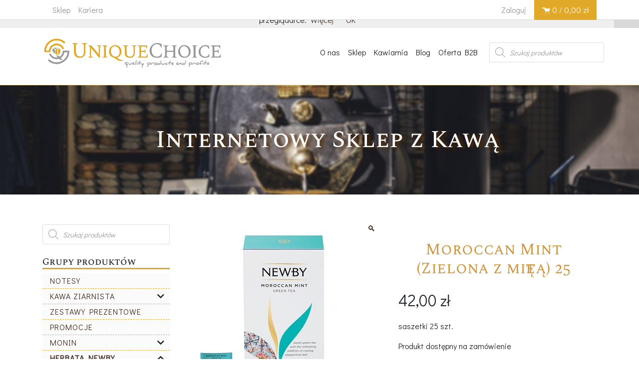

--- FILE ---
content_type: text/html; charset=UTF-8
request_url: https://uniquechoice.pl/produkt/marrocan-mint-zielona-z-mieta-25/
body_size: 31098
content:
<!doctype html>
<html lang="pl-PL">
<head>
	<meta charset="UTF-8">
	<meta name="viewport" content="width=device-width, initial-scale=1">
	<meta name="google-site-verification" content="PXNAB_RXsWyJreGZd_Cct_dEa8WH5XnIXp6le-LiMew" />
	<link rel="profile" href="https://gmpg.org/xfn/11">
	<meta name="google-site-verification" content="N1aQj3avddtBlxcuG-cY6CNnZ1XePNqp4keVbzbcwW0" />
	<script type="application/ld+json">
{
	"@context": {
		"@vocab": "http://schema.org/"
	},
	"@graph": [
		{
			"@type": "Organization",
			"name": "Unique Choice",
			"url": "https://uniquechoice.pl/",
			"logo": "https://uniquechoice.pl/wp-content/uploads/2018/01/logo.png"
		},
		{
			"@type": "LocalBusiness",
			"parentOrganization": {
				"name": "Unique Choice"
			},
			"name": "Unique Choice",
			"openingHours": [
				"Mo-Fr 08:00-21:00",
				"Sa-Su 08:00-21:00"
			],
			"address": {
				"@type": "PostalAddress",
				"streetAddress": "Międzyborska 10a",
				"addressLocality": "Warszawa",
				"addressRegion": "mazowieckie",
				"postalCode": "04-041"
			},
			"telephone": "539989557",
			"email": "info@uniquechoice.pl",
			"image": "https://uniquechoice.pl/wp-content/uploads/2018/01/logo.png"
		},
		{
			"@type": "Store",
			"parentOrganization": {
				"name": "Unique Choice"
			},
			"name": "Unique Choice",
			"openingHours": [
				"Mo-Fr 09:00-17:00"
			],
			"address": {
				"@type": "PostalAddress",
				"streetAddress": "Mińska 97b",
				"addressLocality": "Siennica",
				"addressRegion": "mazowieckie",
				"postalCode": "05-332"
			},
			"telephone": "539989557",
			"email": "palarnia@uniquechoice.pl",
			"image": "https://uniquechoice.pl/wp-content/uploads/2018/01/logo.png"
		},
		{
			"@type": "LocalBusiness",
			"parentOrganization": {
				"name": "Unique Choice"
			},
			"name": "Unique Choice",
			"openingHours": [
				"Mo-Fr 09:00-17:00"
			],
			"address": {
				"@type": "PostalAddress",
				"streetAddress": "Ostrobramska 67",
				"addressLocality": "Warszawa",
				"addressRegion": "mazowieckie",
				"postalCode": "04-175"
			},
			"telephone": "539989557",
			"email": "magazyn@uniquechoice.pl",
			"image": "https://uniquechoice.pl/wp-content/uploads/2018/01/logo.png"
		}
	]
}
</script>
	<title>Moroccan Mint Newby (Zielona z miętą) 25 szt. | UniqueChoice</title>

<!-- The SEO Framework stworzone przez Sybre Waaijer -->
<meta name="description" content="Moroccan Mint Newby (Zielona z miętą) 25 szt. &#x2d; orzeźwiający napar o właściwościach kojących i chłodzących." />
<meta property="og:image" content="https://uniquechoice.pl/wp-content/uploads/2018/04/Marrocan-Mint-Zielona-z-miętą-25.jpg" />
<meta property="og:image:width" content="361" />
<meta property="og:image:height" content="438" />
<meta property="og:image:alt" content="Marrocan Mint Newby (Zielona z miętą) 25 szt." />
<meta property="og:locale" content="pl_PL" />
<meta property="og:type" content="product" />
<meta property="og:title" content="Moroccan Mint Newby (Zielona z miętą) 25 szt. | UniqueChoice" />
<meta property="og:description" content="Moroccan Mint Newby (Zielona z miętą) 25 szt. &#x2d; orzeźwiający napar o właściwościach kojących i chłodzących." />
<meta property="og:url" content="https://uniquechoice.pl/produkt/marrocan-mint-zielona-z-mieta-25/" />
<meta property="og:site_name" content="UniqueChoice" />
<meta name="twitter:card" content="summary_large_image" />
<meta name="twitter:title" content="Moroccan Mint Newby (Zielona z miętą) 25 szt. | UniqueChoice" />
<meta name="twitter:description" content="Moroccan Mint Newby (Zielona z miętą) 25 szt. &#x2d; orzeźwiający napar o właściwościach kojących i chłodzących." />
<meta name="twitter:image" content="https://uniquechoice.pl/wp-content/uploads/2018/04/Marrocan-Mint-Zielona-z-miętą-25.jpg" />
<meta name="twitter:image:width" content="361" />
<meta name="twitter:image:height" content="438" />
<meta name="twitter:image:alt" content="Marrocan Mint Newby (Zielona z miętą) 25 szt." />
<link rel="canonical" href="https://uniquechoice.pl/produkt/marrocan-mint-zielona-z-mieta-25/" />
<!-- / The SEO Framework stworzone przez Sybre Waaijer | 4.28ms meta | 2.72ms boot -->

<link rel='dns-prefetch' href='//cdnjs.cloudflare.com' />
<link rel='dns-prefetch' href='//maxcdn.bootstrapcdn.com' />
<link rel='dns-prefetch' href='//capi-automation.s3.us-east-2.amazonaws.com' />
<link rel='dns-prefetch' href='//use.fontawesome.com' />
<link rel='dns-prefetch' href='//geowidget.easypack24.net' />
<link rel="alternate" type="application/rss+xml" title="UniqueChoice &raquo; Kanał z wpisami" href="https://uniquechoice.pl/feed/" />
<link rel="alternate" type="application/rss+xml" title="UniqueChoice &raquo; Kanał z komentarzami" href="https://uniquechoice.pl/comments/feed/" />
<link rel="alternate" title="oEmbed (JSON)" type="application/json+oembed" href="https://uniquechoice.pl/wp-json/oembed/1.0/embed?url=https%3A%2F%2Funiquechoice.pl%2Fprodukt%2Fmarrocan-mint-zielona-z-mieta-25%2F" />
<link rel="alternate" title="oEmbed (XML)" type="text/xml+oembed" href="https://uniquechoice.pl/wp-json/oembed/1.0/embed?url=https%3A%2F%2Funiquechoice.pl%2Fprodukt%2Fmarrocan-mint-zielona-z-mieta-25%2F&#038;format=xml" />
<style id='wp-img-auto-sizes-contain-inline-css' type='text/css'>
img:is([sizes=auto i],[sizes^="auto," i]){contain-intrinsic-size:3000px 1500px}
/*# sourceURL=wp-img-auto-sizes-contain-inline-css */
</style>
<link rel='stylesheet' id='pt-cv-public-style-css' href='https://uniquechoice.pl/wp-content/plugins/content-views-query-and-display-post-page/public/assets/css/cv.css?ver=2.4.0.2' type='text/css' media='all' />
<style id='wp-emoji-styles-inline-css' type='text/css'>

	img.wp-smiley, img.emoji {
		display: inline !important;
		border: none !important;
		box-shadow: none !important;
		height: 1em !important;
		width: 1em !important;
		margin: 0 0.07em !important;
		vertical-align: -0.1em !important;
		background: none !important;
		padding: 0 !important;
	}
/*# sourceURL=wp-emoji-styles-inline-css */
</style>
<style id='wp-block-library-inline-css' type='text/css'>
:root{--wp-block-synced-color:#7a00df;--wp-block-synced-color--rgb:122,0,223;--wp-bound-block-color:var(--wp-block-synced-color);--wp-editor-canvas-background:#ddd;--wp-admin-theme-color:#007cba;--wp-admin-theme-color--rgb:0,124,186;--wp-admin-theme-color-darker-10:#006ba1;--wp-admin-theme-color-darker-10--rgb:0,107,160.5;--wp-admin-theme-color-darker-20:#005a87;--wp-admin-theme-color-darker-20--rgb:0,90,135;--wp-admin-border-width-focus:2px}@media (min-resolution:192dpi){:root{--wp-admin-border-width-focus:1.5px}}.wp-element-button{cursor:pointer}:root .has-very-light-gray-background-color{background-color:#eee}:root .has-very-dark-gray-background-color{background-color:#313131}:root .has-very-light-gray-color{color:#eee}:root .has-very-dark-gray-color{color:#313131}:root .has-vivid-green-cyan-to-vivid-cyan-blue-gradient-background{background:linear-gradient(135deg,#00d084,#0693e3)}:root .has-purple-crush-gradient-background{background:linear-gradient(135deg,#34e2e4,#4721fb 50%,#ab1dfe)}:root .has-hazy-dawn-gradient-background{background:linear-gradient(135deg,#faaca8,#dad0ec)}:root .has-subdued-olive-gradient-background{background:linear-gradient(135deg,#fafae1,#67a671)}:root .has-atomic-cream-gradient-background{background:linear-gradient(135deg,#fdd79a,#004a59)}:root .has-nightshade-gradient-background{background:linear-gradient(135deg,#330968,#31cdcf)}:root .has-midnight-gradient-background{background:linear-gradient(135deg,#020381,#2874fc)}:root{--wp--preset--font-size--normal:16px;--wp--preset--font-size--huge:42px}.has-regular-font-size{font-size:1em}.has-larger-font-size{font-size:2.625em}.has-normal-font-size{font-size:var(--wp--preset--font-size--normal)}.has-huge-font-size{font-size:var(--wp--preset--font-size--huge)}.has-text-align-center{text-align:center}.has-text-align-left{text-align:left}.has-text-align-right{text-align:right}.has-fit-text{white-space:nowrap!important}#end-resizable-editor-section{display:none}.aligncenter{clear:both}.items-justified-left{justify-content:flex-start}.items-justified-center{justify-content:center}.items-justified-right{justify-content:flex-end}.items-justified-space-between{justify-content:space-between}.screen-reader-text{border:0;clip-path:inset(50%);height:1px;margin:-1px;overflow:hidden;padding:0;position:absolute;width:1px;word-wrap:normal!important}.screen-reader-text:focus{background-color:#ddd;clip-path:none;color:#444;display:block;font-size:1em;height:auto;left:5px;line-height:normal;padding:15px 23px 14px;text-decoration:none;top:5px;width:auto;z-index:100000}html :where(.has-border-color){border-style:solid}html :where([style*=border-top-color]){border-top-style:solid}html :where([style*=border-right-color]){border-right-style:solid}html :where([style*=border-bottom-color]){border-bottom-style:solid}html :where([style*=border-left-color]){border-left-style:solid}html :where([style*=border-width]){border-style:solid}html :where([style*=border-top-width]){border-top-style:solid}html :where([style*=border-right-width]){border-right-style:solid}html :where([style*=border-bottom-width]){border-bottom-style:solid}html :where([style*=border-left-width]){border-left-style:solid}html :where(img[class*=wp-image-]){height:auto;max-width:100%}:where(figure){margin:0 0 1em}html :where(.is-position-sticky){--wp-admin--admin-bar--position-offset:var(--wp-admin--admin-bar--height,0px)}@media screen and (max-width:600px){html :where(.is-position-sticky){--wp-admin--admin-bar--position-offset:0px}}

/*# sourceURL=wp-block-library-inline-css */
</style><link rel='stylesheet' id='wc-blocks-style-css' href='https://uniquechoice.pl/wp-content/plugins/woocommerce/assets/client/blocks/wc-blocks.css?ver=wc-10.4.3' type='text/css' media='all' />
<style id='global-styles-inline-css' type='text/css'>
:root{--wp--preset--aspect-ratio--square: 1;--wp--preset--aspect-ratio--4-3: 4/3;--wp--preset--aspect-ratio--3-4: 3/4;--wp--preset--aspect-ratio--3-2: 3/2;--wp--preset--aspect-ratio--2-3: 2/3;--wp--preset--aspect-ratio--16-9: 16/9;--wp--preset--aspect-ratio--9-16: 9/16;--wp--preset--color--black: #000000;--wp--preset--color--cyan-bluish-gray: #abb8c3;--wp--preset--color--white: #ffffff;--wp--preset--color--pale-pink: #f78da7;--wp--preset--color--vivid-red: #cf2e2e;--wp--preset--color--luminous-vivid-orange: #ff6900;--wp--preset--color--luminous-vivid-amber: #fcb900;--wp--preset--color--light-green-cyan: #7bdcb5;--wp--preset--color--vivid-green-cyan: #00d084;--wp--preset--color--pale-cyan-blue: #8ed1fc;--wp--preset--color--vivid-cyan-blue: #0693e3;--wp--preset--color--vivid-purple: #9b51e0;--wp--preset--gradient--vivid-cyan-blue-to-vivid-purple: linear-gradient(135deg,rgb(6,147,227) 0%,rgb(155,81,224) 100%);--wp--preset--gradient--light-green-cyan-to-vivid-green-cyan: linear-gradient(135deg,rgb(122,220,180) 0%,rgb(0,208,130) 100%);--wp--preset--gradient--luminous-vivid-amber-to-luminous-vivid-orange: linear-gradient(135deg,rgb(252,185,0) 0%,rgb(255,105,0) 100%);--wp--preset--gradient--luminous-vivid-orange-to-vivid-red: linear-gradient(135deg,rgb(255,105,0) 0%,rgb(207,46,46) 100%);--wp--preset--gradient--very-light-gray-to-cyan-bluish-gray: linear-gradient(135deg,rgb(238,238,238) 0%,rgb(169,184,195) 100%);--wp--preset--gradient--cool-to-warm-spectrum: linear-gradient(135deg,rgb(74,234,220) 0%,rgb(151,120,209) 20%,rgb(207,42,186) 40%,rgb(238,44,130) 60%,rgb(251,105,98) 80%,rgb(254,248,76) 100%);--wp--preset--gradient--blush-light-purple: linear-gradient(135deg,rgb(255,206,236) 0%,rgb(152,150,240) 100%);--wp--preset--gradient--blush-bordeaux: linear-gradient(135deg,rgb(254,205,165) 0%,rgb(254,45,45) 50%,rgb(107,0,62) 100%);--wp--preset--gradient--luminous-dusk: linear-gradient(135deg,rgb(255,203,112) 0%,rgb(199,81,192) 50%,rgb(65,88,208) 100%);--wp--preset--gradient--pale-ocean: linear-gradient(135deg,rgb(255,245,203) 0%,rgb(182,227,212) 50%,rgb(51,167,181) 100%);--wp--preset--gradient--electric-grass: linear-gradient(135deg,rgb(202,248,128) 0%,rgb(113,206,126) 100%);--wp--preset--gradient--midnight: linear-gradient(135deg,rgb(2,3,129) 0%,rgb(40,116,252) 100%);--wp--preset--font-size--small: 13px;--wp--preset--font-size--medium: 20px;--wp--preset--font-size--large: 36px;--wp--preset--font-size--x-large: 42px;--wp--preset--spacing--20: 0.44rem;--wp--preset--spacing--30: 0.67rem;--wp--preset--spacing--40: 1rem;--wp--preset--spacing--50: 1.5rem;--wp--preset--spacing--60: 2.25rem;--wp--preset--spacing--70: 3.38rem;--wp--preset--spacing--80: 5.06rem;--wp--preset--shadow--natural: 6px 6px 9px rgba(0, 0, 0, 0.2);--wp--preset--shadow--deep: 12px 12px 50px rgba(0, 0, 0, 0.4);--wp--preset--shadow--sharp: 6px 6px 0px rgba(0, 0, 0, 0.2);--wp--preset--shadow--outlined: 6px 6px 0px -3px rgb(255, 255, 255), 6px 6px rgb(0, 0, 0);--wp--preset--shadow--crisp: 6px 6px 0px rgb(0, 0, 0);}:where(.is-layout-flex){gap: 0.5em;}:where(.is-layout-grid){gap: 0.5em;}body .is-layout-flex{display: flex;}.is-layout-flex{flex-wrap: wrap;align-items: center;}.is-layout-flex > :is(*, div){margin: 0;}body .is-layout-grid{display: grid;}.is-layout-grid > :is(*, div){margin: 0;}:where(.wp-block-columns.is-layout-flex){gap: 2em;}:where(.wp-block-columns.is-layout-grid){gap: 2em;}:where(.wp-block-post-template.is-layout-flex){gap: 1.25em;}:where(.wp-block-post-template.is-layout-grid){gap: 1.25em;}.has-black-color{color: var(--wp--preset--color--black) !important;}.has-cyan-bluish-gray-color{color: var(--wp--preset--color--cyan-bluish-gray) !important;}.has-white-color{color: var(--wp--preset--color--white) !important;}.has-pale-pink-color{color: var(--wp--preset--color--pale-pink) !important;}.has-vivid-red-color{color: var(--wp--preset--color--vivid-red) !important;}.has-luminous-vivid-orange-color{color: var(--wp--preset--color--luminous-vivid-orange) !important;}.has-luminous-vivid-amber-color{color: var(--wp--preset--color--luminous-vivid-amber) !important;}.has-light-green-cyan-color{color: var(--wp--preset--color--light-green-cyan) !important;}.has-vivid-green-cyan-color{color: var(--wp--preset--color--vivid-green-cyan) !important;}.has-pale-cyan-blue-color{color: var(--wp--preset--color--pale-cyan-blue) !important;}.has-vivid-cyan-blue-color{color: var(--wp--preset--color--vivid-cyan-blue) !important;}.has-vivid-purple-color{color: var(--wp--preset--color--vivid-purple) !important;}.has-black-background-color{background-color: var(--wp--preset--color--black) !important;}.has-cyan-bluish-gray-background-color{background-color: var(--wp--preset--color--cyan-bluish-gray) !important;}.has-white-background-color{background-color: var(--wp--preset--color--white) !important;}.has-pale-pink-background-color{background-color: var(--wp--preset--color--pale-pink) !important;}.has-vivid-red-background-color{background-color: var(--wp--preset--color--vivid-red) !important;}.has-luminous-vivid-orange-background-color{background-color: var(--wp--preset--color--luminous-vivid-orange) !important;}.has-luminous-vivid-amber-background-color{background-color: var(--wp--preset--color--luminous-vivid-amber) !important;}.has-light-green-cyan-background-color{background-color: var(--wp--preset--color--light-green-cyan) !important;}.has-vivid-green-cyan-background-color{background-color: var(--wp--preset--color--vivid-green-cyan) !important;}.has-pale-cyan-blue-background-color{background-color: var(--wp--preset--color--pale-cyan-blue) !important;}.has-vivid-cyan-blue-background-color{background-color: var(--wp--preset--color--vivid-cyan-blue) !important;}.has-vivid-purple-background-color{background-color: var(--wp--preset--color--vivid-purple) !important;}.has-black-border-color{border-color: var(--wp--preset--color--black) !important;}.has-cyan-bluish-gray-border-color{border-color: var(--wp--preset--color--cyan-bluish-gray) !important;}.has-white-border-color{border-color: var(--wp--preset--color--white) !important;}.has-pale-pink-border-color{border-color: var(--wp--preset--color--pale-pink) !important;}.has-vivid-red-border-color{border-color: var(--wp--preset--color--vivid-red) !important;}.has-luminous-vivid-orange-border-color{border-color: var(--wp--preset--color--luminous-vivid-orange) !important;}.has-luminous-vivid-amber-border-color{border-color: var(--wp--preset--color--luminous-vivid-amber) !important;}.has-light-green-cyan-border-color{border-color: var(--wp--preset--color--light-green-cyan) !important;}.has-vivid-green-cyan-border-color{border-color: var(--wp--preset--color--vivid-green-cyan) !important;}.has-pale-cyan-blue-border-color{border-color: var(--wp--preset--color--pale-cyan-blue) !important;}.has-vivid-cyan-blue-border-color{border-color: var(--wp--preset--color--vivid-cyan-blue) !important;}.has-vivid-purple-border-color{border-color: var(--wp--preset--color--vivid-purple) !important;}.has-vivid-cyan-blue-to-vivid-purple-gradient-background{background: var(--wp--preset--gradient--vivid-cyan-blue-to-vivid-purple) !important;}.has-light-green-cyan-to-vivid-green-cyan-gradient-background{background: var(--wp--preset--gradient--light-green-cyan-to-vivid-green-cyan) !important;}.has-luminous-vivid-amber-to-luminous-vivid-orange-gradient-background{background: var(--wp--preset--gradient--luminous-vivid-amber-to-luminous-vivid-orange) !important;}.has-luminous-vivid-orange-to-vivid-red-gradient-background{background: var(--wp--preset--gradient--luminous-vivid-orange-to-vivid-red) !important;}.has-very-light-gray-to-cyan-bluish-gray-gradient-background{background: var(--wp--preset--gradient--very-light-gray-to-cyan-bluish-gray) !important;}.has-cool-to-warm-spectrum-gradient-background{background: var(--wp--preset--gradient--cool-to-warm-spectrum) !important;}.has-blush-light-purple-gradient-background{background: var(--wp--preset--gradient--blush-light-purple) !important;}.has-blush-bordeaux-gradient-background{background: var(--wp--preset--gradient--blush-bordeaux) !important;}.has-luminous-dusk-gradient-background{background: var(--wp--preset--gradient--luminous-dusk) !important;}.has-pale-ocean-gradient-background{background: var(--wp--preset--gradient--pale-ocean) !important;}.has-electric-grass-gradient-background{background: var(--wp--preset--gradient--electric-grass) !important;}.has-midnight-gradient-background{background: var(--wp--preset--gradient--midnight) !important;}.has-small-font-size{font-size: var(--wp--preset--font-size--small) !important;}.has-medium-font-size{font-size: var(--wp--preset--font-size--medium) !important;}.has-large-font-size{font-size: var(--wp--preset--font-size--large) !important;}.has-x-large-font-size{font-size: var(--wp--preset--font-size--x-large) !important;}
/*# sourceURL=global-styles-inline-css */
</style>

<style id='classic-theme-styles-inline-css' type='text/css'>
/*! This file is auto-generated */
.wp-block-button__link{color:#fff;background-color:#32373c;border-radius:9999px;box-shadow:none;text-decoration:none;padding:calc(.667em + 2px) calc(1.333em + 2px);font-size:1.125em}.wp-block-file__button{background:#32373c;color:#fff;text-decoration:none}
/*# sourceURL=/wp-includes/css/classic-themes.min.css */
</style>
<link rel='stylesheet' id='fontawesome-latest-css-css' href='https://uniquechoice.pl/wp-content/plugins/accesspress-social-login-lite/css/font-awesome/fontawesome.css?ver=3.4.7' type='text/css' media='all' />
<link rel='stylesheet' id='apsl-frontend-css-css' href='https://uniquechoice.pl/wp-content/plugins/accesspress-social-login-lite/css/frontend.css?ver=3.4.7' type='text/css' media='all' />
<link rel='stylesheet' id='eraty.css-css' href='https://uniquechoice.pl/wp-content/plugins/eraty/inc/eraty.css?ver=983e667e491b2bdd365617d716d2747c' type='text/css' media='all' />
<link rel='stylesheet' id='flexy-breadcrumb-css' href='https://uniquechoice.pl/wp-content/plugins/flexy-breadcrumb/public/css/flexy-breadcrumb-public.css?ver=1.1.4' type='text/css' media='all' />
<link rel='stylesheet' id='flexy-breadcrumb-font-awesome-css' href='https://uniquechoice.pl/wp-content/plugins/flexy-breadcrumb/public/css/font-awesome.min.css?ver=4.7.0' type='text/css' media='all' />
<link rel='stylesheet' id='owl-carousel-style-css' href='https://uniquechoice.pl/wp-content/plugins/post-slider-and-carousel/assets/css/owl.carousel.min.css?ver=2.0.6' type='text/css' media='all' />
<link rel='stylesheet' id='psac-public-style-css' href='https://uniquechoice.pl/wp-content/plugins/post-slider-and-carousel/assets/css/psac-public.css?ver=2.0.6' type='text/css' media='all' />
<link rel='stylesheet' id='slicknavcss-css' href='https://uniquechoice.pl/wp-content/plugins/slicknav-mobile-menu/css/slicknav.min.css?ver=1.0.11' type='text/css' media='all' />
<style id='slicknavcss-inline-css' type='text/css'>


        .mobile-kategorie {
                display: none;
        }

        .slicknav_menu {
                background: rgba(221,153,51,0);
        }

        .slicknav-flex{
               display: -webkit-box;
               display: -ms-flexbox;
               display: flex;
               justify-content:flex-end;
        }

        .slicknav_btn {
                background-color:rgb(247,247,247);
        }

        a.slicknav_open {
                background-color:rgba(229,229,229,0);
        }

        .slicknav_nav .slicknav_arrow {
                float:right;
        }

        .slicknav_menu .slicknav_menutxt {
                color: rgb(66,66,66);
                text-shadow: none;
                font-size: 17px;
                font-weight: normal;
        }

        .slicknav_menu .slicknav_icon-bar {
                background-color: rgb(153,153,153);
                box-shadow: none;
        }

        .slicknav_nav li a {
                color: rgb(66,66,66);
                text-transform: none;
                font-size: 16px;
                padding: 5px 10px;
        }

        .slicknav_nav a:hover,
        .slicknav_nav .slicknav_row:hover {
                background: rgba(204,204,204,0);
        }

        .slicknav_nav .menu-item a:hover,
        .slicknav_nav a span:hover {
                color: rgb(84,84,84);
        }

        .slicknav_nav input[type='submit']{
                background: rgba(34,34,34,0);
                color: rgb(51,51,51);
        }

        .slicknav-logo-text a{
                color: #222222;
        }


        @media screen and (min-width: 600px) {
                .slicknav_menu {
                        display: none;
                }

                .mobile-kategorie {
                        display: block;
                }
        }
        
/*# sourceURL=slicknavcss-inline-css */
</style>
<link rel='stylesheet' id='widgetopts-styles-css' href='https://uniquechoice.pl/wp-content/plugins/widget-options/assets/css/widget-options.css' type='text/css' media='all' />
<link rel='stylesheet' id='metismenu-css' href='https://uniquechoice.pl/wp-content/plugins/woo-responsive-product-category/assets/metismenu/metisMenu.min.css?ver=983e667e491b2bdd365617d716d2747c' type='text/css' media='all' />
<link rel='stylesheet' id='woo-metismenu-css' href='https://uniquechoice.pl/wp-content/plugins/woo-responsive-product-category/assets/woo-metismenu.css?ver=983e667e491b2bdd365617d716d2747c' type='text/css' media='all' />
<link rel='stylesheet' id='style-css' href='https://uniquechoice.pl/wp-content/plugins/woo-sidebar-category-accordion/css/wcsca.css?ver=983e667e491b2bdd365617d716d2747c' type='text/css' media='all' />
<link rel='stylesheet' id='fontawesome-css' href='https://use.fontawesome.com/releases/v5.6.3/css/all.css?ver=4.6.1' type='text/css' media='all' />
<link rel='stylesheet' id='photoswipe-css' href='https://uniquechoice.pl/wp-content/plugins/woocommerce/assets/css/photoswipe/photoswipe.min.css?ver=10.4.3' type='text/css' media='all' />
<link rel='stylesheet' id='photoswipe-default-skin-css' href='https://uniquechoice.pl/wp-content/plugins/woocommerce/assets/css/photoswipe/default-skin/default-skin.min.css?ver=10.4.3' type='text/css' media='all' />
<style id='woocommerce-inline-inline-css' type='text/css'>
.woocommerce form .form-row .required { visibility: visible; }
/*# sourceURL=woocommerce-inline-inline-css */
</style>
<link rel='stylesheet' id='yith-infs-style-css' href='https://uniquechoice.pl/wp-content/plugins/yith-infinite-scrolling/assets/css/frontend.css?ver=1.5.1' type='text/css' media='all' />
<link rel='stylesheet' id='dgwt-wcas-style-css' href='https://uniquechoice.pl/wp-content/plugins/ajax-search-for-woocommerce/assets/css/style.min.css?ver=1.32.2' type='text/css' media='all' />
<link rel='stylesheet' id='uc-style-css' href='https://uniquechoice.pl/wp-content/themes/uc/style.css?ver=983e667e491b2bdd365617d716d2747c' type='text/css' media='all' />
<link rel='stylesheet' id='bs4-css' href='https://maxcdn.bootstrapcdn.com/bootstrap/4.0.0-beta.3/css/bootstrap.min.css?ver=4.0' type='text/css' media='all' />
<link rel='stylesheet' id='uc_fonts-css' href='https://uniquechoice.pl/wp-content/themes/uc/font/css/open-iconic-bootstrap.css?ver=983e667e491b2bdd365617d716d2747c' type='text/css' media='all' />
<link rel='stylesheet' id='uc_main-css' href='https://uniquechoice.pl/wp-content/themes/uc/css/main.css?ver=983e667e491b2bdd365617d716d2747c' type='text/css' media='all' />
<link rel='stylesheet' id='uc-woocommerce-style-css' href='https://uniquechoice.pl/wp-content/themes/uc/woocommerce.css?ver=983e667e491b2bdd365617d716d2747c' type='text/css' media='all' />
<style id='uc-woocommerce-style-inline-css' type='text/css'>
@font-face {
			font-family: "star";
			src: url("https://uniquechoice.pl/wp-content/plugins/woocommerce/assets/fonts/star.eot");
			src: url("https://uniquechoice.pl/wp-content/plugins/woocommerce/assets/fonts/star.eot?#iefix") format("embedded-opentype"),
				url("https://uniquechoice.pl/wp-content/plugins/woocommerce/assets/fonts/star.woff") format("woff"),
				url("https://uniquechoice.pl/wp-content/plugins/woocommerce/assets/fonts/star.ttf") format("truetype"),
				url("https://uniquechoice.pl/wp-content/plugins/woocommerce/assets/fonts/star.svg#star") format("svg");
			font-weight: normal;
			font-style: normal;
		}
/*# sourceURL=uc-woocommerce-style-inline-css */
</style>
<link rel='stylesheet' id='flexible-shipping-free-shipping-css' href='https://uniquechoice.pl/wp-content/plugins/flexible-shipping/assets/dist/css/free-shipping.css?ver=6.5.2.2' type='text/css' media='all' />
<link rel='stylesheet' id='easypack-front-css' href='https://uniquechoice.pl/wp-content/plugins/woo-inpost/assets/css/front.css?ver=1.3.7' type='text/css' media='all' />
<link rel='stylesheet' id='geowidget-4.5-css-css' href='https://geowidget.easypack24.net/css/easypack.css?ver=983e667e491b2bdd365617d716d2747c' type='text/css' media='all' />
<script type="text/javascript" src="https://uniquechoice.pl/wp-includes/js/jquery/jquery.min.js?ver=3.7.1" id="jquery-core-js"></script>
<script type="text/javascript" src="https://uniquechoice.pl/wp-includes/js/jquery/jquery-migrate.min.js?ver=3.4.1" id="jquery-migrate-js"></script>
<script type="text/javascript" src="https://uniquechoice.pl/wp-content/plugins/accesspress-social-login-lite/js/frontend.js?ver=3.4.7" id="apsl-frontend-js-js"></script>
<script type="text/javascript" id="eraty.js-js-extra">
/* <![CDATA[ */
var data = {"shop_id":"97442","evaluate_url":"https://wniosek.eraty.pl/symulator/oblicz"};
//# sourceURL=eraty.js-js-extra
/* ]]> */
</script>
<script type="text/javascript" src="https://uniquechoice.pl/wp-content/plugins/eraty/inc/eraty.js?ver=983e667e491b2bdd365617d716d2747c" id="eraty.js-js"></script>
<script type="text/javascript" src="https://uniquechoice.pl/wp-content/plugins/slicknav-mobile-menu/js/jquery.slicknav.min.js?ver=1.0.11" id="slicknavjs-js"></script>
<script type="text/javascript" id="slicknav-init-js-extra">
/* <![CDATA[ */
var slickNavVars = {"ng_slicknav":{"ng_slicknav_menu":".mobile-kategorie","ng_slicknav_position":".desktop-last","ng_slicknav_parent_links":true,"ng_slicknav_close_click":false,"ng_slicknav_child_links":false,"ng_slicknav_speed":600,"ng_slicknav_label":"Kategorie produkt\u00f3w","ng_slicknav_fixhead":false,"ng_slicknav_hidedesktop":"block","ng_slicknav_brand":"","ng_slicknav_brand_text":"","ng_slicknav_search":false,"ng_slicknav_search_text":"search...","ng_slicksearch":"https://uniquechoice.pl/","ng_slicknav_closedsymbol":"\u2af8","ng_slicknav_openedsymbol":"\u25bd","ng_slicknav_alt":"Grupy produkt\u00f3w","ng_slicknav_accordion":true,"ng_slicknav_animation_library":"jquery"}};
//# sourceURL=slicknav-init-js-extra
/* ]]> */
</script>
<script type="text/javascript" src="https://uniquechoice.pl/wp-content/plugins/slicknav-mobile-menu/js/slick-init.js?ver=1.9.1" id="slicknav-init-js"></script>
<script type="text/javascript" src="https://uniquechoice.pl/wp-content/plugins/woocommerce/assets/js/jquery-blockui/jquery.blockUI.min.js?ver=2.7.0-wc.10.4.3" id="wc-jquery-blockui-js" defer="defer" data-wp-strategy="defer"></script>
<script type="text/javascript" id="wc-add-to-cart-js-extra">
/* <![CDATA[ */
var wc_add_to_cart_params = {"ajax_url":"/wp-admin/admin-ajax.php","wc_ajax_url":"/?wc-ajax=%%endpoint%%","i18n_view_cart":"Zobacz koszyk","cart_url":"https://uniquechoice.pl/koszyk/","is_cart":"","cart_redirect_after_add":"yes"};
//# sourceURL=wc-add-to-cart-js-extra
/* ]]> */
</script>
<script type="text/javascript" src="https://uniquechoice.pl/wp-content/plugins/woocommerce/assets/js/frontend/add-to-cart.min.js?ver=10.4.3" id="wc-add-to-cart-js" defer="defer" data-wp-strategy="defer"></script>
<script type="text/javascript" src="https://uniquechoice.pl/wp-content/plugins/woocommerce/assets/js/zoom/jquery.zoom.min.js?ver=1.7.21-wc.10.4.3" id="wc-zoom-js" defer="defer" data-wp-strategy="defer"></script>
<script type="text/javascript" src="https://uniquechoice.pl/wp-content/plugins/woocommerce/assets/js/flexslider/jquery.flexslider.min.js?ver=2.7.2-wc.10.4.3" id="wc-flexslider-js" defer="defer" data-wp-strategy="defer"></script>
<script type="text/javascript" src="https://uniquechoice.pl/wp-content/plugins/woocommerce/assets/js/photoswipe/photoswipe.min.js?ver=4.1.1-wc.10.4.3" id="wc-photoswipe-js" defer="defer" data-wp-strategy="defer"></script>
<script type="text/javascript" src="https://uniquechoice.pl/wp-content/plugins/woocommerce/assets/js/photoswipe/photoswipe-ui-default.min.js?ver=4.1.1-wc.10.4.3" id="wc-photoswipe-ui-default-js" defer="defer" data-wp-strategy="defer"></script>
<script type="text/javascript" id="wc-single-product-js-extra">
/* <![CDATA[ */
var wc_single_product_params = {"i18n_required_rating_text":"Prosz\u0119 wybra\u0107 ocen\u0119","i18n_rating_options":["1 z 5 gwiazdek","2 z 5 gwiazdek","3 z 5 gwiazdek","4 z 5 gwiazdek","5 z 5 gwiazdek"],"i18n_product_gallery_trigger_text":"Wy\u015bwietl pe\u0142noekranow\u0105 galeri\u0119 obrazk\u00f3w","review_rating_required":"no","flexslider":{"rtl":false,"animation":"slide","smoothHeight":true,"directionNav":false,"controlNav":"thumbnails","slideshow":false,"animationSpeed":500,"animationLoop":false,"allowOneSlide":false},"zoom_enabled":"1","zoom_options":[],"photoswipe_enabled":"1","photoswipe_options":{"shareEl":false,"closeOnScroll":false,"history":false,"hideAnimationDuration":0,"showAnimationDuration":0},"flexslider_enabled":"1"};
//# sourceURL=wc-single-product-js-extra
/* ]]> */
</script>
<script type="text/javascript" src="https://uniquechoice.pl/wp-content/plugins/woocommerce/assets/js/frontend/single-product.min.js?ver=10.4.3" id="wc-single-product-js" defer="defer" data-wp-strategy="defer"></script>
<script type="text/javascript" src="https://uniquechoice.pl/wp-content/plugins/woocommerce/assets/js/js-cookie/js.cookie.min.js?ver=2.1.4-wc.10.4.3" id="wc-js-cookie-js" defer="defer" data-wp-strategy="defer"></script>
<script type="text/javascript" id="woocommerce-js-extra">
/* <![CDATA[ */
var woocommerce_params = {"ajax_url":"/wp-admin/admin-ajax.php","wc_ajax_url":"/?wc-ajax=%%endpoint%%","i18n_password_show":"Poka\u017c has\u0142o","i18n_password_hide":"Ukryj has\u0142o"};
//# sourceURL=woocommerce-js-extra
/* ]]> */
</script>
<script type="text/javascript" src="https://uniquechoice.pl/wp-content/plugins/woocommerce/assets/js/frontend/woocommerce.min.js?ver=10.4.3" id="woocommerce-js" defer="defer" data-wp-strategy="defer"></script>
<script type="text/javascript" src="https://uniquechoice.pl/wp-content/plugins/woocommerce-google-adwords-conversion-tracking-tag/classes/pixels/../../js/public/google_ads.js?ver=1.8.28" id="google-ads-js"></script>
<script type="text/javascript" id="wooptpm-front-end-scripts-js-extra">
/* <![CDATA[ */
var ajax_object = {"ajax_url":"https://uniquechoice.pl/wp-admin/admin-ajax.php"};
//# sourceURL=wooptpm-front-end-scripts-js-extra
/* ]]> */
</script>
<script type="text/javascript" src="https://uniquechoice.pl/wp-content/plugins/woocommerce-google-adwords-conversion-tracking-tag/classes/../js/public/wooptpm.js?ver=1.8.28" id="wooptpm-front-end-scripts-js"></script>
<script type="text/javascript" src="https://uniquechoice.pl/wp-content/plugins/woo-inpost/assets/js/front.js?ver=1.3.7" id="easypack-front-js-js"></script>
<link rel="https://api.w.org/" href="https://uniquechoice.pl/wp-json/" /><link rel="alternate" title="JSON" type="application/json" href="https://uniquechoice.pl/wp-json/wp/v2/product/3744" /><link rel="EditURI" type="application/rsd+xml" title="RSD" href="https://uniquechoice.pl/xmlrpc.php?rsd" />

            <style type="text/css">              
                
                /* Background color */
                .fbc-page .fbc-wrap .fbc-items {
                    background-color: rgba(255,255,255,0);
                }
                /* Items font size */
                .fbc-page .fbc-wrap .fbc-items li {
                    font-size: 14px;
                }
                
                /* Items' link color */
                .fbc-page .fbc-wrap .fbc-items li a {
                    color: #e2a929;                    
                }
                
                /* Seprator color */
                .fbc-page .fbc-wrap .fbc-items li .fbc-separator {
                    color: #cccccc;
                }
                
                /* Active item & end-text color */
                .fbc-page .fbc-wrap .fbc-items li.active span,
                .fbc-page .fbc-wrap .fbc-items li .fbc-end-text {
                    color: #27272a;
                    font-size: 14px;
                }
            </style>

                <script>
        var wcscaOpenIcon = 'fas fa-chevron-up';
        var wcscaClosedIcon = 'fas fa-chevron-down';
    </script>
    <style>
        .wcsca-icon { font-size: 1em; }
            .widget_product_categories ul li { 
        padding-top: 3px !important;
        padding-bottom: 3px !important;
    }
    
        </style>
		<style>
			.dgwt-wcas-ico-magnifier,.dgwt-wcas-ico-magnifier-handler{max-width:20px}.dgwt-wcas-search-wrapp{max-width:600px}		</style>
		
<!--noptimize-->
<!-- START woopt Pixel Manager -->

        <script>
            window.wooptpmDataLayer                    = window.wooptpmDataLayer || [];
            window.wooptpmDataLayer.cart               = window.wooptpmDataLayer.cart || {};
            window.wooptpmDataLayer.pixels             = window.wooptpmDataLayer.pixels || {};
            window.wooptpmDataLayer.orderDeduplication = true;
        </script>

        
        <script>
            wooptpmDataLayer.shop = {"page_type":"product","product_type":"simple","currency":"PLN"};
        </script>
        
            <script>
                wooptpmDataLayer.visible_products = {"3744":{"id":"3744","sku":"311720A","name":"Moroccan Mint (Zielona z mi\u0119t\u0105) 25","price":42,"brand":"","category":["25 szt.","Saszetki"],"quantity":1,"position":1,"dyn_r_ids":{"post_id":"3744","sku":"311720A","gpf":"woocommerce_gpf_3744"}},"3738":{"id":"3738","sku":"320060A","name":"Earl Grey (Czarna z bergamotk\u0105) 50","price":74,"brand":"","category":["Saszetki","50 szt."],"quantity":1,"position":2,"dyn_r_ids":{"post_id":"3738","sku":"320060A","gpf":"woocommerce_gpf_3738"}},"2788":{"id":"2788","sku":"320030A","name":"Ceylon (Czarna lankijska) 50","price":74,"brand":"","category":["Saszetki","50 szt."],"quantity":1,"position":3,"dyn_r_ids":{"post_id":"2788","sku":"320030A","gpf":"woocommerce_gpf_2788"}},"2779":{"id":"2779","sku":"320010A","name":"Assam (Czarna indyjska) 50","price":74,"brand":"","category":["Saszetki","50 szt."],"quantity":1,"position":4,"dyn_r_ids":{"post_id":"2779","sku":"320010A","gpf":"woocommerce_gpf_2779"}},"2794":{"id":"2794","sku":"uc000411","name":"Darjeeling (Czarna indyjska wysokog\u00f3rska) 50","price":74,"brand":"","category":["Saszetki","50 szt."],"quantity":1,"position":5,"dyn_r_ids":{"post_id":"2794","sku":"uc000411","gpf":"woocommerce_gpf_2794"}},"2782":{"id":"2782","sku":"370010A","name":"Assam (Czarna indyjska) 300","price":345,"brand":"","category":["Saszetki","300 szt."],"quantity":1,"position":6,"dyn_r_ids":{"post_id":"2782","sku":"370010A","gpf":"woocommerce_gpf_2782"}}};
            </script>
            
      <!-- START Google scripts -->

        <script>
            wooptpmDataLayer.pixels = {"google":{"ads":{"dynamic_remarketing":{"status":0,"id_type":"post_id"},"conversionIds":["AW-4558341100"],"google_business_vertical":"retail"},"analytics":{"universal":{"property_id":""},"ga4":{"measurement_id":""},"id_type":"post_id"}}};
        </script>
        
            <script async src="https://www.googletagmanager.com/gtag/js?id=AW-4558341100"></script>

            <script>

            window.dataLayer = window.dataLayer || [];

                function gtag() {
                    dataLayer.push(arguments);
                }
        
                gtag('js', new Date());            
				gtag('config', 'AW-4558341100');
        
        
        

        
            </script>

      <!-- END Google scripts -->

<!-- END woopt Pixel Manager -->
<!--/noptimize-->

	<noscript><style>.woocommerce-product-gallery{ opacity: 1 !important; }</style></noscript>
				<script  type="text/javascript">
				!function(f,b,e,v,n,t,s){if(f.fbq)return;n=f.fbq=function(){n.callMethod?
					n.callMethod.apply(n,arguments):n.queue.push(arguments)};if(!f._fbq)f._fbq=n;
					n.push=n;n.loaded=!0;n.version='2.0';n.queue=[];t=b.createElement(e);t.async=!0;
					t.src=v;s=b.getElementsByTagName(e)[0];s.parentNode.insertBefore(t,s)}(window,
					document,'script','https://connect.facebook.net/en_US/fbevents.js');
			</script>
			<!-- WooCommerce Facebook Integration Begin -->
			<script  type="text/javascript">

				fbq('init', '302423190374373', {}, {
    "agent": "woocommerce_0-10.4.3-3.5.15"
});

				document.addEventListener( 'DOMContentLoaded', function() {
					// Insert placeholder for events injected when a product is added to the cart through AJAX.
					document.body.insertAdjacentHTML( 'beforeend', '<div class=\"wc-facebook-pixel-event-placeholder\"></div>' );
				}, false );

			</script>
			<!-- WooCommerce Facebook Integration End -->
					<style type="text/css">
					.site-title,
			.site-description {
				position: absolute;
				clip: rect(1px, 1px, 1px, 1px);
			}
				</style>
		<link rel="icon" href="https://uniquechoice.pl/wp-content/uploads/2018/01/sign-64x65.png" sizes="32x32" />
<link rel="icon" href="https://uniquechoice.pl/wp-content/uploads/2018/01/sign.png" sizes="192x192" />
<link rel="apple-touch-icon" href="https://uniquechoice.pl/wp-content/uploads/2018/01/sign.png" />
<meta name="msapplication-TileImage" content="https://uniquechoice.pl/wp-content/uploads/2018/01/sign.png" />
		<style type="text/css" id="wp-custom-css">
			.woocommerce-cart-form__cart-item img.attachment-woocommerce_thumbnail.size-woocommerce_thumbnail {
    max-width: 100px;
    padding: 10px;
} 
h1.entry-title {
	text-align: center;
	vertical-align: middle;
  font-weight: 300;
}
.google-maps{
		position: relative; 
		padding-bottom: 40%; 
		height: 0; 
		overflow: hidden;
}
.google-maps iframe { 
		position: absolute; 
		top: 0; 
		left: 0; 
		width: 100% !important; 
		height: 100% !important; 
}
.bapf_head h3 {
    font-size: 14px;
	
}
.metaslider .caption-wrap, .caption-wrap {
		background: rgb(0 0 0 / 0%)!important;
}
/* Zaokrąglenie zdjeć produktów */
.woocommerce-product-gallery__image {
    border-radius: 20px;
}
/* Ukrywanie treści postów w sliderze postów bloga */
.psac-post-short-content {
	display: none;
}
.psac-post-carousel.psac-design-2 .psac-post-image-bg {
    height: 350px;
    width: 100%;
}
/* Fixes */
.berocket_ajax_group_filter_title {
	border-bottom: solid 3px #e2a929;
    font-size: 1.2em !important;
}
.caption-wrap {
    display: none!important;
}
.metaslider .caption-wrap {
    text-align: center;
		opacity: 1!important;
}
.caption {
    font-size: 1.2em;
    color: #fff;
	  margin-bottom:5px;
		background-color:rgb(0 0 0 / 0.3);
}
.psac-post-carousel.psac-design-2 .psac-post-carousel-slide:hover .psac-post-carousel-content {
    border-color: #e2a929!important;
}
.psac-slider-and-carousel .owl-dots .owl-dot.active {
    background: #e2a929;
}
.pt-cv-readmore {
    background-color: #d0963e !important;
    font-size: 21px;
    font-weight: 700;
    letter-spacing: 2px;
}
header.entry-header {
		min-height: 250px;
		justify-content: center;
		display: flex;
		align-items: center;
}
h1.mb-2 {
		text-align: center;
}
.row {
		margin-bottom: 50px;
}
.product-categories .cat-item {
		padding-left: 15px!important;
		letter-spacing:1px;
}
.ml-slider {
    padding-top: 15px;
    padding-bottom: 10px;
	}
.footer-logo img {
		width: 450px;
}
.navbar-brand img {
    width: 360px;
}
/* CSS dla telefonów */
@media only screen and (max-width: 600px) {
	 header.entry-header {
    text-align: center;
    margin-bottom: 15px;
	}
	.navbar-brand img {
    width: 240px;
	}
	.gold-letters {
    margin-left: unset;
    letter-spacing: normal;
    font-size: 2.5rem;
	}
	h2 small {
    font-size: 2rem!important;
	}
	.heroheader-wrap.container-fluid {
    padding-right: unset;
    padding-left: unset;
	}
}    		</style>
		<!-- Global site tag (gtag.js) - Google Analytics -->
<script async src="https://www.googletagmanager.com/gtag/js?id=UA-89072831-2"></script>
<script>
  window.dataLayer = window.dataLayer || [];
  function gtag(){dataLayer.push(arguments);}
  gtag('js', new Date());

  gtag('config', 'UA-89072831-2');
</script>
<link rel='stylesheet' id='select2-css' href='https://uniquechoice.pl/wp-content/plugins/woocommerce/assets/css/select2.css?ver=10.4.3' type='text/css' media='all' />
</head>

<body data-rsssl=1 class="wp-singular product-template-default single single-product postid-3744 wp-custom-logo wp-theme-uc theme-uc woocommerce woocommerce-page woocommerce-no-js is_chrome woocommerce-active product-marrocan-mint-zielona-z-mieta-25">

<!-- Global site tag (gtag.js) - Google Analytics -->

<script async src="https://www.googletagmanager.com/gtag/js?id=UA-89072831-2">
</script>

<script>

  window.dataLayer = window.dataLayer || [];

  function gtag(){dataLayer.push(arguments);}

  gtag('js', new Date());



  gtag('config', 'UA-89072831-2');

</script>


    <!-- Navigation -->
    <div class="container-fluid fixed-top bg-white top-bar">
        <div class="container">
            <div class="float-left gray left-top-menu">   
									<ul id="menu-gorne-lewe" class="nav-top navbar-nav ml-auto "><li  id="menu-item-9171" class="menu-item menu-item-type-post_type menu-item-object-page current_page_parent nav-item nav-item-9171"><a href="https://uniquechoice.pl/sklep/" class="nav-link">Sklep</a></li>
<li  id="menu-item-10321" class="menu-item menu-item-type-post_type menu-item-object-page nav-item nav-item-10321"><a href="https://uniquechoice.pl/kariera/" class="nav-link">Kariera</a></li>
</ul></div>
            <div class="float-right gray"> <ul id="menu-gorne-prawe" class="nav-top navbar-nav ml-auto "><li  id="menu-item-996" class="uc_login menu-item menu-item-type-post_type menu-item-object-page nav-item nav-item-996"><a href="https://uniquechoice.pl/moje-konto/" class="nav-link">Zaloguj</a></li>
</ul>						
			
<div class="mcart_wrap">
<a class="cart-contents_x" href="https://uniquechoice.pl/koszyk/" title="Zobacz koszyk"> <span class="bg-gold d-inline-block px-3 cart-totals"> <span class="oi oi-cart"></span> <span class="ctotal">0</span> / <span class="ptotal"><span class="woocommerce-Price-amount amount"><bdi>0,00&nbsp;<span class="woocommerce-Price-currencySymbol">&#122;&#322;</span></bdi></span></span> </span></a>  
            
 
    <div class="cart-dropdown"  >
        <div class="cart-dropdown-inner">
                             

                <div class="dropdown-cart-wrap">
                    <p>Twój koszyk jest pusty.</p>
                </div>
                    </div>
    </div>
</div>
								
				 </div>
        </div>
    </div>
    <nav class="navbar navbar-expand-lg navbar-light bg-white main-nav fixed-top-30">
        <div class="container">
            <a class="navbar-brand" href="https://uniquechoice.pl/"><noscript><img src="https://uniquechoice.pl/wp-content/themes/uc/img/logo.svg" onerror="this.onerror=null; this.src='logo.png'" alt="Unique Choice"></noscript><img class="lazyload" src='data:image/svg+xml,%3Csvg%20xmlns=%22http://www.w3.org/2000/svg%22%20viewBox=%220%200%20210%20140%22%3E%3C/svg%3E' data-src="https://uniquechoice.pl/wp-content/themes/uc/img/logo.svg" onerror="this.onerror=null; this.src='logo.png'" alt="Unique Choice"></a>
            <button class="navbar-toggler" type="button" data-toggle="collapse" data-target="#navbarResponsive" aria-controls="navbarResponsive" aria-expanded="false" aria-label="Toggle navigation">
          <span class="navbar-toggler-icon"></span>
        </button>
            <div class="collapse navbar-collapse" id="navbarResponsive">
                     <ul id="menu-main-right" class="navbar-nav ml-auto "><li  id="menu-item-118" class="menu-item menu-item-type-post_type menu-item-object-page nav-item nav-item-118"><a href="https://uniquechoice.pl/o-nas/" class="nav-link">O nas</a></li>
<li  id="menu-item-139" class="menu-item menu-item-type-post_type menu-item-object-page current_page_parent nav-item nav-item-139"><a href="https://uniquechoice.pl/sklep/" class="nav-link">Sklep</a></li>
<li  id="menu-item-777" class="menu-item menu-item-type-post_type menu-item-object-page nav-item nav-item-777"><a href="https://uniquechoice.pl/kawiarnia/" class="nav-link">Kawiarnia</a></li>
<li  id="menu-item-9634" class="menu-item menu-item-type-post_type menu-item-object-page nav-item nav-item-9634"><a href="https://uniquechoice.pl/blog/" class="nav-link">Blog</a></li>
<li  id="menu-item-9166" class="menu-item menu-item-type-post_type menu-item-object-page nav-item nav-item-9166"><a href="https://uniquechoice.pl/produkty-i-rozwiazania/" class="nav-link">Oferta B2B</a></li>
<li  id="menu-item-9636" class="menu-item menu-item-type-custom menu-item-object-custom nav-item nav-item-9636"><div  class="dgwt-wcas-search-wrapp dgwt-wcas-is-detail-box dgwt-wcas-no-submit woocommerce dgwt-wcas-style-solaris js-dgwt-wcas-layout-classic dgwt-wcas-layout-classic js-dgwt-wcas-mobile-overlay-disabled">
		<form class="dgwt-wcas-search-form" role="search" action="https://uniquechoice.pl/" method="get">
		<div class="dgwt-wcas-sf-wrapp">
							<svg
					class="dgwt-wcas-ico-magnifier" xmlns="http://www.w3.org/2000/svg"
					xmlns:xlink="http://www.w3.org/1999/xlink" x="0px" y="0px"
					viewBox="0 0 51.539 51.361" xml:space="preserve">
					<path 						d="M51.539,49.356L37.247,35.065c3.273-3.74,5.272-8.623,5.272-13.983c0-11.742-9.518-21.26-21.26-21.26 S0,9.339,0,21.082s9.518,21.26,21.26,21.26c5.361,0,10.244-1.999,13.983-5.272l14.292,14.292L51.539,49.356z M2.835,21.082 c0-10.176,8.249-18.425,18.425-18.425s18.425,8.249,18.425,18.425S31.436,39.507,21.26,39.507S2.835,31.258,2.835,21.082z"/>
				</svg>
							<label class="screen-reader-text"
				for="dgwt-wcas-search-input-1">
				Wyszukiwarka produktów			</label>

			<input
				id="dgwt-wcas-search-input-1"
				type="search"
				class="dgwt-wcas-search-input"
				name="s"
				value=""
				placeholder="Szukaj produktów"
				autocomplete="off"
							/>
			<div class="dgwt-wcas-preloader"></div>

			<div class="dgwt-wcas-voice-search"></div>

			
			<input type="hidden" name="post_type" value="product"/>
			<input type="hidden" name="dgwt_wcas" value="1"/>

			
					</div>
	</form>
</div>
</li>
</ul>     
            </div>
        </div>
    </nav>

    <!-- Header - set the background image for the header in the line below -->
    <!-- <header class="py-5 section-home bg-image-full">
      <!--  <noscript><img class="img-fluid d-block mx-auto" src="img/sign.png" alt=""></noscript><img class="lazyload img-fluid d-block mx-auto" src='data:image/svg+xml,%3Csvg%20xmlns=%22http://www.w3.org/2000/svg%22%20viewBox=%220%200%20210%20140%22%3E%3C/svg%3E' data-src="img/sign.png" alt=""> -->

    <!--</header> --> <header class="lazyload entry-header" data-bg="https://uniquechoice.pl/wp-content/themes/uc/img/shop_back.jpg" style="background-image: url(data:image/svg+xml,%3Csvg%20xmlns=%22http://www.w3.org/2000/svg%22%20viewBox=%220%200%20500%20300%22%3E%3C/svg%3E)!important;">
 	<div class="container">
	<h3 class="entry-title" style="text-align:center; margin-top: 38px; color: white; padding: 12px; text-shadow: 6px 2px 6px #502a05; font-size: 3em;">Internetowy Sklep z Kawą</h3>	</div>
 </header><!-- .entry-header -->

<div class="container">
  <div class="row">

    <div class="desktop-last order-first-mobile col-sm-12 col-md-9 ">
      <div id="content-woo" role="main">
        

	<div class="entry-content container">
		
<div class="woocommerce-notices-wrapper"></div>
<div id="product-3744" class="post-3744 product type-product status-publish has-post-thumbnail product_cat-25-szt product_cat-saszetki first onbackorder taxable shipping-taxable purchasable product-type-simple">
	<div class="row">
	
		<div class="col-lg-6 col-md-6 sm-12">
		<div class="woocommerce-product-gallery woocommerce-product-gallery--with-images woocommerce-product-gallery--columns-4 images" data-columns="4" style="opacity: 0; transition: opacity .25s ease-in-out;">
	<figure class="woocommerce-product-gallery__wrapper">
		<div data-thumb="https://uniquechoice.pl/wp-content/uploads/2018/04/Marrocan-Mint-Zielona-z-miętą-25-100x100.jpg" class="woocommerce-product-gallery__image"><a href="https://uniquechoice.pl/wp-content/uploads/2018/04/Marrocan-Mint-Zielona-z-miętą-25.jpg"><img width="361" height="438" src="https://uniquechoice.pl/wp-content/uploads/2018/04/Marrocan-Mint-Zielona-z-miętą-25.jpg" class="attachment-shop_single size-shop_single wp-post-image" alt="Marrocan Mint Newby (Zielona z miętą) 25 szt." title="Marrocan Mint Newby (Zielona z miętą) 25 szt." data-caption="" data-src="https://uniquechoice.pl/wp-content/uploads/2018/04/Marrocan-Mint-Zielona-z-miętą-25.jpg" data-large_image="https://uniquechoice.pl/wp-content/uploads/2018/04/Marrocan-Mint-Zielona-z-miętą-25.jpg" data-large_image_width="361" data-large_image_height="438" decoding="async" fetchpriority="high" srcset="https://uniquechoice.pl/wp-content/uploads/2018/04/Marrocan-Mint-Zielona-z-miętą-25.jpg 361w, https://uniquechoice.pl/wp-content/uploads/2018/04/Marrocan-Mint-Zielona-z-miętą-25-64x78.jpg 64w, https://uniquechoice.pl/wp-content/uploads/2018/04/Marrocan-Mint-Zielona-z-miętą-25-247x300.jpg 247w" sizes="(max-width: 361px) 100vw, 361px" /></a></div>	</figure>
</div>
		</div>
		<div class="col-lg-6 col-md-6 sm-12">
			<div class="summary entry-summary">

				<h1 class="product_title entry-title">Moroccan Mint (Zielona z miętą) 25</h1><p class="price"><span class="woocommerce-Price-amount amount"><bdi>42,00&nbsp;<span class="woocommerce-Price-currencySymbol">&#122;&#322;</span></bdi></span></p>
<div class="woocommerce-product-details__short-description">
    <p>saszetki 25 szt.</p>
</div>
<p class="stock available-on-backorder">Produkt dostępny na zamówienie</p>

	
	<form class="cart" method="post" enctype='multipart/form-data'>
			<div class="quantity">
		<label class="screen-reader-text" for="quantity_69630782ddbd5">Ilość</label>
		<input type="number" id="quantity_69630782ddbd5" class="form-control input-text qty text" step="1" min="1" max="" name="quantity" value="1" title="Qty" size="4" pattern="[0-9]*" inputmode="numeric" />
	</div>
	
		<button type="submit" name="add-to-cart" value="3744" class="single_add_to_cart_button button alt">Dodaj do koszyka</button>

			</form>

	
<div class="product_meta">

	
	
		<span class="sku_wrapper">SKU: <span class="sku">311720A</span></span>

	
	<span class="posted_in">Kategorie: <a href="https://uniquechoice.pl/kategoria-produktu/herbata-newby/saszetki/25-szt/" rel="tag">25 szt.</a>, <a href="https://uniquechoice.pl/kategoria-produktu/herbata-newby/saszetki/" rel="tag">Saszetki</a></span>
	
	
</div>


			</div><!-- .summary -->
		</div>
	</div>	
	
	<div class="woocommerce-tabs wc-tabs-wrapper">
		<div id="wc-product-tabs-product" class="tabs wc-tabs nav nav-tabs" role="tablist">
							<a class="nav-link active" id="tab-title-description" data-toggle="tab" href="#tab-description" aria-controls="tab-description">
					Opis				</a>
								<a class="nav-link" id="tab-title-additional_information" data-toggle="tab" href="#tab-additional_information" aria-controls="tab-additional_information">
					Informacje dodatkowe				</a>
						</div><!-- .nav-tabs -->
		<div id="wc-product-tabs-content" class="tab-content">
							<div class="tab-pane show active" id="tab-description" role="tabpanel">
					
  <h2>Opis</h2>

<p>Ulubiona mieszanka tajemniczych Tuaregów &#8211; berberyjskich ludów koczowniczych zamieszkujących pustynne tereny Afryki. Niezwykła, wysublimowana w smaku mieszanka liści zielonej herbaty z liśćmi świeżej mięty daje orzeźwiający napar o właściwościach kojących i chłodzących.</p>
<p>NOTY DEGUSTACYJNE<br />
Barwa naparu: soczyście zielona.<br />
Aromat: słodki, orzeźwiający.<br />
Smak: ostrawy, miętowy, zrównoważony.<br />
Finisz: chłodzący.</p>
<p>INSTRUKCJA PARZENIA<br />
Zalej saszetkę wodą o temperaturze 70-80°C (po zagotowaniu wody odczekaj kilka minut) i pozostaw do zaparzenia na 1-2 minuty.</p>
<p>SKŁAD<br />
Zielona herbata, liście mięty pieprzowej.</p>
				</div><!-- .tab-pane -->
								<div class="tab-pane" id="tab-additional_information" role="tabpanel">
					
	<h2>Informacje dodatkowe</h2>

<table class="shop_attributes">
			<tr>
			<th>Waga</th>
			<td class="product_weight">50 g</td>
		</tr>
	
	
	</table>
				</div><!-- .tab-pane -->
						</div><!-- .tab-content -->
	</div><!-- .woocommerce-tabs -->


	<section class="related products">

		<h2>Podobne produkty</h2>

		<ul class="products">

			
				<li class="post-3737 product type-product status-publish has-post-thumbnail product_cat-saszetki product_cat-25-szt first onbackorder taxable shipping-taxable purchasable product-type-simple">
	<a href="https://uniquechoice.pl/produkt/chamomile-rumianek-25/" class="woocommerce-LoopProduct-link woocommerce-loop-product__link"><noscript><img width="300" height="300" src="https://uniquechoice.pl/wp-content/uploads/2018/04/chamomile_1_1-300x300.jpg" class="attachment-woocommerce_thumbnail size-woocommerce_thumbnail" alt="Chamomile Newby (Rumianek) 25 szt." decoding="async" srcset="https://uniquechoice.pl/wp-content/uploads/2018/04/chamomile_1_1-300x300.jpg 300w, https://uniquechoice.pl/wp-content/uploads/2018/04/chamomile_1_1-100x100.jpg 100w, https://uniquechoice.pl/wp-content/uploads/2018/04/chamomile_1_1-150x150.jpg 150w" sizes="(max-width: 300px) 100vw, 300px" /></noscript><img width="300" height="300" src='data:image/svg+xml,%3Csvg%20xmlns=%22http://www.w3.org/2000/svg%22%20viewBox=%220%200%20300%20300%22%3E%3C/svg%3E' data-src="https://uniquechoice.pl/wp-content/uploads/2018/04/chamomile_1_1-300x300.jpg" class="lazyload attachment-woocommerce_thumbnail size-woocommerce_thumbnail" alt="Chamomile Newby (Rumianek) 25 szt." decoding="async" data-srcset="https://uniquechoice.pl/wp-content/uploads/2018/04/chamomile_1_1-300x300.jpg 300w, https://uniquechoice.pl/wp-content/uploads/2018/04/chamomile_1_1-100x100.jpg 100w, https://uniquechoice.pl/wp-content/uploads/2018/04/chamomile_1_1-150x150.jpg 150w" data-sizes="(max-width: 300px) 100vw, 300px" /><h2 class="woocommerce-loop-product__title">Chamomile (Rumianek) 25</h2>
	<span class="price float-left"><span class="oi oi-tag"></span> <span class="woocommerce-Price-amount amount"><bdi>54,99&nbsp;<span class="woocommerce-Price-currencySymbol">&#122;&#322;</span></bdi></span></span>
</a>            <form action="/produkt/marrocan-mint-zielona-z-mieta-25/?add-to-cart=3737" class="cart" method="post" enctype="multipart/form-data">
                <button data-toggle="tooltip" data-placement="top" title="Dodaj do koszyka" type="submit" href="/produkt/marrocan-mint-zielona-z-mieta-25/?add-to-cart=3737" data-quantity="1" data-product_id="3737" data-quantity="1"  data-product_sku="300150A" class="float-right  ajax_add_to_cart button product_type_simple add_to_cart_button ajax_add_to_cart"><span class="oi oi-cart"></span></button>	<div class="quantity">
		<label class="screen-reader-text" for="quantity_69630782e3a53">Ilość</label>
		<input type="number" id="quantity_69630782e3a53" class="form-control input-text qty text" step="1" min="1" max="" name="quantity" value="1" title="Qty" size="4" pattern="[0-9]*" inputmode="numeric" />
	</div>
	            </form>
            </li>

			
				<li class="post-2779 product type-product status-publish has-post-thumbnail product_cat-saszetki product_cat-50-szt  onbackorder taxable shipping-taxable purchasable product-type-simple">
	<a href="https://uniquechoice.pl/produkt/assam-50-szt/" class="woocommerce-LoopProduct-link woocommerce-loop-product__link"><noscript><img width="300" height="300" src="https://uniquechoice.pl/wp-content/uploads/2020/02/Newby-Assam-50-300x300.jpg" class="attachment-woocommerce_thumbnail size-woocommerce_thumbnail" alt="Assam Newby (Czarna indyjska)" decoding="async" srcset="https://uniquechoice.pl/wp-content/uploads/2020/02/Newby-Assam-50-300x300.jpg 300w, https://uniquechoice.pl/wp-content/uploads/2020/02/Newby-Assam-50-100x100.jpg 100w, https://uniquechoice.pl/wp-content/uploads/2020/02/Newby-Assam-50-150x150.jpg 150w" sizes="(max-width: 300px) 100vw, 300px" /></noscript><img width="300" height="300" src='data:image/svg+xml,%3Csvg%20xmlns=%22http://www.w3.org/2000/svg%22%20viewBox=%220%200%20300%20300%22%3E%3C/svg%3E' data-src="https://uniquechoice.pl/wp-content/uploads/2020/02/Newby-Assam-50-300x300.jpg" class="lazyload attachment-woocommerce_thumbnail size-woocommerce_thumbnail" alt="Assam Newby (Czarna indyjska)" decoding="async" data-srcset="https://uniquechoice.pl/wp-content/uploads/2020/02/Newby-Assam-50-300x300.jpg 300w, https://uniquechoice.pl/wp-content/uploads/2020/02/Newby-Assam-50-100x100.jpg 100w, https://uniquechoice.pl/wp-content/uploads/2020/02/Newby-Assam-50-150x150.jpg 150w" data-sizes="(max-width: 300px) 100vw, 300px" /><h2 class="woocommerce-loop-product__title">Assam (Czarna indyjska) 50</h2>
	<span class="price float-left"><span class="oi oi-tag"></span> <span class="woocommerce-Price-amount amount"><bdi>74,00&nbsp;<span class="woocommerce-Price-currencySymbol">&#122;&#322;</span></bdi></span></span>
</a>            <form action="/produkt/marrocan-mint-zielona-z-mieta-25/?add-to-cart=2779" class="cart" method="post" enctype="multipart/form-data">
                <button data-toggle="tooltip" data-placement="top" title="Dodaj do koszyka" type="submit" href="/produkt/marrocan-mint-zielona-z-mieta-25/?add-to-cart=2779" data-quantity="1" data-product_id="2779" data-quantity="1"  data-product_sku="320010A" class="float-right  ajax_add_to_cart button product_type_simple add_to_cart_button ajax_add_to_cart"><span class="oi oi-cart"></span></button>	<div class="quantity">
		<label class="screen-reader-text" for="quantity_69630782e53e3">Ilość</label>
		<input type="number" id="quantity_69630782e53e3" class="form-control input-text qty text" step="1" min="1" max="" name="quantity" value="1" title="Qty" size="4" pattern="[0-9]*" inputmode="numeric" />
	</div>
	            </form>
            </li>

			
				<li class="post-2822 product type-product status-publish has-post-thumbnail product_cat-saszetki product_cat-300-szt last onbackorder taxable shipping-taxable purchasable product-type-simple">
	<a href="https://uniquechoice.pl/produkt/peppermint-300/" class="woocommerce-LoopProduct-link woocommerce-loop-product__link"><noscript><img width="300" height="300" src="https://uniquechoice.pl/wp-content/uploads/2018/04/newby_logo@2x-300x300.png" class="attachment-woocommerce_thumbnail size-woocommerce_thumbnail" alt="Peppermint (Mięta Pieprzowa) 300" decoding="async" srcset="https://uniquechoice.pl/wp-content/uploads/2018/04/newby_logo@2x-300x300.png 300w, https://uniquechoice.pl/wp-content/uploads/2018/04/newby_logo@2x-100x100.png 100w, https://uniquechoice.pl/wp-content/uploads/2018/04/newby_logo@2x-150x150.png 150w" sizes="(max-width: 300px) 100vw, 300px" /></noscript><img width="300" height="300" src='data:image/svg+xml,%3Csvg%20xmlns=%22http://www.w3.org/2000/svg%22%20viewBox=%220%200%20300%20300%22%3E%3C/svg%3E' data-src="https://uniquechoice.pl/wp-content/uploads/2018/04/newby_logo@2x-300x300.png" class="lazyload attachment-woocommerce_thumbnail size-woocommerce_thumbnail" alt="Peppermint (Mięta Pieprzowa) 300" decoding="async" data-srcset="https://uniquechoice.pl/wp-content/uploads/2018/04/newby_logo@2x-300x300.png 300w, https://uniquechoice.pl/wp-content/uploads/2018/04/newby_logo@2x-100x100.png 100w, https://uniquechoice.pl/wp-content/uploads/2018/04/newby_logo@2x-150x150.png 150w" data-sizes="(max-width: 300px) 100vw, 300px" /><h2 class="woocommerce-loop-product__title">Peppermint (Mięta Pieprzowa) 300</h2>
	<span class="price float-left"><span class="oi oi-tag"></span> <span class="woocommerce-Price-amount amount"><bdi>450,06&nbsp;<span class="woocommerce-Price-currencySymbol">&#122;&#322;</span></bdi></span></span>
</a>            <form action="/produkt/marrocan-mint-zielona-z-mieta-25/?add-to-cart=2822" class="cart" method="post" enctype="multipart/form-data">
                <button data-toggle="tooltip" data-placement="top" title="Dodaj do koszyka" type="submit" href="/produkt/marrocan-mint-zielona-z-mieta-25/?add-to-cart=2822" data-quantity="1" data-product_id="2822" data-quantity="1"  data-product_sku="370140A" class="float-right  ajax_add_to_cart button product_type_simple add_to_cart_button ajax_add_to_cart"><span class="oi oi-cart"></span></button>	<div class="quantity">
		<label class="screen-reader-text" for="quantity_69630782e6e8d">Ilość</label>
		<input type="number" id="quantity_69630782e6e8d" class="form-control input-text qty text" step="1" min="1" max="" name="quantity" value="1" title="Qty" size="4" pattern="[0-9]*" inputmode="numeric" />
	</div>
	            </form>
            </li>

			
		</ul>

	</section>


</div><!-- #product-3744 -->

	</div><!-- .entry-content -->

	
	
      </div><!-- /#content -->
    </div>
 <div class="col-sm-12 col-md-3 " id="sidebar" role="navigation">
       <div class="d-none d-sm-block d-sm-none d-md-block">
<aside id="secondary" class="widget-area">
	<section id="dgwt_wcas_ajax_search-6" class="widget woocommerce dgwt-wcas-widget"><div  class="dgwt-wcas-search-wrapp dgwt-wcas-is-detail-box dgwt-wcas-no-submit woocommerce dgwt-wcas-style-solaris js-dgwt-wcas-layout-classic dgwt-wcas-layout-classic js-dgwt-wcas-mobile-overlay-disabled">
		<form class="dgwt-wcas-search-form" role="search" action="https://uniquechoice.pl/" method="get">
		<div class="dgwt-wcas-sf-wrapp">
							<svg
					class="dgwt-wcas-ico-magnifier" xmlns="http://www.w3.org/2000/svg"
					xmlns:xlink="http://www.w3.org/1999/xlink" x="0px" y="0px"
					viewBox="0 0 51.539 51.361" xml:space="preserve">
					<path 						d="M51.539,49.356L37.247,35.065c3.273-3.74,5.272-8.623,5.272-13.983c0-11.742-9.518-21.26-21.26-21.26 S0,9.339,0,21.082s9.518,21.26,21.26,21.26c5.361,0,10.244-1.999,13.983-5.272l14.292,14.292L51.539,49.356z M2.835,21.082 c0-10.176,8.249-18.425,18.425-18.425s18.425,8.249,18.425,18.425S31.436,39.507,21.26,39.507S2.835,31.258,2.835,21.082z"/>
				</svg>
							<label class="screen-reader-text"
				for="dgwt-wcas-search-input-2">
				Wyszukiwarka produktów			</label>

			<input
				id="dgwt-wcas-search-input-2"
				type="search"
				class="dgwt-wcas-search-input"
				name="s"
				value=""
				placeholder="Szukaj produktów"
				autocomplete="off"
							/>
			<div class="dgwt-wcas-preloader"></div>

			<div class="dgwt-wcas-voice-search"></div>

			
			<input type="hidden" name="post_type" value="product"/>
			<input type="hidden" name="dgwt_wcas" value="1"/>

			
					</div>
	</form>
</div>
</section><section id="woocommerce_product_categories-2" class="widget woocommerce widget_product_categories"><h2 class="widget-title">Grupy produktów</h2><ul class="product-categories"><li class="cat-item cat-item-1016"><a href="https://uniquechoice.pl/kategoria-produktu/notesy/">Notesy</a></li>
<li class="cat-item cat-item-29 cat-parent"><a href="https://uniquechoice.pl/kategoria-produktu/kawa/">Kawa Ziarnista</a><ul class='children'>
<li class="cat-item cat-item-76"><a href="https://uniquechoice.pl/kategoria-produktu/kawa/do-ekspresu/">Do ekspresu</a></li>
<li class="cat-item cat-item-139"><a href="https://uniquechoice.pl/kategoria-produktu/kawa/do-alternatyw/">Do alternatyw</a></li>
<li class="cat-item cat-item-648"><a href="https://uniquechoice.pl/kategoria-produktu/kawa/kawy-okazjonalne/">Kawy Okazjonalne</a></li>
</ul>
</li>
<li class="cat-item cat-item-289"><a href="https://uniquechoice.pl/kategoria-produktu/zestawy-prezentowe/">Zestawy prezentowe</a></li>
<li class="cat-item cat-item-150"><a href="https://uniquechoice.pl/kategoria-produktu/promocje/">Promocje</a></li>
<li class="cat-item cat-item-31 cat-parent"><a href="https://uniquechoice.pl/kategoria-produktu/monin/">MONIN</a><ul class='children'>
<li class="cat-item cat-item-54 cat-parent"><a href="https://uniquechoice.pl/kategoria-produktu/monin/syropy/">Syropy</a>	<ul class='children'>
<li class="cat-item cat-item-106"><a href="https://uniquechoice.pl/kategoria-produktu/monin/syropy/syropy-0-7l/">Syropy 0.7l</a></li>
<li class="cat-item cat-item-61"><a href="https://uniquechoice.pl/kategoria-produktu/monin/syropy/syropy-1l/">Syropy 1l</a></li>
<li class="cat-item cat-item-64"><a href="https://uniquechoice.pl/kategoria-produktu/monin/syropy/syropy-sugar-free/">Syropy Sugar Free</a></li>
	</ul>
</li>
<li class="cat-item cat-item-60"><a href="https://uniquechoice.pl/kategoria-produktu/monin/koncentraty/">Koncentraty</a></li>
<li class="cat-item cat-item-80"><a href="https://uniquechoice.pl/kategoria-produktu/monin/sosy/">Sosy</a></li>
<li class="cat-item cat-item-79"><a href="https://uniquechoice.pl/kategoria-produktu/monin/puree/">Puree</a></li>
<li class="cat-item cat-item-66"><a href="https://uniquechoice.pl/kategoria-produktu/monin/bazy/">Bazy</a></li>
<li class="cat-item cat-item-78"><a href="https://uniquechoice.pl/kategoria-produktu/monin/pompki/">Pompki</a></li>
<li class="cat-item cat-item-157"><a href="https://uniquechoice.pl/kategoria-produktu/monin/akcesoria-monin/">Akcesoria</a></li>
</ul>
</li>
<li class="cat-item cat-item-32 cat-parent current-cat-parent"><a href="https://uniquechoice.pl/kategoria-produktu/herbata-newby/">Herbata Newby</a><ul class='children'>
<li class="cat-item cat-item-45 cat-parent"><a href="https://uniquechoice.pl/kategoria-produktu/herbata-newby/lisciaste/">Liściaste</a>	<ul class='children'>
<li class="cat-item cat-item-169"><a href="https://uniquechoice.pl/kategoria-produktu/herbata-newby/lisciaste/100g/">100g</a></li>
<li class="cat-item cat-item-168"><a href="https://uniquechoice.pl/kategoria-produktu/herbata-newby/lisciaste/150g/">150g</a></li>
<li class="cat-item cat-item-166"><a href="https://uniquechoice.pl/kategoria-produktu/herbata-newby/lisciaste/250g-lisciaste/">250g</a></li>
<li class="cat-item cat-item-167"><a href="https://uniquechoice.pl/kategoria-produktu/herbata-newby/lisciaste/500g/">500g</a></li>
	</ul>
</li>
<li class="cat-item cat-item-58"><a href="https://uniquechoice.pl/kategoria-produktu/herbata-newby/puszka/">Puszka 125g</a></li>
<li class="cat-item cat-item-53"><a href="https://uniquechoice.pl/kategoria-produktu/herbata-newby/kartoniki-100g/">Kartoniki 100g</a></li>
<li class="cat-item cat-item-65 cat-parent"><a href="https://uniquechoice.pl/kategoria-produktu/herbata-newby/piramidy/">Piramidy</a>	<ul class='children'>
<li class="cat-item cat-item-164"><a href="https://uniquechoice.pl/kategoria-produktu/herbata-newby/piramidy/100-szt/">100 szt.</a></li>
<li class="cat-item cat-item-165"><a href="https://uniquechoice.pl/kategoria-produktu/herbata-newby/piramidy/15-szt/">15 szt.</a></li>
	</ul>
</li>
<li class="cat-item cat-item-44 current-cat cat-parent"><a href="https://uniquechoice.pl/kategoria-produktu/herbata-newby/saszetki/">Saszetki</a>	<ul class='children'>
<li class="cat-item cat-item-163"><a href="https://uniquechoice.pl/kategoria-produktu/herbata-newby/saszetki/25-szt/">25 szt.</a></li>
<li class="cat-item cat-item-161"><a href="https://uniquechoice.pl/kategoria-produktu/herbata-newby/saszetki/300-szt/">300 szt.</a></li>
<li class="cat-item cat-item-162"><a href="https://uniquechoice.pl/kategoria-produktu/herbata-newby/saszetki/50-szt/">50 szt.</a></li>
	</ul>
</li>
<li class="cat-item cat-item-155"><a href="https://uniquechoice.pl/kategoria-produktu/herbata-newby/akcesoria-herbata-newby/">Akcesoria</a></li>
</ul>
</li>
<li class="cat-item cat-item-33 cat-parent"><a href="https://uniquechoice.pl/kategoria-produktu/herbata-irving/">Herbata Irving</a><ul class='children'>
<li class="cat-item cat-item-549"><a href="https://uniquechoice.pl/kategoria-produktu/herbata-irving/kopertki/">Kopertki</a></li>
<li class="cat-item cat-item-550"><a href="https://uniquechoice.pl/kategoria-produktu/herbata-irving/saszetki-herbata-irving/">Saszetki</a></li>
<li class="cat-item cat-item-156"><a href="https://uniquechoice.pl/kategoria-produktu/herbata-irving/akcesoria-herbata-irving/">Akcesoria</a></li>
</ul>
</li>
<li class="cat-item cat-item-30 cat-parent"><a href="https://uniquechoice.pl/kategoria-produktu/zaparzacze/">Zaparzacze</a><ul class='children'>
<li class="cat-item cat-item-149"><a href="https://uniquechoice.pl/kategoria-produktu/zaparzacze/kawiarki/">Kawiarki</a></li>
<li class="cat-item cat-item-551"><a href="https://uniquechoice.pl/kategoria-produktu/zaparzacze/frenchpress/">French Press</a></li>
<li class="cat-item cat-item-93"><a href="https://uniquechoice.pl/kategoria-produktu/zaparzacze/aeropress-ekspresy-i-inne-urzadzenia/">AeroPress</a></li>
<li class="cat-item cat-item-223"><a href="https://uniquechoice.pl/kategoria-produktu/zaparzacze/drip/">Drip</a></li>
<li class="cat-item cat-item-227"><a href="https://uniquechoice.pl/kategoria-produktu/zaparzacze/mlynki-do-kawy/">Młynki do kawy</a></li>
<li class="cat-item cat-item-174"><a href="https://uniquechoice.pl/kategoria-produktu/zaparzacze/chemex/">Chemex</a></li>
<li class="cat-item cat-item-112"><a href="https://uniquechoice.pl/kategoria-produktu/zaparzacze/rozne/">Różne</a></li>
</ul>
</li>
<li class="cat-item cat-item-547 cat-parent"><a href="https://uniquechoice.pl/kategoria-produktu/akcesoria/">Akcesoria</a><ul class='children'>
<li class="cat-item cat-item-531 cat-parent"><a href="https://uniquechoice.pl/kategoria-produktu/akcesoria/akcesoria-do-zaparzania/">Do zaparzania</a>	<ul class='children'>
<li class="cat-item cat-item-552"><a href="https://uniquechoice.pl/kategoria-produktu/akcesoria/akcesoria-do-zaparzania/filtry/">Filtry do kawy</a></li>
<li class="cat-item cat-item-553"><a href="https://uniquechoice.pl/kategoria-produktu/akcesoria/akcesoria-do-zaparzania/filtrydoherbaty/">Filtry do herbaty</a></li>
<li class="cat-item cat-item-133"><a href="https://uniquechoice.pl/kategoria-produktu/akcesoria/akcesoria-do-zaparzania/tampery/">Tampery</a></li>
<li class="cat-item cat-item-224"><a href="https://uniquechoice.pl/kategoria-produktu/akcesoria/akcesoria-do-zaparzania/odbijak/">Odbijak</a></li>
<li class="cat-item cat-item-132"><a href="https://uniquechoice.pl/kategoria-produktu/akcesoria/akcesoria-do-zaparzania/wagi-do-kawy/">Wagi do kawy</a></li>
<li class="cat-item cat-item-532"><a href="https://uniquechoice.pl/kategoria-produktu/akcesoria/akcesoria-do-zaparzania/czajniki/">Czajniki</a></li>
<li class="cat-item cat-item-131"><a href="https://uniquechoice.pl/kategoria-produktu/akcesoria/akcesoria-do-zaparzania/dzbanki-do-mleka/">Dzbanki do mleka</a></li>
<li class="cat-item cat-item-554"><a href="https://uniquechoice.pl/kategoria-produktu/akcesoria/akcesoria-do-zaparzania/spieniaczedomleka/">Spieniacze do mleka</a></li>
	</ul>
</li>
<li class="cat-item cat-item-137"><a href="https://uniquechoice.pl/kategoria-produktu/akcesoria/firmowe/">Firmowe i jednorazowe</a></li>
<li class="cat-item cat-item-548"><a href="https://uniquechoice.pl/kategoria-produktu/akcesoria/do-czyszczenia/">Do czyszczenia</a></li>
<li class="cat-item cat-item-138"><a href="https://uniquechoice.pl/kategoria-produktu/akcesoria/filtry-wody/">Filtry wody</a></li>
</ul>
</li>
<li class="cat-item cat-item-111"><a href="https://uniquechoice.pl/kategoria-produktu/chemia-do-czyszczenia/">Chemia do czyszczenia</a></li>
<li class="cat-item cat-item-135"><a href="https://uniquechoice.pl/kategoria-produktu/kapsuly-lavazza/">Kapsuły Lavazza</a></li>
<li class="cat-item cat-item-160 cat-parent"><a href="https://uniquechoice.pl/kategoria-produktu/ekspresy/">Ekspresy i młynki</a><ul class='children'>
<li class="cat-item cat-item-697"><a href="https://uniquechoice.pl/kategoria-produktu/ekspresy/przelewowe/">Przelewowe</a></li>
<li class="cat-item cat-item-653"><a href="https://uniquechoice.pl/kategoria-produktu/ekspresy/uzywane/">Używane</a></li>
<li class="cat-item cat-item-555"><a href="https://uniquechoice.pl/kategoria-produktu/ekspresy/akcesoria-ekspresy/">Akcesoria do ekspresów</a></li>
<li class="cat-item cat-item-39 cat-parent"><a href="https://uniquechoice.pl/kategoria-produktu/ekspresy/ekspresy-automatyczne/">Ekspresy automatyczne</a>	<ul class='children'>
<li class="cat-item cat-item-222"><a href="https://uniquechoice.pl/kategoria-produktu/ekspresy/ekspresy-automatyczne/gaggia-automatyczne-ekspresy-profesjonalne/">Gaggia</a></li>
<li class="cat-item cat-item-147"><a href="https://uniquechoice.pl/kategoria-produktu/ekspresy/ekspresy-automatyczne/astoria-automatyczne-ekspresy-profesjonalne/">ASTORIA</a></li>
<li class="cat-item cat-item-148"><a href="https://uniquechoice.pl/kategoria-produktu/ekspresy/ekspresy-automatyczne/fracino/">FRACINO</a></li>
<li class="cat-item cat-item-146"><a href="https://uniquechoice.pl/kategoria-produktu/ekspresy/ekspresy-automatyczne/necta/">NECTA</a></li>
<li class="cat-item cat-item-140"><a href="https://uniquechoice.pl/kategoria-produktu/ekspresy/ekspresy-automatyczne/saeco/">SAECO</a></li>
<li class="cat-item cat-item-154"><a href="https://uniquechoice.pl/kategoria-produktu/ekspresy/ekspresy-automatyczne/4swiss/">4SWISS</a></li>
	</ul>
</li>
<li class="cat-item cat-item-128 cat-parent"><a href="https://uniquechoice.pl/kategoria-produktu/ekspresy/manualne-ekspresy/">Ekspresy Manualne</a>	<ul class='children'>
<li class="cat-item cat-item-142"><a href="https://uniquechoice.pl/kategoria-produktu/ekspresy/manualne-ekspresy/astoria/">ASTORIA</a></li>
<li class="cat-item cat-item-141"><a href="https://uniquechoice.pl/kategoria-produktu/ekspresy/manualne-ekspresy/gaggia/">Gaggia</a></li>
<li class="cat-item cat-item-151"><a href="https://uniquechoice.pl/kategoria-produktu/ekspresy/manualne-ekspresy/saeco-manualne-ekspresy-profesjonalne/">Saeco</a></li>
<li class="cat-item cat-item-144"><a href="https://uniquechoice.pl/kategoria-produktu/ekspresy/manualne-ekspresy/gaggia-manualne/">Gaggia</a></li>
<li class="cat-item cat-item-145"><a href="https://uniquechoice.pl/kategoria-produktu/ekspresy/manualne-ekspresy/sage/">Sage</a></li>
	</ul>
</li>
<li class="cat-item cat-item-101"><a href="https://uniquechoice.pl/kategoria-produktu/ekspresy/mlynki-do-kawy-mielenie/">Młynki do kawy</a></li>
<li class="cat-item cat-item-152"><a href="https://uniquechoice.pl/kategoria-produktu/ekspresy/lodowki/">Lodówki</a></li>
</ul>
</li>
<li class="cat-item cat-item-134"><a href="https://uniquechoice.pl/kategoria-produktu/dodatki/">Dodatki</a></li>
<li class="cat-item cat-item-42"><a href="https://uniquechoice.pl/kategoria-produktu/serwis/">Serwis</a></li>
</ul></section><section id="woocommerce_products-2" class="widget woocommerce widget_products"><h2 class="widget-title">Nowości</h2><ul class="product_list_widget">
<li>
	<a href="https://uniquechoice.pl/produkt/dziennik-wdziecznosci-gratitude-journal-linen/">
		<noscript><img width="300" height="300" src="https://uniquechoice.pl/wp-content/uploads/2025/12/Dziennik-wdziecznosci-gratitude-journal-linen.jpg-300x300.webp" class="attachment-woocommerce_thumbnail size-woocommerce_thumbnail" alt="Dziennik Wdzięczności – GRATITUDE JOURNAL Linen" decoding="async" srcset="https://uniquechoice.pl/wp-content/uploads/2025/12/Dziennik-wdziecznosci-gratitude-journal-linen.jpg-300x300.webp 300w, https://uniquechoice.pl/wp-content/uploads/2025/12/Dziennik-wdziecznosci-gratitude-journal-linen.jpg-1024x1024.webp 1024w, https://uniquechoice.pl/wp-content/uploads/2025/12/Dziennik-wdziecznosci-gratitude-journal-linen.jpg-150x150.webp 150w, https://uniquechoice.pl/wp-content/uploads/2025/12/Dziennik-wdziecznosci-gratitude-journal-linen.jpg-768x768.webp 768w, https://uniquechoice.pl/wp-content/uploads/2025/12/Dziennik-wdziecznosci-gratitude-journal-linen.jpg-600x600.webp 600w, https://uniquechoice.pl/wp-content/uploads/2025/12/Dziennik-wdziecznosci-gratitude-journal-linen.jpg-100x100.webp 100w, https://uniquechoice.pl/wp-content/uploads/2025/12/Dziennik-wdziecznosci-gratitude-journal-linen.jpg-64x64.webp 64w, https://uniquechoice.pl/wp-content/uploads/2025/12/Dziennik-wdziecznosci-gratitude-journal-linen.jpg.webp 1080w" sizes="(max-width: 300px) 100vw, 300px" /></noscript><img width="300" height="300" src='data:image/svg+xml,%3Csvg%20xmlns=%22http://www.w3.org/2000/svg%22%20viewBox=%220%200%20300%20300%22%3E%3C/svg%3E' data-src="https://uniquechoice.pl/wp-content/uploads/2025/12/Dziennik-wdziecznosci-gratitude-journal-linen.jpg-300x300.webp" class="lazyload attachment-woocommerce_thumbnail size-woocommerce_thumbnail" alt="Dziennik Wdzięczności – GRATITUDE JOURNAL Linen" decoding="async" data-srcset="https://uniquechoice.pl/wp-content/uploads/2025/12/Dziennik-wdziecznosci-gratitude-journal-linen.jpg-300x300.webp 300w, https://uniquechoice.pl/wp-content/uploads/2025/12/Dziennik-wdziecznosci-gratitude-journal-linen.jpg-1024x1024.webp 1024w, https://uniquechoice.pl/wp-content/uploads/2025/12/Dziennik-wdziecznosci-gratitude-journal-linen.jpg-150x150.webp 150w, https://uniquechoice.pl/wp-content/uploads/2025/12/Dziennik-wdziecznosci-gratitude-journal-linen.jpg-768x768.webp 768w, https://uniquechoice.pl/wp-content/uploads/2025/12/Dziennik-wdziecznosci-gratitude-journal-linen.jpg-600x600.webp 600w, https://uniquechoice.pl/wp-content/uploads/2025/12/Dziennik-wdziecznosci-gratitude-journal-linen.jpg-100x100.webp 100w, https://uniquechoice.pl/wp-content/uploads/2025/12/Dziennik-wdziecznosci-gratitude-journal-linen.jpg-64x64.webp 64w, https://uniquechoice.pl/wp-content/uploads/2025/12/Dziennik-wdziecznosci-gratitude-journal-linen.jpg.webp 1080w" data-sizes="(max-width: 300px) 100vw, 300px" />		<span class="product-title">Dziennik Wdzięczności – GRATITUDE JOURNAL Linen</span>
	</a>
					<span class="woocommerce-Price-amount amount"><bdi>119,00&nbsp;<span class="woocommerce-Price-currencySymbol">&#122;&#322;</span></bdi></span></li>

<li>
	<a href="https://uniquechoice.pl/produkt/dziennik-wdziecznosci-gratitude-journal-carmel/">
		<noscript><img width="300" height="300" src="https://uniquechoice.pl/wp-content/uploads/2025/12/Dziennik-wdziecznosci-gratitude-journal-carmel.jpg-300x300.webp" class="attachment-woocommerce_thumbnail size-woocommerce_thumbnail" alt="Dziennik Wdzięczności – GRATITUDE JOURNAL Carmel" decoding="async" srcset="https://uniquechoice.pl/wp-content/uploads/2025/12/Dziennik-wdziecznosci-gratitude-journal-carmel.jpg-300x300.webp 300w, https://uniquechoice.pl/wp-content/uploads/2025/12/Dziennik-wdziecznosci-gratitude-journal-carmel.jpg-1024x1024.webp 1024w, https://uniquechoice.pl/wp-content/uploads/2025/12/Dziennik-wdziecznosci-gratitude-journal-carmel.jpg-150x150.webp 150w, https://uniquechoice.pl/wp-content/uploads/2025/12/Dziennik-wdziecznosci-gratitude-journal-carmel.jpg-768x768.webp 768w, https://uniquechoice.pl/wp-content/uploads/2025/12/Dziennik-wdziecznosci-gratitude-journal-carmel.jpg-600x600.webp 600w, https://uniquechoice.pl/wp-content/uploads/2025/12/Dziennik-wdziecznosci-gratitude-journal-carmel.jpg-100x100.webp 100w, https://uniquechoice.pl/wp-content/uploads/2025/12/Dziennik-wdziecznosci-gratitude-journal-carmel.jpg-64x64.webp 64w, https://uniquechoice.pl/wp-content/uploads/2025/12/Dziennik-wdziecznosci-gratitude-journal-carmel.jpg.webp 1080w" sizes="(max-width: 300px) 100vw, 300px" /></noscript><img width="300" height="300" src='data:image/svg+xml,%3Csvg%20xmlns=%22http://www.w3.org/2000/svg%22%20viewBox=%220%200%20300%20300%22%3E%3C/svg%3E' data-src="https://uniquechoice.pl/wp-content/uploads/2025/12/Dziennik-wdziecznosci-gratitude-journal-carmel.jpg-300x300.webp" class="lazyload attachment-woocommerce_thumbnail size-woocommerce_thumbnail" alt="Dziennik Wdzięczności – GRATITUDE JOURNAL Carmel" decoding="async" data-srcset="https://uniquechoice.pl/wp-content/uploads/2025/12/Dziennik-wdziecznosci-gratitude-journal-carmel.jpg-300x300.webp 300w, https://uniquechoice.pl/wp-content/uploads/2025/12/Dziennik-wdziecznosci-gratitude-journal-carmel.jpg-1024x1024.webp 1024w, https://uniquechoice.pl/wp-content/uploads/2025/12/Dziennik-wdziecznosci-gratitude-journal-carmel.jpg-150x150.webp 150w, https://uniquechoice.pl/wp-content/uploads/2025/12/Dziennik-wdziecznosci-gratitude-journal-carmel.jpg-768x768.webp 768w, https://uniquechoice.pl/wp-content/uploads/2025/12/Dziennik-wdziecznosci-gratitude-journal-carmel.jpg-600x600.webp 600w, https://uniquechoice.pl/wp-content/uploads/2025/12/Dziennik-wdziecznosci-gratitude-journal-carmel.jpg-100x100.webp 100w, https://uniquechoice.pl/wp-content/uploads/2025/12/Dziennik-wdziecznosci-gratitude-journal-carmel.jpg-64x64.webp 64w, https://uniquechoice.pl/wp-content/uploads/2025/12/Dziennik-wdziecznosci-gratitude-journal-carmel.jpg.webp 1080w" data-sizes="(max-width: 300px) 100vw, 300px" />		<span class="product-title">Dziennik Wdzięczności – GRATITUDE JOURNAL Carmel</span>
	</a>
					<span class="woocommerce-Price-amount amount"><bdi>119,00&nbsp;<span class="woocommerce-Price-currencySymbol">&#122;&#322;</span></bdi></span></li>

<li>
	<a href="https://uniquechoice.pl/produkt/kalendarz-dzienny-2026-linen/">
		<noscript><img width="300" height="300" src="https://uniquechoice.pl/wp-content/uploads/2025/12/kalendarz-dzienny-tygodniowy-2026-linen.jpg-300x300.webp" class="attachment-woocommerce_thumbnail size-woocommerce_thumbnail" alt="Kalendarz dzienny 2026 – LINEN" decoding="async" srcset="https://uniquechoice.pl/wp-content/uploads/2025/12/kalendarz-dzienny-tygodniowy-2026-linen.jpg-300x300.webp 300w, https://uniquechoice.pl/wp-content/uploads/2025/12/kalendarz-dzienny-tygodniowy-2026-linen.jpg-1024x1024.webp 1024w, https://uniquechoice.pl/wp-content/uploads/2025/12/kalendarz-dzienny-tygodniowy-2026-linen.jpg-150x150.webp 150w, https://uniquechoice.pl/wp-content/uploads/2025/12/kalendarz-dzienny-tygodniowy-2026-linen.jpg-768x768.webp 768w, https://uniquechoice.pl/wp-content/uploads/2025/12/kalendarz-dzienny-tygodniowy-2026-linen.jpg-600x600.webp 600w, https://uniquechoice.pl/wp-content/uploads/2025/12/kalendarz-dzienny-tygodniowy-2026-linen.jpg-100x100.webp 100w, https://uniquechoice.pl/wp-content/uploads/2025/12/kalendarz-dzienny-tygodniowy-2026-linen.jpg-64x64.webp 64w, https://uniquechoice.pl/wp-content/uploads/2025/12/kalendarz-dzienny-tygodniowy-2026-linen.jpg.webp 1080w" sizes="(max-width: 300px) 100vw, 300px" /></noscript><img width="300" height="300" src='data:image/svg+xml,%3Csvg%20xmlns=%22http://www.w3.org/2000/svg%22%20viewBox=%220%200%20300%20300%22%3E%3C/svg%3E' data-src="https://uniquechoice.pl/wp-content/uploads/2025/12/kalendarz-dzienny-tygodniowy-2026-linen.jpg-300x300.webp" class="lazyload attachment-woocommerce_thumbnail size-woocommerce_thumbnail" alt="Kalendarz dzienny 2026 – LINEN" decoding="async" data-srcset="https://uniquechoice.pl/wp-content/uploads/2025/12/kalendarz-dzienny-tygodniowy-2026-linen.jpg-300x300.webp 300w, https://uniquechoice.pl/wp-content/uploads/2025/12/kalendarz-dzienny-tygodniowy-2026-linen.jpg-1024x1024.webp 1024w, https://uniquechoice.pl/wp-content/uploads/2025/12/kalendarz-dzienny-tygodniowy-2026-linen.jpg-150x150.webp 150w, https://uniquechoice.pl/wp-content/uploads/2025/12/kalendarz-dzienny-tygodniowy-2026-linen.jpg-768x768.webp 768w, https://uniquechoice.pl/wp-content/uploads/2025/12/kalendarz-dzienny-tygodniowy-2026-linen.jpg-600x600.webp 600w, https://uniquechoice.pl/wp-content/uploads/2025/12/kalendarz-dzienny-tygodniowy-2026-linen.jpg-100x100.webp 100w, https://uniquechoice.pl/wp-content/uploads/2025/12/kalendarz-dzienny-tygodniowy-2026-linen.jpg-64x64.webp 64w, https://uniquechoice.pl/wp-content/uploads/2025/12/kalendarz-dzienny-tygodniowy-2026-linen.jpg.webp 1080w" data-sizes="(max-width: 300px) 100vw, 300px" />		<span class="product-title">Kalendarz dzienny 2026 – LINEN</span>
	</a>
					<span class="woocommerce-Price-amount amount"><bdi>139,00&nbsp;<span class="woocommerce-Price-currencySymbol">&#122;&#322;</span></bdi></span></li>

<li>
	<a href="https://uniquechoice.pl/produkt/kalendarz-dzienny-2026-matcha-manifesto/">
		<noscript><img width="300" height="300" src="https://uniquechoice.pl/wp-content/uploads/2025/12/kalendarz-dzienny-tygodniowy-2026-matcha-manifesto.jpg-300x300.webp" class="attachment-woocommerce_thumbnail size-woocommerce_thumbnail" alt="Kalendarz dzienny 2026 MATCHA MANIFESTO" decoding="async" srcset="https://uniquechoice.pl/wp-content/uploads/2025/12/kalendarz-dzienny-tygodniowy-2026-matcha-manifesto.jpg-300x300.webp 300w, https://uniquechoice.pl/wp-content/uploads/2025/12/kalendarz-dzienny-tygodniowy-2026-matcha-manifesto.jpg-1024x1024.webp 1024w, https://uniquechoice.pl/wp-content/uploads/2025/12/kalendarz-dzienny-tygodniowy-2026-matcha-manifesto.jpg-150x150.webp 150w, https://uniquechoice.pl/wp-content/uploads/2025/12/kalendarz-dzienny-tygodniowy-2026-matcha-manifesto.jpg-768x768.webp 768w, https://uniquechoice.pl/wp-content/uploads/2025/12/kalendarz-dzienny-tygodniowy-2026-matcha-manifesto.jpg-600x600.webp 600w, https://uniquechoice.pl/wp-content/uploads/2025/12/kalendarz-dzienny-tygodniowy-2026-matcha-manifesto.jpg-100x100.webp 100w, https://uniquechoice.pl/wp-content/uploads/2025/12/kalendarz-dzienny-tygodniowy-2026-matcha-manifesto.jpg-64x64.webp 64w, https://uniquechoice.pl/wp-content/uploads/2025/12/kalendarz-dzienny-tygodniowy-2026-matcha-manifesto.jpg.webp 1080w" sizes="(max-width: 300px) 100vw, 300px" /></noscript><img width="300" height="300" src='data:image/svg+xml,%3Csvg%20xmlns=%22http://www.w3.org/2000/svg%22%20viewBox=%220%200%20300%20300%22%3E%3C/svg%3E' data-src="https://uniquechoice.pl/wp-content/uploads/2025/12/kalendarz-dzienny-tygodniowy-2026-matcha-manifesto.jpg-300x300.webp" class="lazyload attachment-woocommerce_thumbnail size-woocommerce_thumbnail" alt="Kalendarz dzienny 2026 MATCHA MANIFESTO" decoding="async" data-srcset="https://uniquechoice.pl/wp-content/uploads/2025/12/kalendarz-dzienny-tygodniowy-2026-matcha-manifesto.jpg-300x300.webp 300w, https://uniquechoice.pl/wp-content/uploads/2025/12/kalendarz-dzienny-tygodniowy-2026-matcha-manifesto.jpg-1024x1024.webp 1024w, https://uniquechoice.pl/wp-content/uploads/2025/12/kalendarz-dzienny-tygodniowy-2026-matcha-manifesto.jpg-150x150.webp 150w, https://uniquechoice.pl/wp-content/uploads/2025/12/kalendarz-dzienny-tygodniowy-2026-matcha-manifesto.jpg-768x768.webp 768w, https://uniquechoice.pl/wp-content/uploads/2025/12/kalendarz-dzienny-tygodniowy-2026-matcha-manifesto.jpg-600x600.webp 600w, https://uniquechoice.pl/wp-content/uploads/2025/12/kalendarz-dzienny-tygodniowy-2026-matcha-manifesto.jpg-100x100.webp 100w, https://uniquechoice.pl/wp-content/uploads/2025/12/kalendarz-dzienny-tygodniowy-2026-matcha-manifesto.jpg-64x64.webp 64w, https://uniquechoice.pl/wp-content/uploads/2025/12/kalendarz-dzienny-tygodniowy-2026-matcha-manifesto.jpg.webp 1080w" data-sizes="(max-width: 300px) 100vw, 300px" />		<span class="product-title">Kalendarz dzienny 2026 MATCHA MANIFESTO</span>
	</a>
					<span class="woocommerce-Price-amount amount"><bdi>139,00&nbsp;<span class="woocommerce-Price-currencySymbol">&#122;&#322;</span></bdi></span></li>

<li>
	<a href="https://uniquechoice.pl/produkt/kalendarz-tygodniowy-2026-fairytale/">
		<noscript><img width="300" height="300" src="https://uniquechoice.pl/wp-content/uploads/2025/12/kalendarz-dzienny-tygodniowy-2026-fairytale.jpg-300x300.webp" class="attachment-woocommerce_thumbnail size-woocommerce_thumbnail" alt="Kalendarz tygodniowy 2026 FAIRYTALE" decoding="async" srcset="https://uniquechoice.pl/wp-content/uploads/2025/12/kalendarz-dzienny-tygodniowy-2026-fairytale.jpg-300x300.webp 300w, https://uniquechoice.pl/wp-content/uploads/2025/12/kalendarz-dzienny-tygodniowy-2026-fairytale.jpg-1024x1024.webp 1024w, https://uniquechoice.pl/wp-content/uploads/2025/12/kalendarz-dzienny-tygodniowy-2026-fairytale.jpg-150x150.webp 150w, https://uniquechoice.pl/wp-content/uploads/2025/12/kalendarz-dzienny-tygodniowy-2026-fairytale.jpg-768x768.webp 768w, https://uniquechoice.pl/wp-content/uploads/2025/12/kalendarz-dzienny-tygodniowy-2026-fairytale.jpg-600x600.webp 600w, https://uniquechoice.pl/wp-content/uploads/2025/12/kalendarz-dzienny-tygodniowy-2026-fairytale.jpg-100x100.webp 100w, https://uniquechoice.pl/wp-content/uploads/2025/12/kalendarz-dzienny-tygodniowy-2026-fairytale.jpg-64x64.webp 64w, https://uniquechoice.pl/wp-content/uploads/2025/12/kalendarz-dzienny-tygodniowy-2026-fairytale.jpg.webp 1080w" sizes="(max-width: 300px) 100vw, 300px" /></noscript><img width="300" height="300" src='data:image/svg+xml,%3Csvg%20xmlns=%22http://www.w3.org/2000/svg%22%20viewBox=%220%200%20300%20300%22%3E%3C/svg%3E' data-src="https://uniquechoice.pl/wp-content/uploads/2025/12/kalendarz-dzienny-tygodniowy-2026-fairytale.jpg-300x300.webp" class="lazyload attachment-woocommerce_thumbnail size-woocommerce_thumbnail" alt="Kalendarz tygodniowy 2026 FAIRYTALE" decoding="async" data-srcset="https://uniquechoice.pl/wp-content/uploads/2025/12/kalendarz-dzienny-tygodniowy-2026-fairytale.jpg-300x300.webp 300w, https://uniquechoice.pl/wp-content/uploads/2025/12/kalendarz-dzienny-tygodniowy-2026-fairytale.jpg-1024x1024.webp 1024w, https://uniquechoice.pl/wp-content/uploads/2025/12/kalendarz-dzienny-tygodniowy-2026-fairytale.jpg-150x150.webp 150w, https://uniquechoice.pl/wp-content/uploads/2025/12/kalendarz-dzienny-tygodniowy-2026-fairytale.jpg-768x768.webp 768w, https://uniquechoice.pl/wp-content/uploads/2025/12/kalendarz-dzienny-tygodniowy-2026-fairytale.jpg-600x600.webp 600w, https://uniquechoice.pl/wp-content/uploads/2025/12/kalendarz-dzienny-tygodniowy-2026-fairytale.jpg-100x100.webp 100w, https://uniquechoice.pl/wp-content/uploads/2025/12/kalendarz-dzienny-tygodniowy-2026-fairytale.jpg-64x64.webp 64w, https://uniquechoice.pl/wp-content/uploads/2025/12/kalendarz-dzienny-tygodniowy-2026-fairytale.jpg.webp 1080w" data-sizes="(max-width: 300px) 100vw, 300px" />		<span class="product-title">Kalendarz tygodniowy 2026 FAIRYTALE</span>
	</a>
					<span class="woocommerce-Price-amount amount"><bdi>129,00&nbsp;<span class="woocommerce-Price-currencySymbol">&#122;&#322;</span></bdi></span></li>
</ul></section><section id="woocommerce_products-3" class="widget woocommerce widget_products"><h2 class="widget-title">Najczęściej kupowane</h2><ul class="product_list_widget">
<li>
	<a href="https://uniquechoice.pl/produkt/coffee-bar-1kg/">
		<noscript><img width="300" height="300" src="https://uniquechoice.pl/wp-content/uploads/2021/10/coffee-bar-250g-przod-300x300.jpg" class="attachment-woocommerce_thumbnail size-woocommerce_thumbnail" alt="Kawa ziarnista Coffee Bar 70% Arabica/30% Robusta" decoding="async" srcset="https://uniquechoice.pl/wp-content/uploads/2021/10/coffee-bar-250g-przod-300x300.jpg 300w, https://uniquechoice.pl/wp-content/uploads/2021/10/coffee-bar-250g-przod-150x150.jpg 150w, https://uniquechoice.pl/wp-content/uploads/2021/10/coffee-bar-250g-przod-100x100.jpg 100w" sizes="(max-width: 300px) 100vw, 300px" /></noscript><img width="300" height="300" src='data:image/svg+xml,%3Csvg%20xmlns=%22http://www.w3.org/2000/svg%22%20viewBox=%220%200%20300%20300%22%3E%3C/svg%3E' data-src="https://uniquechoice.pl/wp-content/uploads/2021/10/coffee-bar-250g-przod-300x300.jpg" class="lazyload attachment-woocommerce_thumbnail size-woocommerce_thumbnail" alt="Kawa ziarnista Coffee Bar 70% Arabica/30% Robusta" decoding="async" data-srcset="https://uniquechoice.pl/wp-content/uploads/2021/10/coffee-bar-250g-przod-300x300.jpg 300w, https://uniquechoice.pl/wp-content/uploads/2021/10/coffee-bar-250g-przod-150x150.jpg 150w, https://uniquechoice.pl/wp-content/uploads/2021/10/coffee-bar-250g-przod-100x100.jpg 100w" data-sizes="(max-width: 300px) 100vw, 300px" />		<span class="product-title">Kawa ziarnista Coffee Bar 70% Arabica/30% Robusta</span>
	</a>
					<span class="woocommerce-Price-amount amount" aria-hidden="true"><bdi>7,00&nbsp;<span class="woocommerce-Price-currencySymbol">&#122;&#322;</span></bdi></span> <span aria-hidden="true">&ndash;</span> <span class="woocommerce-Price-amount amount" aria-hidden="true"><bdi>139,00&nbsp;<span class="woocommerce-Price-currencySymbol">&#122;&#322;</span></bdi></span><span class="screen-reader-text">Zakres cen: od 7,00&nbsp;&#122;&#322; do 139,00&nbsp;&#122;&#322;</span></li>

<li>
	<a href="https://uniquechoice.pl/produkt/brasil-santos/">
		<noscript><img width="300" height="300" src="https://uniquechoice.pl/wp-content/uploads/2021/10/Santos-250g-przod-300x300.jpg" class="attachment-woocommerce_thumbnail size-woocommerce_thumbnail" alt="Kawa ziarnista Brasil Santos" decoding="async" srcset="https://uniquechoice.pl/wp-content/uploads/2021/10/Santos-250g-przod-300x300.jpg 300w, https://uniquechoice.pl/wp-content/uploads/2021/10/Santos-250g-przod-150x150.jpg 150w, https://uniquechoice.pl/wp-content/uploads/2021/10/Santos-250g-przod-100x100.jpg 100w" sizes="(max-width: 300px) 100vw, 300px" /></noscript><img width="300" height="300" src='data:image/svg+xml,%3Csvg%20xmlns=%22http://www.w3.org/2000/svg%22%20viewBox=%220%200%20300%20300%22%3E%3C/svg%3E' data-src="https://uniquechoice.pl/wp-content/uploads/2021/10/Santos-250g-przod-300x300.jpg" class="lazyload attachment-woocommerce_thumbnail size-woocommerce_thumbnail" alt="Kawa ziarnista Brasil Santos" decoding="async" data-srcset="https://uniquechoice.pl/wp-content/uploads/2021/10/Santos-250g-przod-300x300.jpg 300w, https://uniquechoice.pl/wp-content/uploads/2021/10/Santos-250g-przod-150x150.jpg 150w, https://uniquechoice.pl/wp-content/uploads/2021/10/Santos-250g-przod-100x100.jpg 100w" data-sizes="(max-width: 300px) 100vw, 300px" />		<span class="product-title">Kawa ziarnista Brasil Santos</span>
	</a>
					<span class="woocommerce-Price-amount amount" aria-hidden="true"><bdi>7,00&nbsp;<span class="woocommerce-Price-currencySymbol">&#122;&#322;</span></bdi></span> <span aria-hidden="true">&ndash;</span> <span class="woocommerce-Price-amount amount" aria-hidden="true"><bdi>139,00&nbsp;<span class="woocommerce-Price-currencySymbol">&#122;&#322;</span></bdi></span><span class="screen-reader-text">Zakres cen: od 7,00&nbsp;&#122;&#322; do 139,00&nbsp;&#122;&#322;</span></li>

<li>
	<a href="https://uniquechoice.pl/produkt/crema/">
		<noscript><img width="300" height="300" src="https://uniquechoice.pl/wp-content/uploads/2021/10/crema-250g-bok-300x300.jpg" class="attachment-woocommerce_thumbnail size-woocommerce_thumbnail" alt="Kawa ziarnista Crema 80% Arabica/20% Robusta" decoding="async" srcset="https://uniquechoice.pl/wp-content/uploads/2021/10/crema-250g-bok-300x300.jpg 300w, https://uniquechoice.pl/wp-content/uploads/2021/10/crema-250g-bok-150x150.jpg 150w, https://uniquechoice.pl/wp-content/uploads/2021/10/crema-250g-bok-100x100.jpg 100w" sizes="(max-width: 300px) 100vw, 300px" /></noscript><img width="300" height="300" src='data:image/svg+xml,%3Csvg%20xmlns=%22http://www.w3.org/2000/svg%22%20viewBox=%220%200%20300%20300%22%3E%3C/svg%3E' data-src="https://uniquechoice.pl/wp-content/uploads/2021/10/crema-250g-bok-300x300.jpg" class="lazyload attachment-woocommerce_thumbnail size-woocommerce_thumbnail" alt="Kawa ziarnista Crema 80% Arabica/20% Robusta" decoding="async" data-srcset="https://uniquechoice.pl/wp-content/uploads/2021/10/crema-250g-bok-300x300.jpg 300w, https://uniquechoice.pl/wp-content/uploads/2021/10/crema-250g-bok-150x150.jpg 150w, https://uniquechoice.pl/wp-content/uploads/2021/10/crema-250g-bok-100x100.jpg 100w" data-sizes="(max-width: 300px) 100vw, 300px" />		<span class="product-title">Kawa ziarnista Crema 80% Arabica/20% Robusta</span>
	</a>
					<span class="woocommerce-Price-amount amount" aria-hidden="true"><bdi>7,00&nbsp;<span class="woocommerce-Price-currencySymbol">&#122;&#322;</span></bdi></span> <span aria-hidden="true">&ndash;</span> <span class="woocommerce-Price-amount amount" aria-hidden="true"><bdi>139,00&nbsp;<span class="woocommerce-Price-currencySymbol">&#122;&#322;</span></bdi></span><span class="screen-reader-text">Zakres cen: od 7,00&nbsp;&#122;&#322; do 139,00&nbsp;&#122;&#322;</span></li>

<li>
	<a href="https://uniquechoice.pl/produkt/brasil-mogiana/">
		<noscript><img width="300" height="300" src="https://uniquechoice.pl/wp-content/uploads/2021/10/Mogiana-250g-przod-300x300.jpg" class="attachment-woocommerce_thumbnail size-woocommerce_thumbnail" alt="Kawa ziarnista Brasil Mogiana" decoding="async" srcset="https://uniquechoice.pl/wp-content/uploads/2021/10/Mogiana-250g-przod-300x300.jpg 300w, https://uniquechoice.pl/wp-content/uploads/2021/10/Mogiana-250g-przod-150x150.jpg 150w, https://uniquechoice.pl/wp-content/uploads/2021/10/Mogiana-250g-przod-100x100.jpg 100w" sizes="(max-width: 300px) 100vw, 300px" /></noscript><img width="300" height="300" src='data:image/svg+xml,%3Csvg%20xmlns=%22http://www.w3.org/2000/svg%22%20viewBox=%220%200%20300%20300%22%3E%3C/svg%3E' data-src="https://uniquechoice.pl/wp-content/uploads/2021/10/Mogiana-250g-przod-300x300.jpg" class="lazyload attachment-woocommerce_thumbnail size-woocommerce_thumbnail" alt="Kawa ziarnista Brasil Mogiana" decoding="async" data-srcset="https://uniquechoice.pl/wp-content/uploads/2021/10/Mogiana-250g-przod-300x300.jpg 300w, https://uniquechoice.pl/wp-content/uploads/2021/10/Mogiana-250g-przod-150x150.jpg 150w, https://uniquechoice.pl/wp-content/uploads/2021/10/Mogiana-250g-przod-100x100.jpg 100w" data-sizes="(max-width: 300px) 100vw, 300px" />		<span class="product-title">Kawa ziarnista Brasil Mogiana</span>
	</a>
					<span class="woocommerce-Price-amount amount" aria-hidden="true"><bdi>7,00&nbsp;<span class="woocommerce-Price-currencySymbol">&#122;&#322;</span></bdi></span> <span aria-hidden="true">&ndash;</span> <span class="woocommerce-Price-amount amount" aria-hidden="true"><bdi>147,00&nbsp;<span class="woocommerce-Price-currencySymbol">&#122;&#322;</span></bdi></span><span class="screen-reader-text">Zakres cen: od 7,00&nbsp;&#122;&#322; do 147,00&nbsp;&#122;&#322;</span></li>

<li>
	<a href="https://uniquechoice.pl/produkt/brasil-cerrado/">
		<noscript><img width="300" height="300" src="https://uniquechoice.pl/wp-content/uploads/2021/10/cerrado-250g-przod-300x300.jpg" class="attachment-woocommerce_thumbnail size-woocommerce_thumbnail" alt="Kawa ziarnista Brasil Cerrado" decoding="async" srcset="https://uniquechoice.pl/wp-content/uploads/2021/10/cerrado-250g-przod-300x300.jpg 300w, https://uniquechoice.pl/wp-content/uploads/2021/10/cerrado-250g-przod-150x150.jpg 150w, https://uniquechoice.pl/wp-content/uploads/2021/10/cerrado-250g-przod-100x100.jpg 100w" sizes="(max-width: 300px) 100vw, 300px" /></noscript><img width="300" height="300" src='data:image/svg+xml,%3Csvg%20xmlns=%22http://www.w3.org/2000/svg%22%20viewBox=%220%200%20300%20300%22%3E%3C/svg%3E' data-src="https://uniquechoice.pl/wp-content/uploads/2021/10/cerrado-250g-przod-300x300.jpg" class="lazyload attachment-woocommerce_thumbnail size-woocommerce_thumbnail" alt="Kawa ziarnista Brasil Cerrado" decoding="async" data-srcset="https://uniquechoice.pl/wp-content/uploads/2021/10/cerrado-250g-przod-300x300.jpg 300w, https://uniquechoice.pl/wp-content/uploads/2021/10/cerrado-250g-przod-150x150.jpg 150w, https://uniquechoice.pl/wp-content/uploads/2021/10/cerrado-250g-przod-100x100.jpg 100w" data-sizes="(max-width: 300px) 100vw, 300px" />		<span class="product-title">Kawa ziarnista Brasil Cerrado</span>
	</a>
					<span class="woocommerce-Price-amount amount" aria-hidden="true"><bdi>7,00&nbsp;<span class="woocommerce-Price-currencySymbol">&#122;&#322;</span></bdi></span> <span aria-hidden="true">&ndash;</span> <span class="woocommerce-Price-amount amount" aria-hidden="true"><bdi>147,00&nbsp;<span class="woocommerce-Price-currencySymbol">&#122;&#322;</span></bdi></span><span class="screen-reader-text">Zakres cen: od 7,00&nbsp;&#122;&#322; do 147,00&nbsp;&#122;&#322;</span></li>
</ul></section><section id="text-3" class="widget widget_text"><h2 class="widget-title">Marka własna</h2>			<div class="textwidget"><p>Jesteśmy palarnią kawy &#8211; możesz zlecić nam wypalenie własnej mieszanki.</p>
<p>Realizujemy zamówienia różnej skali &#8211; dla dużych dystrybutorów oraz mniejszych firm (nawet od 10 kg).</p>
</div>
		</section></aside><!-- #secondary -->
</div>
          <div class="d-xl-none d-lg-none d-xl-block d-md-none"><section id="dgwt_wcas_ajax_search-3" class="extendedwopts-hide extendedwopts-desktop widget woocommerce dgwt-wcas-widget"><div  class="dgwt-wcas-search-wrapp dgwt-wcas-is-detail-box dgwt-wcas-no-submit woocommerce dgwt-wcas-style-solaris js-dgwt-wcas-layout-classic dgwt-wcas-layout-classic js-dgwt-wcas-mobile-overlay-disabled">
		<form class="dgwt-wcas-search-form" role="search" action="https://uniquechoice.pl/" method="get">
		<div class="dgwt-wcas-sf-wrapp">
							<svg
					class="dgwt-wcas-ico-magnifier" xmlns="http://www.w3.org/2000/svg"
					xmlns:xlink="http://www.w3.org/1999/xlink" x="0px" y="0px"
					viewBox="0 0 51.539 51.361" xml:space="preserve">
					<path 						d="M51.539,49.356L37.247,35.065c3.273-3.74,5.272-8.623,5.272-13.983c0-11.742-9.518-21.26-21.26-21.26 S0,9.339,0,21.082s9.518,21.26,21.26,21.26c5.361,0,10.244-1.999,13.983-5.272l14.292,14.292L51.539,49.356z M2.835,21.082 c0-10.176,8.249-18.425,18.425-18.425s18.425,8.249,18.425,18.425S31.436,39.507,21.26,39.507S2.835,31.258,2.835,21.082z"/>
				</svg>
							<label class="screen-reader-text"
				for="dgwt-wcas-search-input-3">
				Wyszukiwarka produktów			</label>

			<input
				id="dgwt-wcas-search-input-3"
				type="search"
				class="dgwt-wcas-search-input"
				name="s"
				value=""
				placeholder="Szukaj produktów"
				autocomplete="off"
							/>
			<div class="dgwt-wcas-preloader"></div>

			<div class="dgwt-wcas-voice-search"></div>

			
			<input type="hidden" name="post_type" value="product"/>
			<input type="hidden" name="dgwt_wcas" value="1"/>

			
					</div>
	</form>
</div>
</section><section id="woocommerce_product_categories-3" class="extendedwopts-hide extendedwopts-desktop widget woocommerce widget_product_categories"><h2 class="widget-title">Grupy produktów</h2><select  name='product_cat' id='product_cat' class='dropdown_product_cat'>
	<option value=''>Wybierz kategorię</option>
	<option class="level-0" value="notesy">Notesy</option>
	<option class="level-0" value="kawa">Kawa Ziarnista</option>
	<option class="level-1" value="do-ekspresu">&nbsp;&nbsp;&nbsp;Do ekspresu</option>
	<option class="level-1" value="do-alternatyw">&nbsp;&nbsp;&nbsp;Do alternatyw</option>
	<option class="level-1" value="kawy-okazjonalne">&nbsp;&nbsp;&nbsp;Kawy Okazjonalne</option>
	<option class="level-0" value="zestawy-prezentowe">Zestawy prezentowe</option>
	<option class="level-0" value="promocje">Promocje</option>
	<option class="level-0" value="monin">MONIN</option>
	<option class="level-1" value="syropy">&nbsp;&nbsp;&nbsp;Syropy</option>
	<option class="level-2" value="syropy-0-7l">&nbsp;&nbsp;&nbsp;&nbsp;&nbsp;&nbsp;Syropy 0.7l</option>
	<option class="level-2" value="syropy-1l">&nbsp;&nbsp;&nbsp;&nbsp;&nbsp;&nbsp;Syropy 1l</option>
	<option class="level-2" value="syropy-sugar-free">&nbsp;&nbsp;&nbsp;&nbsp;&nbsp;&nbsp;Syropy Sugar Free</option>
	<option class="level-1" value="koncentraty">&nbsp;&nbsp;&nbsp;Koncentraty</option>
	<option class="level-1" value="sosy">&nbsp;&nbsp;&nbsp;Sosy</option>
	<option class="level-1" value="puree">&nbsp;&nbsp;&nbsp;Puree</option>
	<option class="level-1" value="bazy">&nbsp;&nbsp;&nbsp;Bazy</option>
	<option class="level-1" value="pompki">&nbsp;&nbsp;&nbsp;Pompki</option>
	<option class="level-1" value="akcesoria-monin">&nbsp;&nbsp;&nbsp;Akcesoria</option>
	<option class="level-0" value="herbata-newby">Herbata Newby</option>
	<option class="level-1" value="lisciaste">&nbsp;&nbsp;&nbsp;Liściaste</option>
	<option class="level-2" value="100g">&nbsp;&nbsp;&nbsp;&nbsp;&nbsp;&nbsp;100g</option>
	<option class="level-2" value="150g">&nbsp;&nbsp;&nbsp;&nbsp;&nbsp;&nbsp;150g</option>
	<option class="level-2" value="250g-lisciaste">&nbsp;&nbsp;&nbsp;&nbsp;&nbsp;&nbsp;250g</option>
	<option class="level-2" value="500g">&nbsp;&nbsp;&nbsp;&nbsp;&nbsp;&nbsp;500g</option>
	<option class="level-1" value="puszka">&nbsp;&nbsp;&nbsp;Puszka 125g</option>
	<option class="level-1" value="kartoniki-100g">&nbsp;&nbsp;&nbsp;Kartoniki 100g</option>
	<option class="level-1" value="piramidy">&nbsp;&nbsp;&nbsp;Piramidy</option>
	<option class="level-2" value="100-szt">&nbsp;&nbsp;&nbsp;&nbsp;&nbsp;&nbsp;100 szt.</option>
	<option class="level-2" value="15-szt">&nbsp;&nbsp;&nbsp;&nbsp;&nbsp;&nbsp;15 szt.</option>
	<option class="level-1" value="saszetki" selected="selected">&nbsp;&nbsp;&nbsp;Saszetki</option>
	<option class="level-2" value="25-szt">&nbsp;&nbsp;&nbsp;&nbsp;&nbsp;&nbsp;25 szt.</option>
	<option class="level-2" value="300-szt">&nbsp;&nbsp;&nbsp;&nbsp;&nbsp;&nbsp;300 szt.</option>
	<option class="level-2" value="50-szt">&nbsp;&nbsp;&nbsp;&nbsp;&nbsp;&nbsp;50 szt.</option>
	<option class="level-1" value="akcesoria-herbata-newby">&nbsp;&nbsp;&nbsp;Akcesoria</option>
	<option class="level-0" value="herbata-irving">Herbata Irving</option>
	<option class="level-1" value="kopertki">&nbsp;&nbsp;&nbsp;Kopertki</option>
	<option class="level-1" value="saszetki-herbata-irving">&nbsp;&nbsp;&nbsp;Saszetki</option>
	<option class="level-1" value="akcesoria-herbata-irving">&nbsp;&nbsp;&nbsp;Akcesoria</option>
	<option class="level-0" value="zaparzacze">Zaparzacze</option>
	<option class="level-1" value="kawiarki">&nbsp;&nbsp;&nbsp;Kawiarki</option>
	<option class="level-1" value="frenchpress">&nbsp;&nbsp;&nbsp;French Press</option>
	<option class="level-1" value="aeropress-ekspresy-i-inne-urzadzenia">&nbsp;&nbsp;&nbsp;AeroPress</option>
	<option class="level-1" value="drip">&nbsp;&nbsp;&nbsp;Drip</option>
	<option class="level-1" value="mlynki-do-kawy">&nbsp;&nbsp;&nbsp;Młynki do kawy</option>
	<option class="level-1" value="chemex">&nbsp;&nbsp;&nbsp;Chemex</option>
	<option class="level-1" value="rozne">&nbsp;&nbsp;&nbsp;Różne</option>
	<option class="level-0" value="akcesoria">Akcesoria</option>
	<option class="level-1" value="akcesoria-do-zaparzania">&nbsp;&nbsp;&nbsp;Do zaparzania</option>
	<option class="level-2" value="filtry">&nbsp;&nbsp;&nbsp;&nbsp;&nbsp;&nbsp;Filtry do kawy</option>
	<option class="level-2" value="filtrydoherbaty">&nbsp;&nbsp;&nbsp;&nbsp;&nbsp;&nbsp;Filtry do herbaty</option>
	<option class="level-2" value="tampery">&nbsp;&nbsp;&nbsp;&nbsp;&nbsp;&nbsp;Tampery</option>
	<option class="level-2" value="odbijak">&nbsp;&nbsp;&nbsp;&nbsp;&nbsp;&nbsp;Odbijak</option>
	<option class="level-2" value="wagi-do-kawy">&nbsp;&nbsp;&nbsp;&nbsp;&nbsp;&nbsp;Wagi do kawy</option>
	<option class="level-2" value="czajniki">&nbsp;&nbsp;&nbsp;&nbsp;&nbsp;&nbsp;Czajniki</option>
	<option class="level-2" value="dzbanki-do-mleka">&nbsp;&nbsp;&nbsp;&nbsp;&nbsp;&nbsp;Dzbanki do mleka</option>
	<option class="level-2" value="spieniaczedomleka">&nbsp;&nbsp;&nbsp;&nbsp;&nbsp;&nbsp;Spieniacze do mleka</option>
	<option class="level-1" value="firmowe">&nbsp;&nbsp;&nbsp;Firmowe i jednorazowe</option>
	<option class="level-1" value="do-czyszczenia">&nbsp;&nbsp;&nbsp;Do czyszczenia</option>
	<option class="level-1" value="filtry-wody">&nbsp;&nbsp;&nbsp;Filtry wody</option>
	<option class="level-0" value="chemia-do-czyszczenia">Chemia do czyszczenia</option>
	<option class="level-0" value="kapsuly-lavazza">Kapsuły Lavazza</option>
	<option class="level-0" value="ekspresy">Ekspresy i młynki</option>
	<option class="level-1" value="przelewowe">&nbsp;&nbsp;&nbsp;Przelewowe</option>
	<option class="level-1" value="uzywane">&nbsp;&nbsp;&nbsp;Używane</option>
	<option class="level-1" value="akcesoria-ekspresy">&nbsp;&nbsp;&nbsp;Akcesoria do ekspresów</option>
	<option class="level-1" value="ekspresy-automatyczne">&nbsp;&nbsp;&nbsp;Ekspresy automatyczne</option>
	<option class="level-2" value="gaggia-automatyczne-ekspresy-profesjonalne">&nbsp;&nbsp;&nbsp;&nbsp;&nbsp;&nbsp;Gaggia</option>
	<option class="level-2" value="astoria-automatyczne-ekspresy-profesjonalne">&nbsp;&nbsp;&nbsp;&nbsp;&nbsp;&nbsp;ASTORIA</option>
	<option class="level-2" value="fracino">&nbsp;&nbsp;&nbsp;&nbsp;&nbsp;&nbsp;FRACINO</option>
	<option class="level-2" value="necta">&nbsp;&nbsp;&nbsp;&nbsp;&nbsp;&nbsp;NECTA</option>
	<option class="level-2" value="saeco">&nbsp;&nbsp;&nbsp;&nbsp;&nbsp;&nbsp;SAECO</option>
	<option class="level-2" value="4swiss">&nbsp;&nbsp;&nbsp;&nbsp;&nbsp;&nbsp;4SWISS</option>
	<option class="level-1" value="manualne-ekspresy">&nbsp;&nbsp;&nbsp;Ekspresy Manualne</option>
	<option class="level-2" value="astoria">&nbsp;&nbsp;&nbsp;&nbsp;&nbsp;&nbsp;ASTORIA</option>
	<option class="level-2" value="gaggia">&nbsp;&nbsp;&nbsp;&nbsp;&nbsp;&nbsp;Gaggia</option>
	<option class="level-2" value="saeco-manualne-ekspresy-profesjonalne">&nbsp;&nbsp;&nbsp;&nbsp;&nbsp;&nbsp;Saeco</option>
	<option class="level-2" value="gaggia-manualne">&nbsp;&nbsp;&nbsp;&nbsp;&nbsp;&nbsp;Gaggia</option>
	<option class="level-2" value="sage">&nbsp;&nbsp;&nbsp;&nbsp;&nbsp;&nbsp;Sage</option>
	<option class="level-1" value="mlynki-do-kawy-mielenie">&nbsp;&nbsp;&nbsp;Młynki do kawy</option>
	<option class="level-1" value="lodowki">&nbsp;&nbsp;&nbsp;Lodówki</option>
	<option class="level-0" value="dodatki">Dodatki</option>
	<option class="level-0" value="serwis">Serwis</option>
</select>
</section><section id="shortcode-widget-2" class="extendedwopts-hide extendedwopts-desktop widget shortcode_widget">						<div class="textwidget">			<!-- Flexy Breadcrumb -->
			<div class="fbc fbc-page">

				<!-- Breadcrumb wrapper -->
				<div class="fbc-wrap">

					<!-- Ordered list-->
					<ol class="fbc-items" itemscope itemtype="https://schema.org/BreadcrumbList">
						            <li itemprop="itemListElement" itemscope itemtype="https://schema.org/ListItem">
                <span itemprop="name">
                    <!-- Home Link -->
                    <a itemprop="item" href="https://uniquechoice.pl">
                    
                                                    <i class="fa fa-shopping-basket" aria-hidden="true"></i>Sklep                    </a>
                </span>
                <meta itemprop="position" content="1" /><!-- Meta Position-->
             </li><li><span class="fbc-separator">»</span></li><li itemprop="itemListElement" itemscope itemtype="https://schema.org/ListItem"><a itemprop="item" fbc-product" href="https://uniquechoice.pl/sklep/" title="Produkty"><span itemprop="name">Produkty</span></a><meta itemprop="position" content="2" /></li><li><span class="fbc-separator">»</span></li><li class="active" itemprop="itemListElement" itemscope itemtype="https://schema.org/ListItem"><span itemprop="name" title="Moroccan Mint (Zielona z miętą) 25">Moroccan Mint (Zielona z...</span><meta itemprop="position" content="3" /></li>					</ol>
					<div class="clearfix"></div>
				</div>
			</div>
			</div>
			</section></div>
    
    </div>
 <!--<div class="col-sm-12 col-md-3 d-xl-none d-lg-none d-xl-block d-md-none" id="sidebar-mobile" role="navigation">
           </div> -->
  </div><!-- /.row -->
</div><!-- /.container -->


<footer id="bt_footer" class="py-5 bg-brown">
<!-- Start Footer Top -->
  <div class="container">
    <div class="bg-footer-top">
		
      <div class="footer-top">
        <div class="footer-logo">
        <p class="text-center"><a href="#"><noscript><img src="https://uniquechoice.pl/wp-content/themes/uc/img/logo.svg" onerror="this.onerror=null; this.src='logo.png'" alt="Unique Choice"></noscript><img class="lazyload" src='data:image/svg+xml,%3Csvg%20xmlns=%22http://www.w3.org/2000/svg%22%20viewBox=%220%200%20210%20140%22%3E%3C/svg%3E' data-src="https://uniquechoice.pl/wp-content/themes/uc/img/logo.svg" onerror="this.onerror=null; this.src='logo.png'" alt="Unique Choice"></a></p> 
        </div>
      </div>  
      
      <div class="footer-address text-center">
     <p class="text-center"><strong>ul. Wał Miedzeszyński 177k, 04-987 Warszawa</strong></p>
            <p class="text-center"><a href="mailto:info@uniquechoice.pl">Info@uniquechoice.pl</a></p>
            <p class="text-center"><a href="tel:48 539 989 557">+48 539 989 557</a></p>
          
       </div>
     
    
  </div>
  </div>
<!-- End Footer Bottom -->

        <div class="container">

           	<div class="row">
                              </div>
            <div class="row">
                <div class="col-lg-4 col-md-6 mb-4">
                    <div class="h-100">
                        <a href="#"><noscript><img class="card-img-top border-1px-gold" src="wp-content/uploads/2024/10/IMG_8540-scaled.jpeg" alt=""></noscript><img class="lazyload card-img-top border-1px-gold" src='data:image/svg+xml,%3Csvg%20xmlns=%22http://www.w3.org/2000/svg%22%20viewBox=%220%200%20210%20140%22%3E%3C/svg%3E' data-src="wp-content/uploads/2024/10/IMG_8540-scaled.jpeg" alt=""></a>

                    </div>
                </div>
                <div class="col-lg-4 col-md-6 mb-4">
                    <div class="h-100">
                        <a href="#"><noscript><img class="card-img-top border-1px-gold" src="wp-content/uploads/2024/10/Obrazek-1.jpeg"></noscript><img class="lazyload card-img-top border-1px-gold" src='data:image/svg+xml,%3Csvg%20xmlns=%22http://www.w3.org/2000/svg%22%20viewBox=%220%200%20210%20140%22%3E%3C/svg%3E' data-src="wp-content/uploads/2024/10/Obrazek-1.jpeg"></a>
                        <h4 class="m-2 text-center">
                            <a href="#" class="text-white"><h3 class="h3-gold-letters">Kawiarnia Firmowa 
								Terminal</h3></a>
                        </h4>
                        <p class="m-2 text-center">
  ul. Jana Nowaka Jeziorańskiego 24
  <br>03-984 Warszawa
  <br>woj. mazowieckie
  <br>Tel. <a href="tel:+48539989557">+48 539 989 557</a>
  <br><a href="mailto:terminal@uniquechoice.pl">terminal@uniquechoice.pl</a>
  <br>Codziennie 9:00 - 21:00
</p>
						
                    </div>
                </div>
                <div class="col-lg-4 col-md-6 mb-4 ">
               <div class="h-100">
                        <a href="#"><noscript><img class="card-img-top border-1px-gold" src="wp-content/uploads/2024/10/IMG_0027-scaled.jpeg" alt=""></noscript><img class="lazyload card-img-top border-1px-gold" src='data:image/svg+xml,%3Csvg%20xmlns=%22http://www.w3.org/2000/svg%22%20viewBox=%220%200%20210%20140%22%3E%3C/svg%3E' data-src="wp-content/uploads/2024/10/IMG_0027-scaled.jpeg" alt=""></a>
                        <h4 class="m-2 text-center">
                            <a href="#" class="text-white"><h3 class="h3-gold-letters">Palarnia Kawiarnia Serwis</h3></a>
                        </h4><center>
<p class="m-2 text-center">ul. Wał Miedzeszyński 177k
<br>04-987 Warszawa
<br>Tel. <a href="tel:+48539989557">+48 539 989 557</a>
<br><a href="mailto:kawiarnia@uniquechoice.pl">kawiarnia@uniquechoice.pl</a>
<br>Pon. - Piąt. 9:00 - 19:00
<br>Sobota. 9:00 - 19:00
<br>Niedziela. 10:00 - 18:00
				   </center>


                    </p>
                    </div> 
                </div>
            </div>
        </div>
</footer>
<footer class="container-fluid footer-bottom">
            <div id="text-12" class="widget widget_text">
              <div class="textwidget section">
                <div class="menu-menu-stopka-container"><ul id="menu-menu-stopka" class="menu"><li id="menu-item-192" class="menu-item menu-item-type-post_type menu-item-object-page menu-item-192"><a href="https://uniquechoice.pl/metody-platnosci/">Metody płatności</a></li>
<li id="menu-item-1010" class="menu-item menu-item-type-post_type menu-item-object-page menu-item-1010"><a href="https://uniquechoice.pl/opcje-dostawy/">Opcje dostawy</a></li>
<li id="menu-item-193" class="menu-item menu-item-type-post_type menu-item-object-page menu-item-193"><a href="https://uniquechoice.pl/polityka-prywatnosci/">Polityka prywatności</a></li>
<li id="menu-item-194" class="menu-item menu-item-type-post_type menu-item-object-page menu-item-194"><a href="https://uniquechoice.pl/regulamin/">Regulamin</a></li>
<li id="menu-item-10323" class="menu-item menu-item-type-post_type menu-item-object-page menu-item-10323"><a href="https://uniquechoice.pl/referencje/">Referencje</a></li>
<li id="menu-item-195" class="menu-item menu-item-type-post_type menu-item-object-page menu-item-195"><a href="https://uniquechoice.pl/kontakt/">Kontakt</a></li>
<li id="menu-item-196" class="menu-item menu-item-type-post_type menu-item-object-page menu-item-196"><a href="https://uniquechoice.pl/moje-konto/">Moje konto</a></li>
</ul></div>              </div>
            </div>
            <p class="m-0 text-center text-white">&copy; 2026 <a href="https://uniquechoice.pl/">UniqueChoice</a></p>
</footer>
        <!-- /.container -->


    <script type="speculationrules">
{"prefetch":[{"source":"document","where":{"and":[{"href_matches":"/*"},{"not":{"href_matches":["/wp-*.php","/wp-admin/*","/wp-content/uploads/*","/wp-content/*","/wp-content/plugins/*","/wp-content/themes/uc/*","/*\\?(.+)"]}},{"not":{"selector_matches":"a[rel~=\"nofollow\"]"}},{"not":{"selector_matches":".no-prefetch, .no-prefetch a"}}]},"eagerness":"conservative"}]}
</script>

 <script>
 !function(){"use strict";function e(e,o){var i=document.querySelector("."+n.container),r=!!i;i||((i=document.createElement("div")).className=n.container);var a=document.createElement("div");if(a.className=n.default+" "+n[o],a.innerHTML=e,!r){switch(t.position){case"top-right":i.style.bottom="10px",i.style.right="10px";break;default:i.style.bottom="10px",i.style.right="10px"}document.body.insertBefore(i,t.prependTo)}i.insertBefore(a,i.childNodes[0]),setTimeout(function(){t.animate&&t.animateDuration?(a.classList.add(n.animate),setTimeout(function(){a.remove(),document.querySelector("."+n.container).childNodes.length||i.remove()},t.animateDuration)):(a.remove(),document.querySelector("."+n.container).childNodes.length||i.remove())},t.lifeSpan)}var t={prependTo:document.body.childNodes[0],lifeSpan:4e3,position:"top-right",animate:!1,animateDuration:0},n={container:"toast-container",animate:"toast-exit",default:"toast",success:"toast-success",info:"toast-info",warning:"toast-warn",error:"toast-error"},o={setOptions:function(e){for(var n in e)e.hasOwnProperty(n)&&n in t&&(t[n]=e[n])},setClasses:function(e){for(var t in e)e.hasOwnProperty(t)&&t in n&&(n[t]=e[t])},success:function(t){e(t,"success")},info:function(t){e(t,"info")},warning:function(t){e(t,"warning")},error:function(t){e(t,"error")}};window.toastada=o}();

 jQuery(document).ready(function(){
  //jQuery('.product-small').addQty();
  jQuery( document ).on( 'change', '.quantity .qty', function() {
            jQuery( this ).parent( '.quantity' ).next( '.add_to_cart_button' ).attr( 'data-quantity', jQuery( this ).val() );
        });
    jQuery(document.body).on("added_to_cart", function( data ) {
        console.log(data);
        console.log("++");
        toastada.success('Produkt dodano do koszyka !');

    });

 });
 </script>
<script type="application/ld+json">{"@context":"https://schema.org/","@type":"Product","@id":"https://uniquechoice.pl/produkt/marrocan-mint-zielona-z-mieta-25/#product","name":"Moroccan Mint (Zielona z mi\u0119t\u0105) 25","url":"https://uniquechoice.pl/produkt/marrocan-mint-zielona-z-mieta-25/","description":"saszetki 25 szt.","image":"https://uniquechoice.pl/wp-content/uploads/2018/04/Marrocan-Mint-Zielona-z-mi\u0119t\u0105-25.jpg","sku":"311720A","offers":[{"@type":"Offer","priceSpecification":[{"@type":"UnitPriceSpecification","price":"42.00","priceCurrency":"PLN","valueAddedTaxIncluded":true,"validThrough":"2027-12-31"}],"priceValidUntil":"2027-12-31","availability":"https://schema.org/BackOrder","url":"https://uniquechoice.pl/produkt/marrocan-mint-zielona-z-mieta-25/","seller":{"@type":"Organization","name":"UniqueChoice","url":"https://uniquechoice.pl"}}]}</script>			<!-- Facebook Pixel Code -->
			<noscript>
				<img
					height="1"
					width="1"
					style="display:none"
					alt="fbpx"
					src="https://www.facebook.com/tr?id=302423190374373&ev=PageView&noscript=1"
				/>
			</noscript>
			<!-- End Facebook Pixel Code -->
			<noscript><style>.lazyload{display:none;}</style></noscript><script data-noptimize="1">window.lazySizesConfig=window.lazySizesConfig||{};window.lazySizesConfig.loadMode=1;</script><script async data-noptimize="1" src='https://uniquechoice.pl/wp-content/plugins/autoptimize/classes/external/js/lazysizes.min.js?ao_version=3.1.14'></script>
<!-- Root element of PhotoSwipe. Must have class pswp. -->
<div class="pswp" tabindex="-1" role="dialog" aria-hidden="true">

	<!-- Background of PhotoSwipe. It's a separate element as animating opacity is faster than rgba(). -->
	<div class="pswp__bg"></div>

	<!-- Slides wrapper with overflow:hidden. -->
	<div class="pswp__scroll-wrap">

		<!-- Container that holds slides.
		PhotoSwipe keeps only 3 of them in the DOM to save memory.
		Don't modify these 3 pswp__item elements, data is added later on. -->
		<div class="pswp__container">
			<div class="pswp__item"></div>
			<div class="pswp__item"></div>
			<div class="pswp__item"></div>
		</div>

		<!-- Default (PhotoSwipeUI_Default) interface on top of sliding area. Can be changed. -->
		<div class="pswp__ui pswp__ui--hidden">

			<div class="pswp__top-bar">

				<!--  Controls are self-explanatory. Order can be changed. -->

				<div class="pswp__counter"></div>

				<button class="pswp__button pswp__button--close" aria-label="Zamknij (Esc)"></button>

				<button class="pswp__button pswp__button--share" aria-label="Udostępnij"></button>

				<button class="pswp__button pswp__button--fs" aria-label="Przełącz tryb pełnoekranowy"></button>

				<button class="pswp__button pswp__button--zoom" aria-label="Powiększ/zmniejsz"></button>

				<!-- Preloader demo http://codepen.io/dimsemenov/pen/yyBWoR -->
				<!-- element will get class pswp__preloader--active when preloader is running -->
				<div class="pswp__preloader">
					<div class="pswp__preloader__icn">
						<div class="pswp__preloader__cut">
							<div class="pswp__preloader__donut"></div>
						</div>
					</div>
				</div>
			</div>

			<div class="pswp__share-modal pswp__share-modal--hidden pswp__single-tap">
				<div class="pswp__share-tooltip"></div>
			</div>

			<button class="pswp__button pswp__button--arrow--left" aria-label="Poprzedni (strzałka w lewo)"></button>

			<button class="pswp__button pswp__button--arrow--right" aria-label="Następny (strzałka w prawo)"></button>

			<div class="pswp__caption">
				<div class="pswp__caption__center"></div>
			</div>

		</div>

	</div>

</div>
	<script type='text/javascript'>
		(function () {
			var c = document.body.className;
			c = c.replace(/woocommerce-no-js/, 'woocommerce-js');
			document.body.className = c;
		})();
	</script>
	<script type="text/javascript" id="pt-cv-content-views-script-js-extra">
/* <![CDATA[ */
var PT_CV_PUBLIC = {"_prefix":"pt-cv-","page_to_show":"5","_nonce":"587d17d020","is_admin":"","is_mobile":"","ajaxurl":"https://uniquechoice.pl/wp-admin/admin-ajax.php","lang":"","loading_image_src":"[data-uri]"};
var PT_CV_PAGINATION = {"first":"\u00ab","prev":"\u2039","next":"\u203a","last":"\u00bb","goto_first":"Go to first page","goto_prev":"Go to previous page","goto_next":"Go to next page","goto_last":"Go to last page","current_page":"Current page is","goto_page":"Go to page"};
//# sourceURL=pt-cv-content-views-script-js-extra
/* ]]> */
</script>
<script type="text/javascript" src="https://uniquechoice.pl/wp-content/plugins/content-views-query-and-display-post-page/public/assets/js/cv.js?ver=2.4.0.2" id="pt-cv-content-views-script-js"></script>
<script type="text/javascript" src="https://uniquechoice.pl/wp-content/plugins/flexy-breadcrumb/public/js/flexy-breadcrumb-public.js?ver=1.1.4" id="flexy-breadcrumb-js"></script>
<script type="text/javascript" src="https://uniquechoice.pl/wp-content/plugins/wf-cookie-consent/js/cookiechoices.min.js?ver=983e667e491b2bdd365617d716d2747c" id="wf-cookie-consent-cookiechoices-js"></script>
<script type="text/javascript" src="https://uniquechoice.pl/wp-content/plugins/woo-responsive-product-category/assets/metismenu/metisMenu.min.js?ver=1.0" id="metismenu-js"></script>
<script type="text/javascript" src="https://uniquechoice.pl/wp-content/plugins/woo-responsive-product-category/assets/woo-metismenu.js?ver=1.0" id="woo-metismenu-js"></script>
<script type="text/javascript" src="https://uniquechoice.pl/wp-content/plugins/woo-sidebar-category-accordion//js/wcsca.js?ver=983e667e491b2bdd365617d716d2747c" id="script-js"></script>
<script type="text/javascript" src="https://uniquechoice.pl/wp-content/plugins/yith-infinite-scrolling/assets/js/yith.infinitescroll.min.js?ver=1.5.1" id="yith-infinitescroll-js"></script>
<script type="text/javascript" id="yith-infs-js-extra">
/* <![CDATA[ */
var yith_infs = {"navSelector":"ul.page-numbers","nextSelector":"ul.page-numbers a.next","itemSelector":"ul.products \u003E  li","contentSelector":".entry-content","loader":"https://uniquechoice.pl/wp-content/plugins/yith-infinite-scrolling/assets/images/loader.gif","shop":""};
//# sourceURL=yith-infs-js-extra
/* ]]> */
</script>
<script type="text/javascript" src="https://uniquechoice.pl/wp-content/plugins/yith-infinite-scrolling/assets/js/yith-infs.min.js?ver=1.5.1" id="yith-infs-js"></script>
<script type="text/javascript" src="https://cdnjs.cloudflare.com/ajax/libs/popper.js/1.12.9/umd/popper.min.js?ver=1" id="bs4js_popper-js"></script>
<script type="text/javascript" src="https://maxcdn.bootstrapcdn.com/bootstrap/4.0.0-beta.3/js/bootstrap.min.js?ver=1" id="bs4js-js"></script>
<script type="text/javascript" src="https://uniquechoice.pl/wp-content/themes/uc/js/main.js?ver=1" id="uc-main-js"></script>
<script type="text/javascript" id="uc-archive-js-extra">
/* <![CDATA[ */
var uc_ajax_object = {"ajax_url":"https://uniquechoice.pl/wp-admin/admin-ajax.php"};
//# sourceURL=uc-archive-js-extra
/* ]]> */
</script>
<script type="text/javascript" src="https://uniquechoice.pl/wp-content/themes/uc/js/mcart.js?ver=1.0.0" id="uc-archive-js"></script>
<script type="text/javascript" src="https://uniquechoice.pl/wp-content/themes/uc/js/featherlight.min.js?ver=1.0.0" id="flight-js"></script>
<script type="text/javascript" src="https://uniquechoice.pl/wp-content/plugins/woocommerce/assets/js/sourcebuster/sourcebuster.min.js?ver=10.4.3" id="sourcebuster-js-js"></script>
<script type="text/javascript" id="wc-order-attribution-js-extra">
/* <![CDATA[ */
var wc_order_attribution = {"params":{"lifetime":1.0e-5,"session":30,"base64":false,"ajaxurl":"https://uniquechoice.pl/wp-admin/admin-ajax.php","prefix":"wc_order_attribution_","allowTracking":true},"fields":{"source_type":"current.typ","referrer":"current_add.rf","utm_campaign":"current.cmp","utm_source":"current.src","utm_medium":"current.mdm","utm_content":"current.cnt","utm_id":"current.id","utm_term":"current.trm","utm_source_platform":"current.plt","utm_creative_format":"current.fmt","utm_marketing_tactic":"current.tct","session_entry":"current_add.ep","session_start_time":"current_add.fd","session_pages":"session.pgs","session_count":"udata.vst","user_agent":"udata.uag"}};
//# sourceURL=wc-order-attribution-js-extra
/* ]]> */
</script>
<script type="text/javascript" src="https://uniquechoice.pl/wp-content/plugins/woocommerce/assets/js/frontend/order-attribution.min.js?ver=10.4.3" id="wc-order-attribution-js"></script>
<script type="text/javascript" src="https://capi-automation.s3.us-east-2.amazonaws.com/public/client_js/capiParamBuilder/clientParamBuilder.bundle.js" id="facebook-capi-param-builder-js"></script>
<script type="text/javascript" id="facebook-capi-param-builder-js-after">
/* <![CDATA[ */
if (typeof clientParamBuilder !== "undefined") {
					clientParamBuilder.processAndCollectAllParams(window.location.href);
				}
//# sourceURL=facebook-capi-param-builder-js-after
/* ]]> */
</script>
<script type="text/javascript" id="jquery-dgwt-wcas-js-extra">
/* <![CDATA[ */
var dgwt_wcas = {"labels":{"product_plu":"Produkty","vendor":"Sprzedawca","vendor_plu":"Sprzedawcy","sku_label":"SKU:","sale_badge":"Promocja","vendor_sold_by":"Sprzedawane przez:","featured_badge":"Wyr\u00f3\u017cnione","in":"w","read_more":"kontynuuj czytanie","no_results":"\"Brak wynik\\u00f3w\"","no_results_default":"Brak wynik\u00f3w","show_more":"See all results...","show_more_details":"See all results...","search_placeholder":"Szukaj produkt\u00f3w","submit":"Szukaj","search_hist":"Twoja historia wyszukiwania","search_hist_clear":"Wyczy\u015b\u0107","mob_overlay_label":"Otw\u00f3rz wyszukiwanie w nak\u0142adce mobilnej","tax_product_cat_plu":"Kategorie","tax_product_cat":"Kategoria","tax_product_tag_plu":"Tagi","tax_product_tag":"Tag"},"ajax_search_endpoint":"/?wc-ajax=dgwt_wcas_ajax_search","ajax_details_endpoint":"/?wc-ajax=dgwt_wcas_result_details","ajax_prices_endpoint":"/?wc-ajax=dgwt_wcas_get_prices","action_search":"dgwt_wcas_ajax_search","action_result_details":"dgwt_wcas_result_details","action_get_prices":"dgwt_wcas_get_prices","min_chars":"3","width":"auto","show_details_panel":"1","show_images":"1","show_price":"1","show_desc":"","show_sale_badge":"","show_featured_badge":"","dynamic_prices":"","is_rtl":"","show_preloader":"1","show_headings":"1","preloader_url":"","taxonomy_brands":"","img_url":"https://uniquechoice.pl/wp-content/plugins/ajax-search-for-woocommerce/assets/img/","is_premium":"","layout_breakpoint":"992","mobile_overlay_breakpoint":"992","mobile_overlay_wrapper":"body","mobile_overlay_delay":"0","debounce_wait_ms":"400","send_ga_events":"1","enable_ga_site_search_module":"","magnifier_icon":"\t\t\t\t\u003Csvg\n\t\t\t\t\tclass=\"\" xmlns=\"http://www.w3.org/2000/svg\"\n\t\t\t\t\txmlns:xlink=\"http://www.w3.org/1999/xlink\" x=\"0px\" y=\"0px\"\n\t\t\t\t\tviewBox=\"0 0 51.539 51.361\" xml:space=\"preserve\"\u003E\n\t\t\t\t\t\u003Cpath \t\t\t\t\t\td=\"M51.539,49.356L37.247,35.065c3.273-3.74,5.272-8.623,5.272-13.983c0-11.742-9.518-21.26-21.26-21.26 S0,9.339,0,21.082s9.518,21.26,21.26,21.26c5.361,0,10.244-1.999,13.983-5.272l14.292,14.292L51.539,49.356z M2.835,21.082 c0-10.176,8.249-18.425,18.425-18.425s18.425,8.249,18.425,18.425S31.436,39.507,21.26,39.507S2.835,31.258,2.835,21.082z\"/\u003E\n\t\t\t\t\u003C/svg\u003E\n\t\t\t\t","magnifier_icon_pirx":"\t\t\t\t\u003Csvg\n\t\t\t\t\tclass=\"\" xmlns=\"http://www.w3.org/2000/svg\" width=\"18\" height=\"18\" viewBox=\"0 0 18 18\"\u003E\n\t\t\t\t\t\u003Cpath  d=\" M 16.722523,17.901412 C 16.572585,17.825208 15.36088,16.670476 14.029846,15.33534 L 11.609782,12.907819 11.01926,13.29667 C 8.7613237,14.783493 5.6172703,14.768302 3.332423,13.259528 -0.07366363,11.010358 -1.0146502,6.5989684 1.1898146,3.2148776\n\t\t\t\t\t1.5505179,2.6611594 2.4056498,1.7447266 2.9644271,1.3130497 3.4423015,0.94387379 4.3921825,0.48568469 5.1732652,0.2475835 5.886299,0.03022609 6.1341883,0 7.2037391,0 8.2732897,0 8.521179,0.03022609 9.234213,0.2475835 c 0.781083,0.23810119 1.730962,0.69629029 2.208837,1.0654662\n\t\t\t\t\t0.532501,0.4113763 1.39922,1.3400096 1.760153,1.8858877 1.520655,2.2998531 1.599025,5.3023778 0.199549,7.6451086 -0.208076,0.348322 -0.393306,0.668209 -0.411622,0.710863 -0.01831,0.04265 1.065556,1.18264 2.408603,2.533307 1.343046,1.350666 2.486621,2.574792 2.541278,2.720279 0.282475,0.7519\n\t\t\t\t\t-0.503089,1.456506 -1.218488,1.092917 z M 8.4027892,12.475062 C 9.434946,12.25579 10.131043,11.855461 10.99416,10.984753 11.554519,10.419467 11.842507,10.042366 12.062078,9.5863882 12.794223,8.0659672 12.793657,6.2652398 12.060578,4.756293 11.680383,3.9737304 10.453587,2.7178427\n\t\t\t\t\t9.730569,2.3710306 8.6921295,1.8729196 8.3992147,1.807606 7.2037567,1.807606 6.0082984,1.807606 5.7153841,1.87292 4.6769446,2.3710306 3.9539263,2.7178427 2.7271301,3.9737304 2.3469352,4.756293 1.6138384,6.2652398 1.6132726,8.0659672 2.3454252,9.5863882 c 0.4167354,0.8654208 1.5978784,2.0575608\n\t\t\t\t\t2.4443766,2.4671358 1.0971012,0.530827 2.3890403,0.681561 3.6130134,0.421538 z\n\t\t\t\t\t\"/\u003E\n\t\t\t\t\u003C/svg\u003E\n\t\t\t\t","history_icon":"\t\t\t\t\u003Csvg class=\"\" xmlns=\"http://www.w3.org/2000/svg\" width=\"18\" height=\"16\"\u003E\n\t\t\t\t\t\u003Cg transform=\"translate(-17.498822,-36.972165)\"\u003E\n\t\t\t\t\t\t\u003Cpath \t\t\t\t\t\t\td=\"m 26.596964,52.884295 c -0.954693,-0.11124 -2.056421,-0.464654 -2.888623,-0.926617 -0.816472,-0.45323 -1.309173,-0.860824 -1.384955,-1.145723 -0.106631,-0.400877 0.05237,-0.801458 0.401139,-1.010595 0.167198,-0.10026 0.232609,-0.118358 0.427772,-0.118358 0.283376,0 0.386032,0.04186 0.756111,0.308336 1.435559,1.033665 3.156285,1.398904 4.891415,1.038245 2.120335,-0.440728 3.927688,-2.053646 4.610313,-4.114337 0.244166,-0.737081 0.291537,-1.051873 0.293192,-1.948355 0.0013,-0.695797 -0.0093,-0.85228 -0.0806,-1.189552 -0.401426,-1.899416 -1.657702,-3.528366 -3.392535,-4.398932 -2.139097,-1.073431 -4.69701,-0.79194 -6.613131,0.727757 -0.337839,0.267945 -0.920833,0.890857 -1.191956,1.27357 -0.66875,0.944 -1.120577,2.298213 -1.120577,3.35859 v 0.210358 h 0.850434 c 0.82511,0 0.854119,0.0025 0.974178,0.08313 0.163025,0.109516 0.246992,0.333888 0.182877,0.488676 -0.02455,0.05927 -0.62148,0.693577 -1.32651,1.40957 -1.365272,1.3865 -1.427414,1.436994 -1.679504,1.364696 -0.151455,-0.04344 -2.737016,-2.624291 -2.790043,-2.784964 -0.05425,-0.16438 0.02425,-0.373373 0.179483,-0.477834 0.120095,-0.08082 0.148717,-0.08327 0.970779,-0.08327 h 0.847035 l 0.02338,-0.355074 c 0.07924,-1.203664 0.325558,-2.153721 0.819083,-3.159247 1.083047,-2.206642 3.117598,-3.79655 5.501043,-4.298811 0.795412,-0.167616 1.880855,-0.211313 2.672211,-0.107576 3.334659,0.437136 6.147035,3.06081 6.811793,6.354741 0.601713,2.981541 -0.541694,6.025743 -2.967431,7.900475 -1.127277,0.871217 -2.441309,1.407501 -3.893104,1.588856 -0.447309,0.05588 -1.452718,0.06242 -1.883268,0.01225 z m 3.375015,-5.084703 c -0.08608,-0.03206 -2.882291,-1.690237 -3.007703,-1.783586 -0.06187,-0.04605 -0.160194,-0.169835 -0.218507,-0.275078 L 26.639746,45.549577 V 43.70452 41.859464 L 26.749,41.705307 c 0.138408,-0.195294 0.31306,-0.289155 0.538046,-0.289155 0.231638,0 0.438499,0.109551 0.563553,0.298452 l 0.10019,0.151342 0.01053,1.610898 0.01053,1.610898 0.262607,0.154478 c 1.579961,0.929408 2.399444,1.432947 2.462496,1.513106 0.253582,0.322376 0.140877,0.816382 -0.226867,0.994404 -0.148379,0.07183 -0.377546,0.09477 -0.498098,0.04986 z\"/\u003E\n\t\t\t\t\t\u003C/g\u003E\n\t\t\t\t\u003C/svg\u003E\n\t\t\t\t","close_icon":"\t\t\t\t\u003Csvg class=\"\" xmlns=\"http://www.w3.org/2000/svg\" height=\"24\" viewBox=\"0 0 24 24\" width=\"24\"\u003E\n\t\t\t\t\t\u003Cpath \t\t\t\t\t\td=\"M18.3 5.71c-.39-.39-1.02-.39-1.41 0L12 10.59 7.11 5.7c-.39-.39-1.02-.39-1.41 0-.39.39-.39 1.02 0 1.41L10.59 12 5.7 16.89c-.39.39-.39 1.02 0 1.41.39.39 1.02.39 1.41 0L12 13.41l4.89 4.89c.39.39 1.02.39 1.41 0 .39-.39.39-1.02 0-1.41L13.41 12l4.89-4.89c.38-.38.38-1.02 0-1.4z\"/\u003E\n\t\t\t\t\u003C/svg\u003E\n\t\t\t\t","back_icon":"\t\t\t\t\u003Csvg class=\"\" xmlns=\"http://www.w3.org/2000/svg\" viewBox=\"0 0 16 16\"\u003E\n\t\t\t\t\t\u003Cpath \t\t\t\t\t\td=\"M14 6.125H3.351l4.891-4.891L7 0 0 7l7 7 1.234-1.234L3.35 7.875H14z\" fill-rule=\"evenodd\"/\u003E\n\t\t\t\t\u003C/svg\u003E\n\t\t\t\t","preloader_icon":"\t\t\t\t\u003Csvg class=\"dgwt-wcas-loader-circular \" viewBox=\"25 25 50 50\"\u003E\n\t\t\t\t\t\u003Ccircle class=\"dgwt-wcas-loader-circular-path\" cx=\"50\" cy=\"50\" r=\"20\" fill=\"none\"\n\t\t\t\t\t\t stroke-miterlimit=\"10\"/\u003E\n\t\t\t\t\u003C/svg\u003E\n\t\t\t\t","voice_search_inactive_icon":"\t\t\t\t\u003Csvg class=\"dgwt-wcas-voice-search-mic-inactive\" xmlns=\"http://www.w3.org/2000/svg\" height=\"24\" width=\"24\"\u003E\n\t\t\t\t\t\u003Cpath \t\t\t\t\t\td=\"M12 13Q11.15 13 10.575 12.425Q10 11.85 10 11V5Q10 4.15 10.575 3.575Q11.15 3 12 3Q12.85 3 13.425 3.575Q14 4.15 14 5V11Q14 11.85 13.425 12.425Q12.85 13 12 13ZM12 8Q12 8 12 8Q12 8 12 8Q12 8 12 8Q12 8 12 8Q12 8 12 8Q12 8 12 8Q12 8 12 8Q12 8 12 8ZM11.5 20.5V16.975Q9.15 16.775 7.575 15.062Q6 13.35 6 11H7Q7 13.075 8.463 14.537Q9.925 16 12 16Q14.075 16 15.538 14.537Q17 13.075 17 11H18Q18 13.35 16.425 15.062Q14.85 16.775 12.5 16.975V20.5ZM12 12Q12.425 12 12.713 11.712Q13 11.425 13 11V5Q13 4.575 12.713 4.287Q12.425 4 12 4Q11.575 4 11.288 4.287Q11 4.575 11 5V11Q11 11.425 11.288 11.712Q11.575 12 12 12Z\"/\u003E\n\t\t\t\t\u003C/svg\u003E\n\t\t\t\t","voice_search_active_icon":"\t\t\t\t\u003Csvg\n\t\t\t\t\tclass=\"dgwt-wcas-voice-search-mic-active\" xmlns=\"http://www.w3.org/2000/svg\" height=\"24\"\n\t\t\t\t\twidth=\"24\"\u003E\n\t\t\t\t\t\u003Cpath \t\t\t\t\t\td=\"M12 13Q11.15 13 10.575 12.425Q10 11.85 10 11V5Q10 4.15 10.575 3.575Q11.15 3 12 3Q12.85 3 13.425 3.575Q14 4.15 14 5V11Q14 11.85 13.425 12.425Q12.85 13 12 13ZM11.5 20.5V16.975Q9.15 16.775 7.575 15.062Q6 13.35 6 11H7Q7 13.075 8.463 14.537Q9.925 16 12 16Q14.075 16 15.538 14.537Q17 13.075 17 11H18Q18 13.35 16.425 15.062Q14.85 16.775 12.5 16.975V20.5Z\"/\u003E\n\t\t\t\t\u003C/svg\u003E\n\t\t\t\t","voice_search_disabled_icon":"\t\t\t\t\u003Csvg class=\"dgwt-wcas-voice-search-mic-disabled\" xmlns=\"http://www.w3.org/2000/svg\" height=\"24\" width=\"24\"\u003E\n\t\t\t\t\t\u003Cpath \t\t\t\t\t\td=\"M16.725 13.4 15.975 12.625Q16.1 12.325 16.2 11.9Q16.3 11.475 16.3 11H17.3Q17.3 11.75 17.138 12.337Q16.975 12.925 16.725 13.4ZM13.25 9.9 9.3 5.925V5Q9.3 4.15 9.875 3.575Q10.45 3 11.3 3Q12.125 3 12.713 3.575Q13.3 4.15 13.3 5V9.7Q13.3 9.75 13.275 9.8Q13.25 9.85 13.25 9.9ZM10.8 20.5V17.025Q8.45 16.775 6.875 15.062Q5.3 13.35 5.3 11H6.3Q6.3 13.075 7.763 14.537Q9.225 16 11.3 16Q12.375 16 13.312 15.575Q14.25 15.15 14.925 14.4L15.625 15.125Q14.9 15.9 13.913 16.4Q12.925 16.9 11.8 17.025V20.5ZM19.925 20.825 1.95 2.85 2.675 2.15 20.65 20.125Z\"/\u003E\n\t\t\t\t\u003C/svg\u003E\n\t\t\t\t","custom_params":{},"convert_html":"1","suggestions_wrapper":"body","show_product_vendor":"","disable_hits":"","disable_submit":"","fixer":{"broken_search_ui":true,"broken_search_ui_ajax":true,"broken_search_ui_hard":false,"broken_search_elementor_popups":true,"broken_search_jet_mobile_menu":true,"broken_search_browsers_back_arrow":true,"force_refresh_checkout":true},"voice_search_enabled":"","voice_search_lang":"pl-PL","show_recently_searched_products":"","show_recently_searched_phrases":"","go_to_first_variation_on_submit":"","show_sku":"1"};
//# sourceURL=jquery-dgwt-wcas-js-extra
/* ]]> */
</script>
<script type="text/javascript" src="https://uniquechoice.pl/wp-content/plugins/ajax-search-for-woocommerce/assets/js/search.min.js?ver=1.32.2" id="jquery-dgwt-wcas-js"></script>
<script type="text/javascript" src="https://uniquechoice.pl/wp-content/plugins/woocommerce/assets/js/selectWoo/selectWoo.full.min.js?ver=1.0.9-wc.10.4.3" id="selectWoo-js" data-wp-strategy="defer"></script>
<script type="text/javascript" id="wc-product-category-dropdown-widget-js-after">
/* <![CDATA[ */
					jQuery( '.dropdown_product_cat' ).on( 'change', function() {
						const categoryValue = jQuery(this).val();

						if ( categoryValue ) {
							const homeUrl = 'https://uniquechoice.pl/';
							const url = new URL( homeUrl, window.location.origin );
							url.searchParams.set( 'product_cat', categoryValue );
							location.href = url.toString();
						} else {
							location.href = 'https://uniquechoice.pl/sklep/';
						}
					});
	
					if ( jQuery().selectWoo ) {
						var wc_product_cat_select = function() {
							jQuery( '.dropdown_product_cat' ).selectWoo( {
								placeholder: 'Wybierz kategorię',
								minimumResultsForSearch: 5,
								width: '100%',
								allowClear: true,
								language: {
									noResults: function() {
										return 'Brak pasujących wyników';
									}
								}
							} );
						};
						wc_product_cat_select();
					}
				
//# sourceURL=wc-product-category-dropdown-widget-js-after
/* ]]> */
</script>
<script id="wp-emoji-settings" type="application/json">
{"baseUrl":"https://s.w.org/images/core/emoji/17.0.2/72x72/","ext":".png","svgUrl":"https://s.w.org/images/core/emoji/17.0.2/svg/","svgExt":".svg","source":{"concatemoji":"https://uniquechoice.pl/wp-includes/js/wp-emoji-release.min.js?ver=983e667e491b2bdd365617d716d2747c"}}
</script>
<script type="module">
/* <![CDATA[ */
/*! This file is auto-generated */
const a=JSON.parse(document.getElementById("wp-emoji-settings").textContent),o=(window._wpemojiSettings=a,"wpEmojiSettingsSupports"),s=["flag","emoji"];function i(e){try{var t={supportTests:e,timestamp:(new Date).valueOf()};sessionStorage.setItem(o,JSON.stringify(t))}catch(e){}}function c(e,t,n){e.clearRect(0,0,e.canvas.width,e.canvas.height),e.fillText(t,0,0);t=new Uint32Array(e.getImageData(0,0,e.canvas.width,e.canvas.height).data);e.clearRect(0,0,e.canvas.width,e.canvas.height),e.fillText(n,0,0);const a=new Uint32Array(e.getImageData(0,0,e.canvas.width,e.canvas.height).data);return t.every((e,t)=>e===a[t])}function p(e,t){e.clearRect(0,0,e.canvas.width,e.canvas.height),e.fillText(t,0,0);var n=e.getImageData(16,16,1,1);for(let e=0;e<n.data.length;e++)if(0!==n.data[e])return!1;return!0}function u(e,t,n,a){switch(t){case"flag":return n(e,"\ud83c\udff3\ufe0f\u200d\u26a7\ufe0f","\ud83c\udff3\ufe0f\u200b\u26a7\ufe0f")?!1:!n(e,"\ud83c\udde8\ud83c\uddf6","\ud83c\udde8\u200b\ud83c\uddf6")&&!n(e,"\ud83c\udff4\udb40\udc67\udb40\udc62\udb40\udc65\udb40\udc6e\udb40\udc67\udb40\udc7f","\ud83c\udff4\u200b\udb40\udc67\u200b\udb40\udc62\u200b\udb40\udc65\u200b\udb40\udc6e\u200b\udb40\udc67\u200b\udb40\udc7f");case"emoji":return!a(e,"\ud83e\u1fac8")}return!1}function f(e,t,n,a){let r;const o=(r="undefined"!=typeof WorkerGlobalScope&&self instanceof WorkerGlobalScope?new OffscreenCanvas(300,150):document.createElement("canvas")).getContext("2d",{willReadFrequently:!0}),s=(o.textBaseline="top",o.font="600 32px Arial",{});return e.forEach(e=>{s[e]=t(o,e,n,a)}),s}function r(e){var t=document.createElement("script");t.src=e,t.defer=!0,document.head.appendChild(t)}a.supports={everything:!0,everythingExceptFlag:!0},new Promise(t=>{let n=function(){try{var e=JSON.parse(sessionStorage.getItem(o));if("object"==typeof e&&"number"==typeof e.timestamp&&(new Date).valueOf()<e.timestamp+604800&&"object"==typeof e.supportTests)return e.supportTests}catch(e){}return null}();if(!n){if("undefined"!=typeof Worker&&"undefined"!=typeof OffscreenCanvas&&"undefined"!=typeof URL&&URL.createObjectURL&&"undefined"!=typeof Blob)try{var e="postMessage("+f.toString()+"("+[JSON.stringify(s),u.toString(),c.toString(),p.toString()].join(",")+"));",a=new Blob([e],{type:"text/javascript"});const r=new Worker(URL.createObjectURL(a),{name:"wpTestEmojiSupports"});return void(r.onmessage=e=>{i(n=e.data),r.terminate(),t(n)})}catch(e){}i(n=f(s,u,c,p))}t(n)}).then(e=>{for(const n in e)a.supports[n]=e[n],a.supports.everything=a.supports.everything&&a.supports[n],"flag"!==n&&(a.supports.everythingExceptFlag=a.supports.everythingExceptFlag&&a.supports[n]);var t;a.supports.everythingExceptFlag=a.supports.everythingExceptFlag&&!a.supports.flag,a.supports.everything||((t=a.source||{}).concatemoji?r(t.concatemoji):t.wpemoji&&t.twemoji&&(r(t.twemoji),r(t.wpemoji)))});
//# sourceURL=https://uniquechoice.pl/wp-includes/js/wp-emoji-loader.min.js
/* ]]> */
</script>
<!-- WooCommerce JavaScript -->
<script type="text/javascript">
jQuery(function($) { /* WooCommerce Facebook Integration Event Tracking */
fbq('set', 'agent', 'woocommerce_0-10.4.3-3.5.15', '302423190374373');
fbq('track', 'ViewContent', {
    "source": "woocommerce_0",
    "version": "10.4.3",
    "pluginVersion": "3.5.15",
    "content_name": "Moroccan Mint (Zielona z mi\u0119t\u0105) 25",
    "content_ids": "[\"311720A_3744\"]",
    "content_type": "product",
    "contents": "[{\"id\":\"311720A_3744\",\"quantity\":1}]",
    "content_category": "25 szt.",
    "value": "42",
    "currency": "PLN"
}, {
    "eventID": "ecde9179-24dd-4728-8992-7e8c042e57bd"
});

/* WooCommerce Facebook Integration Event Tracking */
fbq('set', 'agent', 'woocommerce_0-10.4.3-3.5.15', '302423190374373');
fbq('track', 'PageView', {
    "source": "woocommerce_0",
    "version": "10.4.3",
    "pluginVersion": "3.5.15",
    "user_data": {}
}, {
    "eventID": "2253762a-3ece-4fce-a6dc-fd2a58470d7c"
});
 });
</script>
<script async src="https://geowidget.easypack24.net/js/sdk-for-javascript.js"></script><script type="text/javascript">
	window._wfCookieConsentSettings = {"wf_cookietext":"Strona korzysta z plik\u00f3w cookies w celu realizacji us\u0142ug i zgodnie z Polityk\u0105 Plik\u00f3w Cookies. Mo\u017cesz okre\u015bli\u0107 warunki przechowywania lub dost\u0119pu do plik\u00f3w cookies w Twojej przegl\u0105darce.","wf_dismisstext":"OK","wf_linktext":"Wi\u0119cej","wf_linkhref":"https:\/\/uniquechoice.pl\/polityka-prywatnosci\/","wf_position":"top","language":"pl"};
</script>
</body>
</html>

--- FILE ---
content_type: text/css
request_url: https://uniquechoice.pl/wp-content/plugins/woo-responsive-product-category/assets/woo-metismenu.css?ver=983e667e491b2bdd365617d716d2747c
body_size: 682
content:
/* CSS Document */
.sidebar-nav {
    border-bottom: 1px solid rgba(0, 0, 0, 0.3);
    background-image: -webkit-linear-gradient(left, color-stop(#333333 10px), color-stop(#222222 10px));
    background-image: linear-gradient(to right, #333333 10px, #222222 10px);
    background-repeat: repeat-x;
    filter: progid:DXImageTransform.Microsoft.gradient(startColorstr='#ff333333', endColorstr='#ff222222', GradientType=1);
}
.sidebar-nav ul {
    padding: 0;
    margin: 0;
    list-style: none;
}
.sidebar-nav a, .sidebar-nav a:hover, .sidebar-nav a:focus, .sidebar-nav a:active {
    outline: none;
}
.sidebar-nav ul li, .sidebar-nav ul a {
    display: block;
}
.sidebar-nav ul a {
    padding: 0 20px;
    color: #aaa;
    border-top: 1px solid rgba(0, 0, 0, 0.3);
    box-shadow: 0px 1px 0px rgba(255, 255, 255, 0.05) inset;
    text-shadow: 0px 1px 0px rgba(0, 0, 0, 0.5);
}
.sidebar-nav ul a:hover, .sidebar-nav ul a:focus, .sidebar-nav ul a:active {
    color: #fff;
    text-decoration: none;
}
.sidebar-nav ul ul a {
    padding: 0 30px;
    background-color: rgba(255, 255, 255, 0.1);
}
.sidebar-nav ul ul a:hover, .sidebar-nav ul ul a:focus, .sidebar-nav ul ul a:active {
    background-color: rgba(255, 255, 255, 0.2);
}
.sidebar-nav-item {
    padding-left: 5px;
}
.sidebar-nav-item-icon {
    padding-right: 5px;
}
#menumetis li {
    position: relative;
}
#menumetis span.glyphicon {
    color: rgba(255, 255, 255, 0.6);
    position: absolute;
    right: 6px;
    top: 12px;
}
.metismenu .active > span.glyphicon {
    -webkit-transform: rotate(90deg);
    -ms-transform: rotate(90deg);
    -o-transform: rotate(90deg);
    transform: rotate(90deg);
}
@media (min-width: 768px) {
    #menumetis li {
        position: relative;
    }
    #menumetis > li ul {
        position: absolute;
        left: 100%;
        top: 0;
        min-width: 200px;
        display: none;
    }
    #menumetis li:hover > ul, #menumetis li:hover > ul.collapse {
        display: block !important;
        height: auto !important;
        z-index: 1000;
        background: #444;
        visibility: visible;
    }
}
@media (max-width: 767px) {
    section.content {
        float: left;
        width: 100%;
    }
}


--- FILE ---
content_type: text/css
request_url: https://uniquechoice.pl/wp-content/themes/uc/style.css?ver=983e667e491b2bdd365617d716d2747c
body_size: 5455
content:
/*!
Theme Name: uniquechoice
Theme URI: http://underscores.me/
Author: Underscores.me
Author URI: http://nixo.pro
Description: Ostatnia aktualizacja 23.12.2020 | https://plagues.pl/
Version: 1.1.0
License: GNU General Public License v2 or later
License URI: LICENSE
Text Domain: uc
Tags: custom-background, custom-logo, custom-menu, featured-images, threaded-comments, translation-ready

This theme, like WordPress, is licensed under the GPL.
Use it to make something cool, have fun, and share what you've learned with others.

uniquechoice is based on Underscores https://underscores.me/, (C) 2012-2017 Automattic, Inc.
Underscores is distributed under the terms of the GNU GPL v2 or later.

Normalizing styles have been helped along thanks to the fine work of
Nicolas Gallagher and Jonathan Neal https://necolas.github.io/normalize.css/
*/
/*--------------------------------------------------------------
>>> TABLE OF CONTENTS:
----------------------------------------------------------------
# Normalize
# Typography
# Elements
# Forms
# Navigation
	## Links
	## Menus
# Accessibility
# Alignments
# Clearings
# Widgets
# Content
	## Posts and pages
	## Comments
# Infinite scroll
# Media
	## Captions
	## Galleries
--------------------------------------------------------------*/
/*--------------------------------------------------------------
# Normalize
--------------------------------------------------------------*/
@import url('https://fonts.googleapis.com/css?family=Didact+Gothic&subset=latin-ext');
@import url('https://fonts.googleapis.com/css?family=Spectral+SC:400,500,600,700&subset=latin-ext');
@import url('https://fonts.googleapis.com/css?family=Herr+Von+Muellerhoff&subset=latin-ext');
@import url('https://fonts.googleapis.com/css2?family=Parisienne&display=swap');

html {
	font-family: sans-serif;
	-webkit-text-size-adjust: 100%;
	-ms-text-size-adjust: 100%;
}

body {
	margin: 0;
}

article,
aside,
details,
figcaption,
figure,
footer,
header,
main,
menu,
nav,
section,
summary {
	display: block;
}

audio,
canvas,
progress,
video {
	display: inline-block;
	vertical-align: baseline;
}

audio:not([controls]) {
	display: none;
	height: 0;
}

[hidden],
template {
	display: none;
}

a {
	background-color: transparent;
}

a:active,
a:hover {
	outline: 0;
	text-decoration: none !important;
	opacity: .85;
}

abbr[title] {
	border-bottom: 1px dotted;
}

b,
strong {
	font-weight: bold;
}

dfn {
	font-style: italic;
}

h1 {
	font-size: 2em;
	margin: 0.67em 0;
}

mark {
	background: #ff0;
	color: #000;
}

small {
	font-size: 80%;
}

sub,
sup {
	font-size: 75%;
	line-height: 0;
	position: relative;
	vertical-align: baseline;
}

sup {
	top: -0.5em;
}

sub {
	bottom: -0.25em;
}

img {
	border: 0;
}

svg:not(:root) {
	overflow: hidden;
}

figure {
	margin: 1em 40px;
}

hr {
	box-sizing: content-box;
	height: 0;
}

pre {
	overflow: auto;
}

code,
kbd,
pre,
samp {
	font-family: monospace, monospace;
	font-size: 1em;
}

button,
input,
optgroup,
select,
textarea {
	color: inherit;
	font: inherit;
	margin: 0;
}

button {
	overflow: visible;
}

button,
select {
	text-transform: none;
}

button,
html input[type="button"],
input[type="reset"],
input[type="submit"] {
	-webkit-appearance: button;
	cursor: pointer;
}

button[disabled],
html input[disabled] {
	cursor: default;
}

button::-moz-focus-inner,
input::-moz-focus-inner {
	border: 0;
	padding: 0;
}

a.woocommerce-button.button.order-again {
    display: inline-block;
    font-size: 0.7em;
}

input {
	line-height: normal;
}

input[type="checkbox"],
input[type="radio"] {
	box-sizing: border-box;
	padding: 0;
}

input[type="number"]::-webkit-inner-spin-button,
input[type="number"]::-webkit-outer-spin-button {
	height: auto;
}

input[type="search"]::-webkit-search-cancel-button,
input[type="search"]::-webkit-search-decoration {
	-webkit-appearance: none;
}

fieldset {
	border: 1px solid #c0c0c0;
	margin: 0 2px;
	padding: 0.35em 0.625em 0.75em;
}

legend {
	border: 0;
	padding: 0;
}

textarea {
	overflow: auto;
}

optgroup {
	font-weight: bold;
}

table {
	border-collapse: collapse;
	border-spacing: 0;
}

td,
th {
	padding: 0;
}

/*--------------------------------------------------------------
# Typography
--------------------------------------------------------------*/
body,
button,
input,
select,
optgroup,
textarea {
	color: #404040;
	font-family: sans-serif;
	font-size: 16px;
	font-size: 1rem;
	line-height: 1.5;
}

h1, h2, h3, h4, h5, h6 {
	clear: both;
}

p {
	margin-bottom: 1.5em;
}

dfn, cite, em, i {
	font-style: italic;
}

blockquote {
	margin: 0 1.5em;
}

address {
	margin: 0 0 1.5em;
}

pre {
	background: #eee;
	font-family: "Courier 10 Pitch", Courier, monospace;
	font-size: 15px;
	font-size: 0.9375rem;
	line-height: 1.6;
	margin-bottom: 1.6em;
	max-width: 100%;
	overflow: auto;
	padding: 1.6em;
}

code, kbd, tt, var {
	font-family: Monaco, Consolas, "Andale Mono", "DejaVu Sans Mono", monospace;
	font-size: 15px;
	font-size: 0.9375rem;
}

abbr, acronym {
	border-bottom: 1px dotted #666;
	cursor: help;
}

mark, ins {
	background: #fff9c0;
	text-decoration: none;
}

big {
	font-size: 125%;
}

/*--------------------------------------------------------------
# Elements
--------------------------------------------------------------*/
html {
	box-sizing: border-box;
}

*,
*:before,
*:after {
	/* Inherit box-sizing to make it easier to change the property for components that leverage other behavior; see https://css-tricks.com/inheriting-box-sizing-probably-slightly-better-best-practice/ */
	box-sizing: inherit;
}

body {
	background: #fff;
	/* Fallback for when there is no custom background color defined. */
}

hr {
	background-color: #ccc;
	border: 0;
	height: 1px;
	margin-bottom: 1.5em;
}

ul, ol {
	margin: 0 0 1.5em 3em;
}

ul {
	list-style: disc;
}

ol {
	list-style: decimal;
}

li > ul,
li > ol {
	margin-bottom: 0;
	margin-left: 1.5em;
}

dt {
	font-weight: bold;
}

dd {
	margin: 0 1.5em 1.5em;
}

img {
	height: auto;
	/* Make sure images are scaled correctly. */
	max-width: 100%;
	/* Adhere to container width. */
}

figure {
	margin: 1em 0;
	/* Extra wide images within figure tags don't overflow the content area. */
}

table {
	margin: 0 0 1.5em;
	width: 100%;
}

/*--------------------------------------------------------------
# Forms
--------------------------------------------------------------*/
button,
input[type="button"],
input[type="reset"],
input[type="submit"] {
	border: 2px solid #e2a929;
	background: #fff;
	color: #e2a929;
	font-size: 13px;
	font-size: 0.85rem;
	line-height: 1;
	padding: .6em 1em .4em;
	min-width: 200px;
    margin-bottom: 5px;
}

button:hover,
input[type="button"]:hover,
input[type="reset"]:hover,
input[type="submit"]:hover {
	background: #e2a929;
	color: #fff;
}

button:active, button:focus,
input[type="button"]:active,
input[type="button"]:focus,
input[type="reset"]:active,
input[type="reset"]:focus,
input[type="submit"]:active,
input[type="submit"]:focus {
	background: #e2a929;
	color: #fff;
}

input[type="text"],
input[type="email"],
input[type="url"],
input[type="password"],
input[type="search"],
input[type="number"],
input[type="tel"],
input[type="range"],
input[type="date"],
input[type="month"],
input[type="week"],
input[type="time"],
input[type="datetime"],
input[type="datetime-local"],
input[type="color"],
textarea {
	color: #666;
	border: 1px solid #DCDCDC;
}

input[type="text"]:focus,
input[type="email"]:focus,
input[type="url"]:focus,
input[type="password"]:focus,
input[type="search"]:focus,
input[type="number"]:focus,
input[type="tel"]:focus,
input[type="range"]:focus,
input[type="date"]:focus,
input[type="month"]:focus,
input[type="week"]:focus,
input[type="time"]:focus,
input[type="datetime"]:focus,
input[type="datetime-local"]:focus,
input[type="color"]:focus,
textarea:focus {
	color: #111;
}

select {
	border: 1px solid #DCDCDC;
}

textarea {
	width: 100%;
}

/*--------------------------------------------------------------
# Navigation
--------------------------------------------------------------*/
/*--------------------------------------------------------------
## Links
--------------------------------------------------------------*/


a:focus {
	outline: 0;
}

a:hover, a:active {
	outline: 0;
}

/*--------------------------------------------------------------
## Menus
--------------------------------------------------------------*/
.main-navigation {
	clear: both;
	display: block;
	float: left;
	width: 100%;
}

.main-navigation ul {
	display: none;
	list-style: none;
	margin: 0;
	padding-left: 0;
}

.main-navigation ul ul {
	box-shadow: 0 3px 3px rgba(0, 0, 0, 0.2);
	float: left;
	position: absolute;
	top: 100%;
	left: -999em;
	z-index: 99999;
}

.main-navigation ul ul ul {
	left: -999em;
	top: 0;
}

.main-navigation ul ul li:hover > ul,
.main-navigation ul ul li.focus > ul {
	left: 100%;
}

.main-navigation ul ul a {
	width: 200px;
}

.main-navigation ul li:hover > ul,
.main-navigation ul li.focus > ul {
	left: auto;
}

.main-navigation li {
	float: left;
	position: relative;
}

.main-navigation a {
	display: block;
	text-decoration: none;
}

/* Small menu. */
.menu-toggle,
.main-navigation.toggled ul {
	display: block;
}

@media screen and (min-width: 37.5em) {
	.menu-toggle {
		display: none;
	}
	.main-navigation ul {
		display: block;
	}
}

.site-main .comment-navigation, .site-main
.posts-navigation, .site-main
.post-navigation {
	margin: 0 0 1.5em;
	overflow: hidden;
}

.comment-navigation .nav-previous,
.posts-navigation .nav-previous,
.post-navigation .nav-previous {
	float: left;
	width: 50%;
}

.comment-navigation .nav-next,
.posts-navigation .nav-next,
.post-navigation .nav-next {
	float: right;
	text-align: right;
	width: 50%;
}

/*--------------------------------------------------------------
# Accessibility
--------------------------------------------------------------*/
/* Text meant only for screen readers. */
.screen-reader-text {
	border: 0;
	clip: rect(1px, 1px, 1px, 1px);
	clip-path: inset(50%);
	height: 1px;
	margin: -1px;
	overflow: hidden;
	padding: 0;
	position: absolute !important;
	width: 1px;
	word-wrap: normal !important; /* Many screen reader and browser combinations announce broken words as they would appear visually. */
}

.screen-reader-text:focus {
	background-color: #f1f1f1;
	box-shadow: 0 0 2px 2px rgba(0, 0, 0, 0.6);
	clip: auto !important;
	clip-path: none;
	color: #21759b;
	display: block;
	font-size: 14px;
	font-size: 0.875rem;
	font-weight: bold;
	height: auto;
	left: 5px;
	line-height: normal;
	padding: 15px 23px 14px;
	text-decoration: none;
	top: 5px;
	width: auto;
	z-index: 100000;
	/* Above WP toolbar. */
}

/* Do not show the outline on the skip link target. */
#content[tabindex="-1"]:focus {
	outline: 0;
}

/*--------------------------------------------------------------
# Alignments
--------------------------------------------------------------*/
.alignleft {
	display: inline;
	float: left;
	margin-right: 1.5em;
}

.alignright {
	display: inline;
	float: right;
	margin-left: 1.5em;
}

.aligncenter {
	clear: both;
	display: block;
	margin-left: auto;
	margin-right: auto;
}

/*--------------------------------------------------------------
# Clearings
--------------------------------------------------------------*/
.clear:before,
.clear:after,
.entry-content:before,
.entry-content:after,
.comment-content:before,
.comment-content:after,
.site-header:before,
.site-header:after,
.site-content:before,
.site-content:after,
.site-footer:before,
.site-footer:after {
	content: "";
	display: table;
	table-layout: fixed;
}

.clear:after,
.entry-content:after,
.comment-content:after,
.site-header:after,
.site-content:after,
.site-footer:after {
	clear: both;
}

/*--------------------------------------------------------------
# Widgets
--------------------------------------------------------------*/
.widget {
	margin: 0 0 1.5em;
	/* Make sure select elements fit in widgets. */
}

.widget select {
	max-width: 100%;
}

/*--------------------------------------------------------------
# Content
--------------------------------------------------------------*/
/*--------------------------------------------------------------
## Posts and pages
--------------------------------------------------------------*/
.sticky {
	display: block;
}

.hentry {
	margin: 0 0 1.5em;
}

.updated:not(.published) {
	display: none;
}

.page-content,
.entry-content,
.entry-summary {
	margin: 1.5em 0 0;
}

.page-links {
	clear: both;
	margin: 0 0 1.5em;
}

/*--------------------------------------------------------------
## Comments
--------------------------------------------------------------*/
.comment-content a {
	word-wrap: break-word;
}

.bypostauthor {
	display: block;
}

/*--------------------------------------------------------------
# Infinite scroll
--------------------------------------------------------------*/
/* Globally hidden elements when Infinite Scroll is supported and in use. */
.infinite-scroll .posts-navigation,
.infinite-scroll.neverending .site-footer {
	/* Theme Footer (when set to scrolling) */
	display: none;
}

/* When Infinite Scroll has reached its end we need to re-display elements that were hidden (via .neverending) before. */
.infinity-end.neverending .site-footer {
	display: block;
}

/*--------------------------------------------------------------
# Media
--------------------------------------------------------------*/
.page-content .wp-smiley,
.entry-content .wp-smiley,
.comment-content .wp-smiley {
	border: none;
	margin-bottom: 0;
	margin-top: 0;
	padding: 0;
}

/* Make sure embeds and iframes fit their containers. */
embed,
iframe,
object {
	max-width: 100%;
}

/* Make sure logo link wraps around logo image. */
.custom-logo-link {
	display: inline-block;
}

/*--------------------------------------------------------------
## Captions
--------------------------------------------------------------*/
.wp-caption {
	margin-bottom: 1.5em;
	max-width: 100%;
}

.wp-caption img[class*="wp-image-"] {
	display: block;
	margin-left: auto;
	margin-right: auto;
}

.wp-caption .wp-caption-text {
	margin: 0.8075em 0;
}

.wp-caption-text {
	text-align: center;
}

/*--------------------------------------------------------------
## Galleries
--------------------------------------------------------------*/
.gallery {
	margin-bottom: 1.5em;
}

.gallery-item {
	display: inline-block;
	text-align: center;
	vertical-align: top;
	width: 100%;
}

.gallery-columns-2 .gallery-item {
	max-width: 50%;
}

.gallery-columns-3 .gallery-item {
	max-width: 33.33%;
}

.gallery-columns-4 .gallery-item {
	max-width: 25%;
}

.gallery-columns-5 .gallery-item {
	max-width: 20%;
}

.gallery-columns-6 .gallery-item {
	max-width: 16.66%;
}

.gallery-columns-7 .gallery-item {
	max-width: 14.28%;
}

.gallery-columns-8 .gallery-item {
	max-width: 12.5%;
}

.gallery-columns-9 .gallery-item {
	max-width: 11.11%;
}

.gallery-caption {
	display: block;
}

/****** CAROUSEL *********/
.carousel-fade .carousel-item {
 opacity: 0;
 transition-duration: 1s;
 transition-property: opacity;
}

.carousel-fade  .carousel-item.active,
.carousel-fade  .carousel-item-next.carousel-item-left,
.carousel-fade  .carousel-item-prev.carousel-item-right {
  opacity: 1;
}

.carousel-fade .active.carousel-item-left,
.carousel-fade  .active.carousel-item-right {
 opacity: 0;
}

.carousel-fade  .carousel-item-next,
.carousel-fade .carousel-item-prev,
.carousel-fade .carousel-item.active,
.carousel-fade .active.carousel-item-left,
.carousel-fade  .active.carousel-item-prev {
 transform: translateX(0);
 transform: translate3d(0, 0, 0);
}

/************OTHER***************/

.nav-top{
	float:left;
	flex-direction: row !important;
}
.nav-top li{
	display: inline;
	padding-right: 1rem;
}
.nav-top li a{
	padding: 0;
	color: #999999;
	}

.widget ul{
    margin: 0;
    padding: 0;

    list-style-position: inside;
}
.widget ul li a{

}
.widget-title{
	border-bottom: solid 3px #e2a929;
	font-size: 1.2em !important;
}

span.onsale{
	position: absolute;
	background: #e2a929;
	padding: .2rem .4rem;
    color: white;
}
ol.commentlist{
	list-style:none;
	margin: 0;
	padding:0;
}
.comment_container img{
	float: left;
    margin-right: 20px;
}
.wc-tabs-wrapper .nav-tabs .nav-link{
	border-radius: 0;
}

.widget_price_filter .ui-slider .ui-slider-handle, .widget_price_filter .ui-slider .ui-slider-range{
	background: #e2a929 !important;
}
.widget_price_filter .price_slider_amount .button {
    float: left;
    padding: 0 20px;
    font-weight: bold;
    border: none;
    }
.orderby{
	margin-bottom: 20px;
    background: transparent;
}
.page-numbers{
	list-style: none;
}
.page-numbers li{
	display: inline-block;
	padding: .1rem .4rem;
}
.page-numbers li .current{
	border-bottom: solid 3px #e2a929;
}

body.admin-bar{
	padding-top: 75px;
}
aside{
	margin-top: 60px;
}
#wc-product-tabs-content{
	padding: 3rem;
    border: solid 1px #dee2e6;
}
.widget ul.product_list_widget{
	list-style: none;
}

.product_list_widget img{
	width: 42px;
	height: 42px;
	margin-right: 10px;
}
.product_list_widget .amount{
	float: right;
	font-weight: bold;
	margin-top: 8px;
}
.product_list_widget del{
	display:none;
 }
.bg-brown a{
	color: white;
}

.upsells{
	display:none;
}
.summary .price{
	 font-size: 2em;

}

ul.products li.product .button {
    border: solid 2px #e2a929;
    color: #e2a929;
    padding: 5px;
    text-align: center;
    text-transform: uppercase;
    font-weight: bold;
    width: 42px;
    border-radius: 0;
    background: white;
    outline: 0;
}
ul.products li.product .button:hover{
 color: #fff;
 background: #e2a929;
}

ul.products .star-rating{
	position: absolute;
    top: 0;
    right: 4px;
}
ul.products li.product .woocommerce-loop-product__title{
	    text-align: center;
		padding: 10px 0;
	    margin-bottom: 0;
}

ul.products .price{
    font-size: 1.25rem  !important;

}
.related{
	margin-top: 50px;
}
.woocommerce-message, .woocommerce-info, .woocommerce-error, .woocommerce-noreviews, p.no-comments{
	list-style: none;
	font-size: .9em;
}

.woocommerce-noreviews, .woocommerce-message, .woocommerce-info, .woocommerce-error{ 
    padding: 10px 20px;
    color: white;
}
.woocommerce-message a, .woocommerce-info a, .woocommerce-error a{
   color: white;
   font-weight:bold;
} 
.woocommerce-message a:hover, .woocommerce-info a:hover, .woocommerce-error a:hover{
	  color: white;
	  text-decoration: underline;
}

 
h1.entry-title{
	margin-top: 38px;
    color: white;
    padding: 12px;
    text-shadow: 6px 2px 6px #502a05;
    font-size: 3em;
}
h3.entry-title{
    text-shadow: 6px 2px 6px #502a05;
    font-size: 4em;
}
.page .entry-header, .woocommerce .entry-header, .wpis .entry-header{
    background: #502a05 url(/wp-content/uploads/2020/12/header_bg.jpeg);
    background-position: center;
	background-size: cover;
}

.dgwt-wcas-search-wrapp{
	max-width:100% !important;
	min-width:200px !important;
}
.actions .coupon{
	float:right;
}

#content{
	padding: 1em 2em;
}
.added_to_cart.wc-forward{
	font-weight: bold;
}
/**WOO**/
/* Entire toast container */
.toast-container {
    position: fixed;
    z-index: 999999999;
    max-width: 320px;
    /*min-width: 300px;*/
}

/* Each toast gets this style */
.toast {
    /*width: 300px;*/
    font-weight: 200;
    letter-spacing: 2px;
    opacity: 1;
    position: relative;
    right: 0;
    color: white;
    background: rgba(50,50,50,.9);
    padding: 20px;
    margin-bottom: 8px;
    border-radius: 3px;
    transition: .3s all ease;
    font-weight: bolder;
}

.toast.toast-exit {
    transition: .4s all ease;
    transform: translate3d(0,0,0);
    right: -300px;
    opacity: 0;
}

/* Successful toast class */
.toast-success {
    background: rgba(0, 144, 112, 0.84);
  
}
#suc {
    background: green;
}
.payment_method_eraty label img{
	max-width: 70px;
}
.eraty-image-button{
	position: relative;
    top: -3px;
    margin-right: 10px;
}
ul#shipping_method{
    margin: 0;
    padding: 2em;
}
.woocommerce-shipping-calculator{
	margin-left: 2em;
}
#inv_field input{
    width: 25px;
    float: left;
    margin-top: 6px;
}
.woocommerce-input-wrapper{
	width: 100%;
}


--- FILE ---
content_type: text/css
request_url: https://uniquechoice.pl/wp-content/themes/uc/css/main.css?ver=983e667e491b2bdd365617d716d2747c
body_size: 3925
content:
.heroheader-wrap {
    background-image: url(../img/main-background.jpg);
    background-size: cover;
    position: relative;
    overflow: hidden;
    top: 0;
    width: 100%;
    height: 100%;
    height: 90vh;
    height: calc(100vh - 90px); 
    background-position: top center;
    background-repeat: no-repeat;
    background-attachment: fixed;
}
body.page-template-kawiarnia button.navbar-toggler {
	background-color: #e1a82d;
}
.btn-gold2, .order-again {
    padding: 4px 12px;
    text-transform: uppercase;
}
p#pickup_location_field {
    margin-left: 1.3rem;
    background: #ededee;
    padding: 15px;
    border: solid 1px #999;
}

/*
font-family: 'Spectral SC', serif;
font-family: 'Didact Gothic', sans-serif;
font-family: 'Herr Von Muellerhoff', cursive;

*/

body {
  padding-top: 54px;
  font-family: 'Didact Gothic', sans-serif;
}

body.logged-in .uc_login {
  display: none;
}

h1, h2, h3, h4, h6{
  font-family: 'Spectral SC', serif;
}
h3 a, h4 a{
    color: #d0963e;
}
h3 a:hover, h4 a:hover{
    color: #b9840e;
    text-decoration: none;
}
h2.h2-gold-letters, h2.h2-gold-letters span {
    color: #d0963e;
    font-family: 'Spectral SC', serif;
    font-size: 2rem;
}
h3.h3-gold-letters {
    color: #d0963e;
    font-family: 'Spectral SC', serif;
    font-size: 2rem;
}
.form-control, .btn{
    border-radius: 0 !important;
}
div.home-nowosci .form-control {
	width: 70%;
}
body h1.product_title {
  color: #d0963e !important;
  font-family: 'Spectral SC', serif;
  font-size: 2rem;
  text-shadow: none !important;
  min-height: 60px;
}
h5.slider-h5{
  font-size: 3.25rem;
}
.section-home {
  margin-top: 1%;
}
.for-text-illumination {
  position: absolute;
  width: 100%;
  height: 100%;
}
.text-sh {
   text-shadow: 6px 2px 6px #502a05;
}
h5.slider-h5 p {
  font-family: 'Spectral SC', serif;
  font-size: 1.5rem;
  font-weight: 400;
}
h1.goldh1 {
  color: #d0963e;
}
h3.goldh3 {
  color: #d0963e;
}
p {
  text-align: justify;
}
  .table .thead-gold th {
    color: #fff;
    background-color: #e2a92a;
}
.gold-letters {
  font-size: 3rem;
  padding-bottom: 10px;
  font-family: 'Parisienne', cursive;
  color: #d0963e;
  letter-spacing: 2px;
  font-weight: 400;
  margin: 0;
  margin-left: 0.5em;
  position: relative;
}
.gold-circle {
    border: solid 1px #e2a929;
    border-radius: 50%;
}
.mt-6 {
  margin-top: 6rem!important;
}
.gold-border{
  border-bottom: solid 3px #d0963e;
  padding-left: 11px;
  display: inline-block;
  line-height: 64px;
}
h2 small {
    color: #212324;
    font-family: 'Spectral SC', serif;
    font-size: 3.3rem;
    text-transform: uppercase;
    font-weight: bold;
  }
.list-icon, #content ul li {
  border-bottom: dashed 1px #e4e0e0;
  list-style: none;
  padding-bottom: 10px;
  margin-bottom: 15px;
}
.list-icon:before, .page-template-o-nas #content ul li:before, .page-metody-platnosci #content ul li:before,
.page-opcje-dostawy #content ul li:before, .page-polityka-prywatnosci #content ul li:before, 
.page-regulamin #content ul li:before, .page-moje-konto #content ul li:before {
  color: #d0963e;
  content: '\e038';
  font-family: 'Icons';
  line-height: 2rem;
  padding-right: 8px;
}
.o-nas-ul {
  margin-top: 5px;
}
.top-bar{
    height: 40px;
    line-height: 40px;
    border-bottom: solid 1px rgba(226, 169, 41, 0.46);
}
.main-nav{
    border-bottom: solid 1px rgba(226, 169, 41, 0.46);
}
header.entry-header {
    margin-top: 50px;
}
.section {
  padding: 1rem 0;
}
.section-bottom {
  padding-bottom: 4rem;
}
.section-bottom-big {
  padding-bottom: 9rem;
}
.section_silver {
  background-color: #f0f0f0;
  padding: 3rem 0;
}
.section_quote__blockquote::before {
    font-family: 'Didact Gothic', sans-serif;
    font-size: 10rem;
    line-height: 5rem;
    display: block;
    content: '”';
    text-align: center;
    color: rgba(21, 21, 21, .1);
}
p.shipping-method-description {
    padding: 10px;
}
.quote_p {
  font-family: 'Didact Gothic', sans-serif;
  font-size: 2rem;
  color: #151515;
}
.gold-for-quote {
  position: relative;
  margin-top: 2rem;
  padding-top: 2rem;
  font-size: .75rem;
  font-weight: 700;
  letter-spacing: .05em;
  text-transform: uppercase;
}
.gold-for-quote::before {
  position: absolute;
  top: 0;
  left: 50%;
  width: 50px;
  content: '';
  -webkit-transform: translateX(-50%);
  transform: translateX(-50%);
  border-top: 2px solid #d0963e;
}
.border-1px-gold {
   border: solid 1px #cd9d2b;
}
.footer-bottom {
    background-color: #38271e;
    padding-bottom: 30px;
}
.str-o-nas {
  text-align: justify;
}
body.page-kawiarnia-mod div.navbar-collapse.show {
    background-color: black;
    padding: 1em;
}
a.czytaj-wiecej {
    border: 1px solid;
    color: #d0963e;
    display: inline-block;
    font-size: 21px;
    font-weight: 700;
    letter-spacing: 2px;
    margin-top: 20px;
    padding: 7px 23px;
    text-transform: uppercase;
    text-align: center;
}
.czytaj-wiecej:hover {
    background: #d0963e;
    color: #fff;
    border-color: #d0963e;
}
.o-nas {
  margin-bottom: 30px;
}
@media (min-width: 992px) {
  body {
    padding-top: 90px;
  }
}

ul.children{
    display: none;
}
.current-cat-parent > ul.children,.current-cat > ul.children{
    display: block;
} 
.current-cat-parent > a,.current-cat > a{
    font-weight: bold;
}

/*KAWIARNIA*/
body .top-bar.bg-white, body .main-nav{
-webkit-transition: all 1500ms ease-in-out;
-moz-transition: all 1500ms ease-in-out;
-ms-transition: all 1500ms ease-in-out;
-o-transition: all 1500ms ease-in-out;
transition: all 1500ms ease-in-out;
}
body.page-kawiarnia-mod .navbar-light .navbar-nav .nav-link, body.page-kawiarnia-mod .top-bar a{
  color:  rgba(255,255,255, 0.9);
}
body.page-kawiarnia-mod .top-bar.bg-white {
  background: rgba(0,0,0, 0.3) !important;
  
}
body.page-kawiarnia-mod .main-nav {
  background: rgba(0,0,0, 0.5) !important;
}
.heroheader-wrap {
    background-image: url(..//img/main-background.jpg);
    background-size: cover;
    position: relative;
    overflow: hidden;
    top: 0;
    width: 100%;
    height: 100%;
	height: 90vh;
    /* height: calc(100vh + 90px); */
    background-position: top center;
    background-repeat: no-repeat;
    background-attachment: fixed;
}
.heroheader-wrap-home {
    background-image: url(..//img/main-background-home.jpg);
    background-size: cover;
    position: relative;
    overflow: hidden;
    top: 0;
    width: 100%;
    height: 100%;
    height: 90vh;
    /* height: calc(100vh - 90px); */
    background-position: top center;
    background-repeat: no-repeat;
    background-attachment: fixed;
    }
.is_iphone .heroheader-wrap-home,
.is_iphone .heroheader-wrap {
	background-attachment: scroll;
    }
.hero-text-wrap img {
    padding-bottom: 2%;
}
.hero-text-wrap {
    width: 100%;
    position: absolute;
    top: 20%;
    text-align: center;
}
.heroheader-title {
    color:  rgba(255,255,255, 0.9);
    font-size: 3rem;
    font-weight: 300;
    letter-spacing: 0;
    line-height: 4rem;
    margin-bottom: 1.5%;
}
.heroheader-text-wrap {
    font-size: 1.3rem;
    font-weight: 400;
    line-height: 2.4rem;
    padding: 20px;
    position: relative;
    margin-bottom: 7px;
}
.hero-text-wrap .entry-content ul {
  padding-left: 0;
}
.hero-text-wrap .entry-content ul li {
    font-size: 1.3rem;
    font-weight: 400;
    line-height: 2.4rem;
    color: rgba(255,255,255, 0.9);
}
body.page-kawiarnia-mod, body.page-kawiarnia {
  padding-top: 0;
}
 
/* Slider klienci */
@media (min-width: 768px) {

    /* show 3 items */
    .column_slider  .carousel-inner .active,
    .column_slider  .carousel-inner .active + .carousel-item,
    .column_slider  .carousel-inner .active + .carousel-item + .carousel-item,
    .column_slider  .carousel-inner .active + .carousel-item + .carousel-item + .carousel-item  {
        display: block;
    }

    .column_slider .carousel-inner .carousel-item.active:not(.carousel-item-right):not(.carousel-item-left),
    .column_slider .carousel-inner .carousel-item.active:not(.carousel-item-right):not(.carousel-item-left) + .carousel-item,
    .column_slider .carousel-inner .carousel-item.active:not(.carousel-item-right):not(.carousel-item-left) + .carousel-item + .carousel-item,
    .column_slider .carousel-inner .carousel-item.active:not(.carousel-item-right):not(.carousel-item-left) + .carousel-item + .carousel-item + .carousel-item {
        transition: none;
    }

    .column_slider .carousel-inner .carousel-item-next,
    .column_slider .carousel-inner .carousel-item-prev {
      position: relative;
      transform: translate3d(0, 0, 0);
    }

    .column_slider .carousel-inner .active.carousel-item + .carousel-item + .carousel-item + .carousel-item + .carousel-item {
        position: absolute;
        top: 0;
        right: -25%;
        z-index: -1;
        display: block;
        visibility: visible;
    }

    /* left or forward direction */
    .column_slider  .active.carousel-item-left + .carousel-item-next.carousel-item-left,
    .column_slider .carousel-item-next.carousel-item-left + .carousel-item,
    .column_slider .carousel-item-next.carousel-item-left + .carousel-item + .carousel-item,
    .column_slider .carousel-item-next.carousel-item-left + .carousel-item + .carousel-item + .carousel-item,
    .column_slider .carousel-item-next.carousel-item-left + .carousel-item + .carousel-item + .carousel-item + .carousel-item {
        position: relative;
        transform: translate3d(-100%, 0, 0);
        visibility: visible;
    }

    /* farthest right hidden item must be abso position for animations */
    .column_slider .carousel-inner .carousel-item-prev.carousel-item-right {
        position: absolute;
        top: 0;
        left: 0;
        z-index: -1;
        display: block;
        visibility: visible;
    }

    /* right or prev direction */
    .column_slider .active.carousel-item-right + .carousel-item-prev.carousel-item-right,
    .column_slider .carousel-item-prev.carousel-item-right + .carousel-item,
    .column_slider .carousel-item-prev.carousel-item-right + .carousel-item + .carousel-item,
    .column_slider .carousel-item-prev.carousel-item-right + .carousel-item + .carousel-item + .carousel-item,
    .column_slider .carousel-item-prev.carousel-item-right + .carousel-item + .carousel-item + .carousel-item + .carousel-item {
        position: relative;
        transform: translate3d(100%, 0, 0);
        visibility: visible;
        display: block;
        visibility: visible;
    }

}

.bg-image-full {
  background: no-repeat center center scroll;
  -webkit-background-size: cover;
  -moz-background-size: cover;
  background-size: cover;
  -o-background-size: cover;
}
.fixed-top-30 {
    position: fixed;
    top: 40px;
    right: 0;
    left: 0;
    z-index: 30;
}
/*
.section-home{
    background-image: url('../img/home.jpg');
    min-height: 500px;
}*/
.section-second{
    background-image: url('../img/cafe2.jpg');
    min-height: 500px;
	text-align: center;
}
.section-second p {
    text-align: center;
}
.bg-brown{
    background: #442f25;
    color: white;
}
.bg-gold{
    background: #e2a929;
    color: white;
}
.border-gold{
    border-bottom: solid 3px #e2a929;
}

.gold-block::before {
    content: '';
    width: 0px;
    height: 0px;
    border-style: solid;
    border-width: 30px 0 100px 10px;
    border-color: transparent transparent transparent #a97e00;
    display: inline-block;
    vertical-align: middle;
    margin-right: 5px;
    position: absolute;
    right: 0;
    top: 0;
}

.gray{
    color: #999999;
}

.card-footer {
    background-color: rgba(0,0,0,.01);
    border-top: none;
}
.card{
    border: 1px solid rgba(0,0,0,.06);
}

nav .active .nav-link, nav .nav-link:hover{
    border-bottom: solid 3px #e2a929;
    margin-bottom: -3px;
}

.navbar-light .navbar-nav .nav-link {
    color: rgba(0,0,0,.85);
}
nav.navbar{
	padding: 1.5rem 1rem;
}

table.shop_table_responsive tr td {
    padding-left: 20px !important;
}

.woocommerce-tabs.wc-tabs-wrapper {
  margin-top: 10px;
}
.star-rating span::before {
  color: #e2a929 !important;
}
a.woocommerce-button.button {
    padding: 5px;
}
td.woocommerce-orders-table__cell.woocommerce-orders-table__cell-order-number {
	padding: 5px;
}
th.woocommerce-orders-table__header.woocommerce-orders-table__header-order-number {
	padding: 7px;
}
div.coupon label {
    margin-right: 10px;
}
.bold {
	font-weight: bold;
}
input#coupon_code {
    padding-left: 10px;
}
a {
    color: #442f25;
}
a:hover{
  color: #442f25;
}
button.single_add_to_cart_button.button.alt {
  margin-top: 10px;
  padding:.6em 2.8em .4em;
  background-color: #e2a929 !important;
  border: solid 1px #e2a929 !important;
  color: white;
  font-weight: bold;
  text-transform: uppercase;
  width: 100%;
  max-width: 240px;
}
p.woocommerce-notice.woocommerce-notice--success.woocommerce-thankyou-order-received {
    font-size: 1.7rem;
    font-weight: bolder;
    margin-bottom: 5%;
}
.single div.quantity .qty {
  padding-left: 10px;
  width: 100%;
  max-width: 240px;
}
.woocommerce-cart-form input.qty{
  width: 80px;
}
ul.wc_payment_methods, .woocommerce-MyAccount-navigation ul, .page-template-o-nas .entry-content ul, .page-template-page-leftsidebar .entry-content ul, .woocommerce-checkout ul {
  /*-- margin: 15px 0 0 10px; --*/
  padding: 0;
}

.archive div.quantity .qty, .related.products  div.quantity .qty{
    width: 79px;
    max-width: 87px;
    margin: 0;
    float: right;
}
.page-content, .entry-content, .entry-summary {
    margin-top: 40px;
}
body.admin-bar .fixed-top-30 {
    top: 53px !important;
}
body.admin-bar .fixed-top{
    top: 28px !important;
}
ul.products{
	width:100%;
}
select{
	background: white;
}
.left-top-menu{
    margin-left: 20px;
}
footer a {
  color: #e2a929 !important;
}
aside .widget > ul > li {
	display: inline-block;
    list-style: none;
    width: 100%;
    background: rgba(249, 249, 249, 0.68);
    margin-bottom: 5px;
    border-bottom: dashed 1px #e2a929;
}
aside .widget .product-categories li{
    padding: 5px 10px;
}
.product-categories > li > ul.children > li{
    list-style: none;
}

.product-categories > li > ul.children ul.children li{
    list-style-type: square;
}

body .box-inner > div p {
    line-height: 0.6;
    padding-bottom: 5px !important;
}

.widget ul li a {
    min-height: 60px;
}

.widget .children li{
	list-style-type: circle;
}

footer .widget ul li {
	display: inline-block;
    list-style: none;
    margin-right: 15px;
}
footer .widget ul{
	text-align: center;
}

.textwidget img {
    margin-bottom: 40px;
}
.textwidget p:last-child {
    margin-bottom: 45px;
}
.widget > ul > li > a {
    text-transform: uppercase;
}
.textwidget img {
    margin-bottom: 20px;
    margin-top: 20px;
}

body .dgwt-wcas-is-details .dgwt-wcas-content-wrapp{
	padding-left:38px;
}
nav .dgwt-wcas-search-wrapp{
	max-width: 250px !important;
	margin-left:15px;
}
.cart-inner-items{
	max-height: 300px;
	overflow-y:auto;
	overflow-x: hidden;
    padding: 0 10px;
}
.mcart_title {
    font-size: 12px;
    line-height: 1em;
    margin-top: 10px;
}
.dropdown-cart-right span{
	font-size: 12px;
}
.section-second {
    justify-content: center;
    display: flex;
    align-items: center;
}
h3.goldh3 {
    color: #ffffff;
}
a.czytaj-wiecej {
    color: #ffffff;
}
.adding-cart .oi-cart:before {
    content: '\e0b3';
    }
.adding-cart .oi-cart{    
  -webkit-animation: spin .8s infinite linear;
  -moz-animation: spin .8s infinite linear;
  -o-animation: spin .8s infinite linear;
  animation: spin .8s infinite linear;
}
@-moz-keyframes spin {
  from {
    -moz-transform: rotate(0deg);
  }
  to {
    -moz-transform: rotate(360deg);
  }
}

@-webkit-keyframes spin {
  from {
    -webkit-transform: rotate(0deg);
  }
  to {
    -webkit-transform: rotate(360deg);
  }
}

@keyframes spin {
  from {
    transform: rotate(0deg);
  }
  to {
    transform: rotate(360deg);
  }
}
.u-column1.col-1,  .u-column2.col-2{
	width: 100%;
    flex: initial;
    max-width: 100%;
    -webkit-box-flex: initial;
}
/***tpay***/
.woocommerce-checkout .insidebg{
	background: none;
	box-shadow: none;
}
div.fb_dialog_mobile div.fb_dialog_content > iframe {
	bottom: 90px !important;
}
button, input[type="button"], input[type="reset"], input[type="submit"] {
    min-width: 200px;
    margin-bottom: 5px;
}

--- FILE ---
content_type: application/javascript
request_url: https://uniquechoice.pl/wp-content/themes/uc/js/main.js?ver=1
body_size: 583
content:
jQuery(document).ready(function($){
	
$(document).on("change", "form.cart input.qty", function() {
    if (this.value === "0")
        this.value = "1";
 
    $(this.form).find("button[data-quantity]").attr('data-quantity', this.value);
});

	
//  $('[data-toggle="tooltip"]').tooltip();

$('#klienci-slider').on('slide.bs.carousel', function (e) {

    var $e = $(e.relatedTarget);
    var idx = $e.index();
    var itemsPerSlide = 4;
    var totalItems = $('.carousel-item').length;

    if (idx >= totalItems-(itemsPerSlide-1)) {
        var it = itemsPerSlide - (totalItems - idx);
        for (var i=0; i<it; i++) {
            // append slides to end
            if (e.direction=="left") {
                $('.carousel-item').eq(i).appendTo('.carousel-inner');
            }
            else {
                $('.carousel-item').eq(0).appendTo('.carousel-inner');
            }
        }
    }
});

$('a[href^="#"]').click(function () {
   $('html, body').animate({
       scrollTop: $('[id="' + $.attr(this, 'href').substr(1) + '"]').offset().top -160
   }, 500);

   return false;
});

$('#referencje-slider').on('slide.bs.carousel', function (e) {

    var $e = $(e.relatedTarget);
    var idx = $e.index();
    var itemsPerSlide = 4;
    var totalItems = $('.carousel-item').length;

    if (idx >= totalItems-(itemsPerSlide-1)) {
        var it = itemsPerSlide - (totalItems - idx);
        for (var i=0; i<it; i++) {
            // append slides to end
            if (e.direction=="left") {
                $('.carousel-item').eq(i).appendTo('.carousel-inner');
            }
            else {
                $('.carousel-item').eq(0).appendTo('.carousel-inner');
            }
        }
    }
});
if($(window).scrollTop() < 400)$('.page-kawiarnia').addClass('page-kawiarnia-mod');
$(window).scroll(function(){
    var top = $(window).scrollTop();
    //console.log(top);
if(top > 400){
    $('.page-kawiarnia').removeClass('page-kawiarnia-mod');
}  else $('.page-kawiarnia').addClass('page-kawiarnia-mod');
    });



});


--- FILE ---
content_type: application/javascript
request_url: https://uniquechoice.pl/wp-content/plugins/woo-responsive-product-category/assets/woo-metismenu.js?ver=1.0
body_size: 236
content:
jQuery(document).ready(function () {
    var $this = jQuery('#menu'),
            resizeTimer,
            self = this;

    var initCollapse = function (el) {
        if (jQuery(window).width() >= 768) {
            this.find('li').has('ul').children('a').off('click');
        }
    };

    jQuery(window).resize(function () {
        clearTimeout(resizeTimer);
        resizeTimer = setTimeout(self.initCollapse($this), 250);
    });
    jQuery('<span class="glyphicon glyphicon-chevron-right"></span>').insertBefore("ul.children");
    jQuery('#menumetis').metisMenu();
});

--- FILE ---
content_type: application/javascript
request_url: https://uniquechoice.pl/wp-content/themes/uc/js/mcart.js?ver=1.0.0
body_size: 981
content:
jQuery(document).ready(function() {
 
 
  //jQuery('.ask_query').on('click', function(e) {
 jQuery('#askOffer').on('shown.bs.modal	', function (e) {	
	  	//e.preventDefault();
	  	var content = '';
		jQuery('.cart_item').each(function (index, value) { 
		 var name = jQuery(this).find('.product-name').text(), 	price = jQuery(this).find('.product-price').text(), qty = jQuery(this).find('.qty').val();
		  console.log(name+' - '+price+' - '+qty);
		  content += '<div style="width:100%; padding: 5px 0; border-bottom: dashed 1px #ddd;"><span style="width:60%; display:inline-block;">'+name+'</span><span><em style="margin: 0 10px; display:inline-block;">szt. '+qty+'</em><strong>'+price+'</strong></div>';
		});
		jQuery('.cart_content').html(content);
		jQuery('input[name="koszyk"]').val(content.replace(/<[^>]+>/g, ''));
	
	});	
	
  
/*	
    jQuery( "body" ).on( "submit", ".wpcf7-form", function(event) {
        event.preventDefault();
        var $form = jQuery( this ),
          url = $form.attr( 'action' );
        var posting = jQuery.post( url, $form.serialize() );
        posting.done(function(data) {
            var content = jQuery(data).find('.wpcf7-form');
            jQuery('.featherlight .wpcf7').empty().append(content);
        });
    });	
*/
/*	
  jQuery('.mcart_wrap').mouseover(function() {
		 jQuery('.cart-dropdown').stop().slideDown('medium');
	}).mouseout(function() {
		jQuery('.cart-dropdown').stop().slideUp('medium');
	});
 */
 jQuery(document).on('click', '.add_to_cart_button', function(e){ 
		e.preventDefault();
		var prodID = jQuery(this).attr('data-product_id'), quantity =  jQuery(this).attr('data-quantity');
        jQuery(this).addClass('adding-cart');
		jQuery('.cart-dropdown-inner').empty();

		jQuery.ajax ({
            url: uc_ajax_object.ajax_url,
            type:'POST',
            data:'action=uc_add_cart&prodID=' + prodID + '&quantity='+quantity,

            success:function(results) {
				console.log(results);
                jQuery('.cart-dropdown-inner').html(results);
                var cartcount = jQuery('.item-count').html(), prix =  jQuery('.stotal-amount').text();
                jQuery('.cart-totals span.ctotal').html(cartcount);
                jQuery('.cart-totals span.ptotal').html(prix);
                jQuery('.products .add_to_cart_button').removeClass('adding-cart');
          //      jQuery('html, body').animate({ scrollTop: 0 }, 'slow');
                jQuery('.cart-dropdown').addClass('show-dropdown');
                setTimeout(function () { 
                    jQuery('.cart-dropdown').removeClass('show-dropdown');
                }, 3000);
            }
       });
	});
});


--- FILE ---
content_type: image/svg+xml
request_url: https://uniquechoice.pl/wp-content/themes/uc/img/logo.svg
body_size: 10287
content:
<?xml version="1.0" encoding="UTF-8" ?>
<!DOCTYPE svg PUBLIC "-//W3C//DTD SVG 1.1//EN" "http://www.w3.org/Graphics/SVG/1.1/DTD/svg11.dtd">
<svg width="930pt" height="186pt" viewBox="0 0 930 186" version="1.1" xmlns="http://www.w3.org/2000/svg">
<g id="#e2a929ff">
<path fill="#e2a929" opacity="1.00" d=" M 37.52 33.31 C 51.63 23.51 69.71 20.23 86.49 23.46 C 98.68 26.08 109.78 32.41 118.86 40.87 C 116.68 43.02 114.51 45.18 112.36 47.36 C 101.81 37.45 87.70 30.86 73.02 31.41 C 48.87 31.07 25.98 49.03 20.43 72.50 C 19.87 74.37 19.46 76.27 19.07 78.18 C 18.64 80.05 18.19 81.92 17.74 83.79 C 22.67 84.00 27.62 84.23 32.55 83.78 L 32.77 83.00 C 34.68 71.15 41.38 60.03 51.62 53.59 C 56.41 50.37 61.98 48.61 67.59 47.46 C 77.93 46.05 88.76 48.64 97.23 54.78 C 104.39 59.70 109.62 67.21 112.39 75.39 C 109.16 75.46 105.93 75.44 102.70 75.45 C 98.81 66.37 90.53 59.16 80.79 57.11 C 73.29 55.51 65.08 56.32 58.38 60.23 C 46.93 66.10 40.94 79.52 41.31 92.00 C 30.71 91.99 20.11 92.01 9.51 91.99 C 9.51 91.40 9.50 90.22 9.50 89.63 C 9.66 85.62 9.98 81.62 9.94 77.60 C 12.15 59.78 22.64 43.30 37.52 33.31 Z" />
<path fill="#e2a929" opacity="1.00" d=" M 154.39 45.35 C 163.95 45.34 173.51 45.36 183.07 45.34 C 183.03 45.88 182.96 46.97 182.92 47.51 C 179.94 48.98 176.88 50.32 174.00 51.98 L 173.21 52.50 C 172.71 59.00 173.08 65.52 173.01 72.03 C 173.11 79.28 172.37 86.62 173.91 93.77 C 174.73 100.13 176.76 107.01 182.41 110.73 C 189.81 115.44 200.40 115.99 207.56 110.51 C 211.67 107.16 213.34 101.88 214.10 96.82 C 215.86 87.98 214.70 78.95 214.99 70.02 C 214.73 64.02 215.94 57.82 214.09 51.99 C 210.48 50.37 206.74 49.07 203.00 47.78 C 203.00 47.17 203.00 45.95 203.00 45.34 C 212.33 45.35 221.66 45.35 231.00 45.34 C 231.00 45.95 231.00 47.16 231.00 47.76 C 228.11 49.15 225.24 50.58 222.43 52.11 C 222.49 64.75 222.43 77.39 222.46 90.04 C 222.33 97.89 221.08 106.47 215.43 112.39 C 209.88 118.71 201.23 121.15 193.08 121.41 C 184.83 121.25 176.01 118.95 170.30 112.62 C 165.22 107.06 163.51 99.33 163.35 92.00 C 163.40 78.70 163.35 65.41 163.38 52.12 C 160.36 50.62 157.36 49.10 154.34 47.60 C 154.35 47.04 154.38 45.91 154.39 45.35 Z" />
<path fill="#e2a929" opacity="1.00" d=" M 348.60 71.57 C 354.46 60.62 367.13 54.59 379.33 55.40 C 386.97 56.39 394.68 59.21 399.93 65.08 C 408.45 73.12 410.68 86.06 408.18 97.14 C 405.58 108.27 396.56 117.38 385.54 120.32 C 392.60 125.46 399.87 131.22 408.78 132.48 C 412.51 133.39 416.24 132.06 419.98 131.96 C 419.53 132.55 418.62 133.75 418.16 134.34 C 408.83 138.31 397.89 137.63 388.88 133.11 C 383.07 130.16 377.80 126.26 372.70 122.24 C 370.55 120.22 367.42 120.30 364.83 119.20 C 355.07 115.88 347.91 107.00 345.37 97.19 C 343.80 88.63 344.10 79.25 348.60 71.57 M 370.42 61.25 L 370.32 62.11 C 362.55 63.17 356.84 70.28 355.28 77.64 C 353.59 87.68 354.56 98.93 361.20 107.09 C 364.01 111.29 368.83 113.34 373.44 114.90 C 378.84 115.80 384.72 115.40 389.45 112.39 C 395.26 108.86 398.19 102.07 398.98 95.55 C 400.57 92.68 400.19 89.41 398.98 86.47 C 398.09 75.68 391.13 63.89 379.72 62.10 L 379.62 61.24 L 378.71 60.81 L 377.94 61.27 C 375.99 61.41 374.04 61.40 372.10 61.27 L 371.32 60.81 L 370.42 61.25 Z" />
<path fill="#e2a929" opacity="1.00" d=" M 236.57 57.34 C 242.21 56.68 247.90 57.12 253.56 57.00 C 266.24 72.18 278.68 87.55 291.37 102.70 C 291.45 89.31 291.36 75.92 291.42 62.52 C 288.08 60.74 283.28 60.77 281.27 57.15 C 286.83 56.84 292.40 57.08 297.97 56.99 C 300.81 57.02 303.74 56.71 306.45 57.77 C 304.05 59.99 300.87 60.88 298.04 62.38 L 297.25 62.81 C 296.39 81.78 297.51 100.82 296.75 119.77 C 294.54 120.50 292.52 118.72 290.76 117.65 C 277.77 102.15 265.02 86.44 251.92 71.03 L 251.26 70.18 C 250.83 84.57 250.86 98.99 251.19 113.38 L 252.00 113.85 C 254.96 115.47 258.25 116.39 261.19 118.02 C 261.26 118.49 261.38 119.42 261.44 119.89 C 253.16 119.97 244.82 120.33 236.56 119.64 C 238.66 116.61 242.59 115.96 245.60 114.13 C 245.57 96.91 245.63 79.69 245.57 62.47 C 242.51 60.92 238.71 60.23 236.57 57.34 Z" />
<path fill="#e2a929" opacity="1.00" d=" M 311.74 57.14 C 317.15 56.78 322.59 57.11 328.01 56.99 C 331.18 57.07 334.47 56.59 337.50 57.79 C 334.86 59.73 331.86 61.02 328.93 62.43 C 327.58 65.42 327.94 68.79 327.93 71.97 C 328.25 86.04 327.62 100.13 328.22 114.19 C 328.45 114.30 328.90 114.52 329.12 114.63 C 332.05 115.85 334.95 117.21 337.46 119.20 C 334.78 120.34 331.82 119.95 329.00 120.02 C 323.02 119.90 317.03 120.20 311.06 119.81 C 312.29 116.49 316.31 116.01 319.00 114.26 C 318.97 97.01 319.07 79.76 318.94 62.50 C 316.29 61.22 313.49 60.11 311.17 58.26 L 311.74 57.14 Z" />
<path fill="#e2a929" opacity="1.00" d=" M 417.05 57.18 C 426.20 56.83 435.36 57.02 444.51 57.06 C 443.02 60.55 438.59 60.85 435.59 62.54 C 435.83 75.06 435.10 87.61 436.05 100.10 C 436.06 104.04 438.25 107.41 440.28 110.62 C 447.64 116.06 458.67 116.77 466.05 110.97 C 469.51 108.12 471.53 103.53 471.37 99.05 C 471.30 86.78 471.32 74.50 471.35 62.23 C 468.15 60.52 463.07 60.80 461.52 57.09 C 467.33 56.90 473.15 57.06 478.97 56.99 C 481.84 57.03 484.81 56.66 487.53 57.82 C 484.70 59.69 481.55 60.97 478.51 62.43 C 478.35 73.65 478.49 84.87 478.44 96.09 C 478.28 102.73 476.80 109.98 471.64 114.62 C 466.87 119.67 459.62 121.01 452.98 121.39 C 445.73 121.20 437.80 119.91 432.43 114.59 C 428.05 110.29 425.78 104.03 425.97 97.93 C 426.03 86.18 425.97 74.43 426.01 62.67 C 422.99 60.89 418.92 60.46 417.05 57.18 Z" />
<path fill="#e2a929" opacity="1.00" d=" M 492.49 57.08 C 508.80 56.89 525.11 57.05 541.43 57.00 C 541.40 62.49 541.49 67.98 541.36 73.47 C 537.10 72.24 536.58 66.87 534.68 63.45 C 534.54 63.14 534.27 62.52 534.14 62.21 C 526.23 61.65 518.29 62.06 510.36 62.05 C 510.39 69.50 509.77 77.00 510.88 84.41 C 516.46 84.37 522.06 84.36 527.65 84.42 C 529.24 81.59 529.53 77.55 532.85 76.11 C 533.17 83.17 532.92 90.24 533.00 97.30 C 532.20 96.64 531.35 96.07 530.43 95.61 C 528.87 94.39 528.68 92.10 527.78 90.41 C 522.19 90.48 516.60 90.45 511.02 90.43 L 510.10 90.42 C 509.96 98.58 509.88 106.74 510.19 114.89 C 518.90 115.02 527.62 115.30 536.32 114.83 L 536.74 114.01 C 538.54 110.10 539.98 105.99 542.20 102.28 C 542.73 102.10 543.78 101.74 544.31 101.56 C 544.60 107.70 544.40 113.85 544.46 120.00 C 527.14 119.95 509.82 120.10 492.51 119.92 C 493.80 116.40 498.19 116.15 501.00 114.30 L 501.82 113.82 C 502.30 103.58 501.86 93.31 502.00 83.05 C 501.91 76.28 502.30 69.49 501.78 62.73 C 501.55 62.63 501.09 62.42 500.86 62.32 C 498.03 60.79 493.81 60.42 492.49 57.08 Z" />
<path fill="#e2a929" opacity="1.00" d=" M 72.08 74.14 C 74.27 71.74 77.61 71.24 80.67 70.98 C 78.45 74.63 76.23 78.61 76.39 83.03 C 76.20 87.73 78.26 92.14 78.61 96.79 C 78.35 100.06 76.98 103.10 75.14 105.78 C 73.52 105.14 71.85 104.56 70.35 103.66 C 67.66 101.29 66.92 97.61 66.02 94.30 C 65.50 87.20 67.19 79.52 72.08 74.14 Z" />
<path fill="#e2a929" opacity="1.00" d=" M 84.61 71.70 C 91.75 73.42 93.40 81.81 93.02 88.10 C 92.42 96.02 88.23 105.52 79.43 106.77 C 80.59 103.62 82.22 100.47 82.02 97.01 C 82.32 92.65 80.65 88.53 80.03 84.28 C 79.77 79.63 82.23 75.49 84.61 71.70 Z" />
</g>
<g id="#999999ff">
<path fill="#999999" opacity="1.00" d=" M 585.11 45.43 C 595.67 42.85 606.83 45.22 616.47 49.85 C 615.99 56.71 616.93 63.54 616.82 70.37 C 615.72 69.81 614.41 69.38 613.93 68.11 C 611.72 64.25 610.19 60.02 607.81 56.25 C 598.60 47.35 582.59 48.95 574.08 58.05 C 565.40 66.45 563.65 79.68 565.93 91.07 C 567.17 99.24 571.68 106.90 578.49 111.65 C 587.72 117.35 600.22 116.17 608.84 109.84 C 612.35 105.80 613.47 99.97 617.69 96.47 C 618.40 102.87 616.93 109.28 616.86 115.70 C 609.48 119.39 601.27 121.51 592.99 121.04 C 583.52 121.53 573.60 118.95 566.38 112.60 C 559.97 107.23 555.93 99.32 554.91 91.05 C 551.38 71.16 565.47 50.01 585.11 45.43 Z" />
<path fill="#999999" opacity="1.00" d=" M 732.47 55.58 C 741.51 55.06 751.01 58.09 757.43 64.65 C 769.93 76.69 770.24 98.73 758.37 111.31 C 746.47 124.36 723.40 124.54 711.31 111.67 C 698.91 98.81 699.46 75.73 712.84 63.75 C 718.11 58.72 725.30 56.20 732.47 55.58 M 719.39 66.28 C 715.34 69.99 713.42 75.37 712.47 80.65 C 711.92 89.76 712.93 99.66 718.92 106.98 C 726.18 116.96 742.84 118.59 751.30 109.30 C 757.23 102.53 757.74 92.94 756.69 84.43 C 755.55 77.44 752.45 70.47 746.70 66.08 C 739.08 59.82 726.85 59.70 719.39 66.28 Z" />
<path fill="#999999" opacity="1.00" d=" M 836.92 56.11 C 845.56 54.40 854.52 56.42 862.34 60.24 C 863.05 65.63 863.17 71.07 862.91 76.50 C 857.58 74.28 858.02 66.58 852.97 63.98 C 844.20 59.19 832.27 61.08 825.56 68.55 C 817.15 76.60 816.35 89.77 819.84 100.29 C 822.25 107.65 828.90 113.21 836.40 114.80 C 842.50 116.00 849.03 115.59 854.73 112.96 C 857.63 108.79 859.59 103.78 863.62 100.53 C 864.54 105.68 863.15 110.85 863.25 116.03 C 855.11 121.05 845.09 121.51 835.79 120.89 C 827.24 119.51 818.98 115.15 813.82 108.08 C 810.97 104.38 809.52 99.86 808.41 95.39 C 808.13 91.79 808.14 88.17 808.42 84.57 C 810.78 70.34 822.68 58.40 836.92 56.11 Z" />
<path fill="#999999" opacity="1.00" d=" M 625.46 57.09 C 634.48 56.96 643.51 56.91 652.53 57.12 C 651.08 60.47 646.86 60.69 644.03 62.39 L 643.30 62.78 C 642.72 69.85 642.86 76.97 643.17 84.05 L 644.00 84.20 C 655.12 84.62 666.27 84.25 677.40 84.38 C 677.41 77.11 677.39 69.85 677.41 62.59 C 674.44 60.83 670.02 60.52 668.48 57.10 C 677.49 56.93 686.50 56.96 695.51 57.08 C 694.13 60.44 689.89 60.83 687.01 62.43 C 687.03 79.80 686.93 97.16 687.06 114.53 C 689.95 116.06 694.22 116.46 695.51 119.92 C 686.50 120.04 677.49 120.07 668.49 119.91 C 669.93 116.35 674.43 116.07 677.41 114.31 C 677.37 106.30 677.45 98.28 677.37 90.27 C 666.24 90.25 655.12 90.27 644.00 90.26 L 643.06 90.25 C 643.40 98.29 641.87 106.54 643.94 114.42 C 646.77 116.23 651.15 116.35 652.52 119.89 C 643.51 120.09 634.49 120.03 625.48 119.92 C 626.86 116.37 631.32 116.32 634.06 114.25 C 635.57 109.29 635.02 104.04 635.03 98.94 C 634.99 89.63 634.93 80.32 635.11 71.02 C 635.15 68.17 635.01 65.27 634.09 62.55 C 631.28 60.66 626.99 60.47 625.46 57.09 Z" />
<path fill="#999999" opacity="1.00" d=" M 774.45 57.30 C 783.12 56.72 791.84 57.01 800.54 57.12 C 799.07 60.26 795.14 60.78 792.45 62.54 C 792.56 79.88 792.20 97.24 792.63 114.58 C 795.33 116.15 799.22 116.67 800.53 119.88 C 791.84 119.97 783.11 120.30 774.44 119.68 C 776.22 116.93 779.48 116.00 782.27 114.61 C 782.48 97.20 782.36 79.79 782.33 62.38 C 779.57 60.92 776.34 59.95 774.45 57.30 Z" />
<path fill="#999999" opacity="1.00" d=" M 871.48 57.09 C 887.84 56.89 904.21 57.05 920.58 57.00 C 920.57 62.32 920.58 67.63 920.58 72.94 C 920.01 72.97 918.88 73.01 918.31 73.03 C 916.37 69.53 914.64 65.91 912.78 62.36 C 905.16 62.44 897.53 62.38 889.91 62.40 L 889.88 62.64 C 888.73 69.83 888.86 77.18 889.82 84.39 C 895.43 84.37 901.04 84.36 906.65 84.40 C 908.33 81.80 908.27 77.19 911.97 76.60 C 911.95 83.91 912.18 91.23 911.83 98.53 C 908.54 97.11 908.18 93.11 906.71 90.26 C 901.13 90.26 895.55 90.26 889.97 90.26 C 889.93 98.31 889.93 106.35 889.97 114.40 C 898.53 114.34 907.10 114.54 915.67 114.29 C 917.88 109.97 918.73 104.32 922.90 101.42 C 923.11 107.61 922.95 113.81 923.00 120.00 C 905.83 119.94 888.66 120.11 871.49 119.92 C 872.83 116.46 877.14 116.12 880.00 114.38 C 879.97 97.05 880.07 79.73 879.94 62.41 C 877.10 60.76 872.88 60.42 871.48 57.09 Z" />
<path fill="#999999" opacity="1.00" d=" M 58.83 69.71 C 60.96 69.10 63.10 68.50 65.29 68.16 C 67.53 69.16 69.73 70.26 71.84 71.51 C 70.17 73.46 68.55 75.45 67.12 77.59 C 65.03 74.32 62.12 71.73 58.83 69.71 Z" />
<path fill="#999999" opacity="1.00" d=" M 55.15 72.55 C 59.48 74.24 63.48 77.49 64.94 82.03 C 63.71 88.48 63.19 95.40 66.19 101.47 C 58.29 97.23 52.31 89.00 52.00 79.89 C 51.94 77.06 53.62 74.76 55.15 72.55 Z" />
<path fill="#999999" opacity="1.00" d=" M 9.50 89.63 C 8.37 85.70 9.18 81.53 9.94 77.60 C 9.98 81.62 9.66 85.62 9.50 89.63 Z" />
<path fill="#999999" opacity="1.00" d=" M 105.27 84.09 C 116.50 83.89 127.73 84.05 138.96 84.00 C 140.45 99.78 135.25 115.89 125.26 128.13 C 114.77 141.33 99.25 150.16 82.65 152.90 C 62.89 155.74 41.77 149.22 27.93 134.64 C 30.04 132.61 32.10 130.53 34.18 128.47 C 42.29 136.46 52.76 142.01 64.00 143.88 C 75.43 145.34 87.41 144.11 97.78 138.83 C 111.40 132.41 122.43 120.50 127.26 106.19 C 128.82 101.88 129.41 97.31 130.17 92.80 C 124.57 92.79 118.97 92.77 113.37 92.82 C 111.97 104.77 104.80 115.43 95.02 122.23 C 98.28 125.50 101.53 128.77 104.83 132.00 C 100.63 132.00 96.44 132.00 92.24 132.00 C 90.37 129.99 88.41 128.07 86.36 126.25 C 76.63 129.70 65.51 129.27 56.10 124.97 C 45.70 120.35 37.87 111.05 34.01 100.44 C 37.01 100.32 40.03 100.16 43.02 100.41 C 45.45 103.32 46.97 106.92 49.64 109.67 C 55.25 115.36 62.94 119.31 71.03 119.48 C 73.82 119.61 76.61 119.36 79.39 119.15 C 76.41 116.12 73.39 113.13 70.51 110.01 C 74.36 110.05 78.23 109.82 82.07 110.12 C 84.63 111.35 86.26 113.87 88.55 115.50 C 99.69 109.41 105.35 96.40 105.27 84.09 Z" />
<path fill="#999999" opacity="1.00" d=" M 484.33 132.70 C 485.22 133.71 487.31 134.22 487.03 135.88 C 486.86 142.63 484.12 149.14 484.96 155.97 C 485.13 158.24 483.03 158.18 481.63 157.16 C 481.29 154.72 480.63 152.24 481.35 149.79 C 482.39 144.11 482.56 138.23 484.33 132.70 Z" />
<path fill="#999999" opacity="1.00" d=" M 611.98 134.07 C 612.49 133.82 613.51 133.30 614.02 133.05 C 615.79 139.01 613.94 145.29 614.20 151.40 C 608.89 151.15 603.23 150.46 598.44 153.33 C 599.49 154.11 600.48 155.30 601.96 155.01 C 605.87 154.98 609.68 153.85 613.60 153.82 C 612.81 154.77 612.42 156.32 611.01 156.52 C 606.63 157.74 601.79 159.51 597.32 157.70 C 596.25 156.68 595.71 155.29 595.02 154.03 C 593.18 157.23 589.57 158.81 586.08 159.43 C 582.78 159.68 579.70 157.60 578.30 154.68 C 578.34 153.20 578.35 151.71 578.37 150.23 C 575.94 150.06 573.50 149.98 571.11 149.52 C 569.59 150.10 567.60 150.20 566.71 151.77 C 565.73 153.91 565.17 156.22 564.23 158.38 C 563.65 158.00 562.50 157.25 561.92 156.87 C 561.93 154.28 562.06 151.68 562.56 149.13 C 565.30 147.88 567.90 145.48 571.14 146.14 C 574.14 146.71 577.56 146.62 579.97 148.76 C 583.52 146.94 587.62 144.96 591.66 146.37 C 593.83 147.27 594.32 149.79 595.25 151.70 C 599.54 147.79 605.75 147.71 611.22 147.27 C 612.01 142.91 611.91 138.48 611.98 134.07 M 583.17 150.84 C 582.69 152.04 582.21 153.25 581.77 154.47 C 582.99 154.98 584.23 155.50 585.48 156.02 C 588.06 155.01 592.99 152.93 590.89 149.42 C 588.21 149.08 585.62 149.87 583.17 150.84 Z" />
<path fill="#999999" opacity="1.00" d=" M 739.36 136.90 C 739.14 135.08 740.68 133.81 741.67 132.50 C 743.10 138.64 742.25 145.05 742.22 151.30 C 736.74 151.13 731.08 150.67 726.02 153.22 C 726.80 153.83 727.58 154.45 728.37 155.07 C 732.82 155.09 737.16 153.93 741.61 153.86 C 740.57 156.61 737.57 156.94 735.11 157.59 C 731.94 158.37 728.46 159.03 725.33 157.74 C 723.40 156.04 721.69 152.26 724.55 150.57 C 728.90 147.82 734.32 147.60 739.32 147.28 C 739.68 143.82 739.55 140.36 739.36 136.90 Z" />
<path fill="#999999" opacity="1.00" d=" M 499.74 146.00 C 501.08 142.00 501.78 137.52 504.92 134.44 C 505.49 134.90 506.61 135.83 507.17 136.29 C 505.71 139.37 504.33 142.53 503.77 145.91 C 506.06 145.99 508.35 146.05 510.65 146.19 C 511.73 148.65 512.52 151.23 513.56 153.72 C 517.87 153.15 521.07 149.92 525.10 148.78 C 526.36 152.30 523.46 155.14 522.02 158.06 C 519.20 162.50 518.10 167.68 516.17 172.51 C 514.00 172.99 512.86 170.91 513.51 169.06 C 514.86 165.00 516.56 161.06 518.16 157.10 C 515.67 156.99 512.40 157.76 510.67 155.45 C 508.89 153.78 509.09 151.21 508.87 148.99 C 506.62 149.33 504.34 149.52 502.18 150.27 C 502.02 153.03 501.71 155.78 501.13 158.49 C 500.03 158.10 498.99 157.60 498.00 157.01 C 498.08 154.72 498.37 152.45 498.53 150.18 C 496.72 149.83 494.92 149.52 493.15 149.06 C 493.03 148.32 492.81 146.85 492.69 146.11 C 495.04 146.00 497.39 145.98 499.74 146.00 Z" />
<path fill="#999999" opacity="1.00" d=" M 660.55 134.58 C 661.47 135.06 664.04 135.29 663.11 136.90 C 661.90 139.87 660.66 142.84 659.78 145.94 C 662.60 145.96 665.57 145.75 668.13 147.18 C 671.72 146.36 675.40 145.63 679.10 146.06 C 679.30 146.63 679.68 147.77 679.88 148.34 C 677.67 149.46 675.17 149.58 672.79 150.09 C 675.34 151.09 679.08 151.67 679.54 154.99 C 676.13 157.96 671.02 158.34 666.63 158.54 C 666.43 157.92 666.04 156.68 665.85 156.06 C 668.60 155.41 671.39 154.91 674.16 154.29 C 671.74 153.14 669.27 152.13 666.86 151.00 C 666.69 150.48 666.35 149.45 666.18 148.93 C 663.61 149.25 661.05 149.49 658.52 150.00 C 658.17 152.82 657.91 155.66 657.23 158.43 C 652.64 158.25 654.73 153.01 655.10 150.20 C 653.11 149.77 651.05 149.60 649.17 148.78 C 647.90 144.69 653.66 146.27 655.97 145.97 C 656.98 141.98 658.34 138.08 660.55 134.58 Z" />
<path fill="#999999" opacity="1.00" d=" M 845.00 135.00 C 846.33 134.49 847.17 135.58 848.09 136.31 C 846.45 139.36 845.32 142.63 844.29 145.93 C 847.87 145.69 851.46 147.00 855.00 146.11 C 857.63 145.50 860.31 145.32 863.01 145.29 C 863.15 146.06 863.44 147.60 863.59 148.38 C 861.02 148.95 858.41 149.23 855.80 149.41 C 858.16 150.11 860.47 150.97 862.72 151.99 C 862.92 152.77 863.34 154.34 863.54 155.12 C 859.11 156.85 854.45 158.69 849.61 157.81 C 849.83 157.23 850.27 156.07 850.49 155.49 C 853.07 154.75 855.73 154.32 858.36 153.70 C 855.30 152.53 851.99 151.56 849.72 149.06 C 847.52 149.32 845.33 149.53 843.17 149.94 C 842.65 152.63 842.33 155.36 842.00 158.08 C 841.23 158.01 839.69 157.86 838.92 157.79 C 838.97 155.26 839.17 152.73 839.46 150.22 C 837.32 149.42 833.99 150.11 833.14 147.45 C 834.71 144.91 838.13 146.36 840.60 145.96 C 841.67 142.18 842.47 138.14 845.00 135.00 Z" />
<path fill="#999999" opacity="1.00" d=" M 814.44 147.59 C 815.70 142.99 818.28 137.85 823.23 136.49 C 826.41 136.36 830.31 135.61 832.71 138.31 C 833.79 140.29 833.27 142.58 833.19 144.72 C 832.64 144.48 831.54 144.01 830.99 143.77 C 831.00 143.01 831.01 141.49 831.02 140.73 C 827.90 139.89 824.20 139.28 821.47 141.44 C 818.52 143.26 817.95 147.00 817.73 150.17 C 821.39 149.55 825.06 148.81 828.80 149.05 C 827.05 153.19 821.73 151.96 818.31 153.75 C 819.11 155.55 819.79 157.44 818.06 159.01 C 816.85 157.58 815.69 156.13 814.65 154.59 C 813.28 154.45 810.68 156.14 810.52 153.87 C 809.09 151.64 812.82 151.08 814.18 150.59 C 814.26 149.59 814.35 148.59 814.44 147.59 Z" />
<path fill="#999999" opacity="1.00" d=" M 491.69 145.05 C 490.30 143.85 489.06 141.83 491.14 140.50 C 493.69 141.37 492.89 143.30 491.69 145.05 Z" />
<path fill="#999999" opacity="1.00" d=" M 427.34 146.51 C 431.01 144.03 435.58 142.67 440.02 143.08 C 442.22 143.29 444.07 144.87 444.27 147.14 C 441.12 147.41 437.97 145.61 434.89 147.12 C 431.80 147.44 430.23 150.32 429.70 153.08 C 433.23 153.06 436.46 151.56 439.68 150.28 C 440.22 150.87 441.31 152.06 441.85 152.66 C 439.62 158.12 439.27 164.09 438.41 169.86 C 438.26 171.89 435.24 174.10 434.71 170.89 C 434.91 165.94 434.93 160.96 436.03 156.11 C 432.89 156.47 429.01 157.05 426.66 154.42 C 425.53 152.02 425.42 148.56 427.34 146.51 Z" />
<path fill="#999999" opacity="1.00" d=" M 469.18 145.27 C 470.95 144.53 473.31 143.56 474.89 145.21 C 476.58 146.25 476.21 148.34 476.10 150.00 C 474.80 149.48 473.51 148.94 472.24 148.38 C 470.37 149.21 468.23 149.99 467.75 152.24 C 470.00 151.67 472.25 151.11 474.55 150.77 C 476.38 153.16 480.45 154.73 479.30 158.35 C 477.18 157.36 475.23 155.93 472.98 155.27 C 471.28 155.77 469.70 156.61 467.99 157.07 C 465.56 156.13 463.60 153.65 464.06 150.95 C 464.18 148.09 466.86 146.38 469.18 145.27 Z" />
<path fill="#999999" opacity="1.00" d=" M 543.18 149.38 C 546.41 146.41 551.09 144.96 555.43 145.51 C 558.12 145.84 559.73 148.00 561.03 150.15 C 561.03 150.84 561.04 152.22 561.05 152.92 C 558.01 156.95 552.96 158.64 548.05 158.43 C 547.24 161.95 547.79 165.83 546.20 169.12 C 545.23 168.88 544.28 168.59 543.36 168.25 C 543.02 163.58 543.81 159.00 544.68 154.44 C 542.16 153.84 541.65 151.18 543.18 149.38 M 546.04 150.46 C 546.64 150.83 547.82 151.57 548.41 151.94 C 548.40 153.42 548.41 154.91 548.43 156.40 C 551.82 154.94 555.33 153.56 558.13 151.07 C 555.29 147.08 549.87 149.60 546.04 150.46 Z" />
<path fill="#999999" opacity="1.00" d=" M 699.70 145.16 C 702.06 145.38 704.94 146.05 704.56 149.10 C 704.59 151.70 701.60 149.63 700.34 149.40 C 698.45 150.12 696.70 151.17 695.61 152.94 C 698.06 152.76 700.41 151.84 702.89 151.81 C 704.80 153.29 706.62 154.96 708.09 156.89 C 707.84 157.45 707.34 158.58 707.09 159.14 C 705.28 158.15 703.55 157.03 701.72 156.11 C 699.87 156.66 698.12 157.47 696.32 158.14 C 692.41 156.55 691.48 152.09 693.34 148.56 C 695.43 147.39 697.55 146.25 699.70 145.16 Z" />
<path fill="#999999" opacity="1.00" d=" M 755.74 150.97 C 758.80 146.19 765.03 144.05 770.46 145.32 C 773.69 146.05 776.37 150.26 774.29 153.30 C 771.39 156.91 766.47 157.83 762.09 158.11 C 761.46 161.54 761.24 165.03 760.83 168.50 C 759.76 168.14 757.65 168.51 757.51 166.98 C 756.72 162.46 758.25 158.05 758.76 153.61 C 757.49 153.04 756.48 152.16 755.74 150.97 M 765.69 148.40 C 764.16 148.93 762.62 149.41 761.09 149.91 C 762.54 151.55 762.88 153.65 762.62 155.77 C 765.60 153.98 770.62 153.64 771.53 149.82 C 770.05 148.05 767.71 148.44 765.69 148.40 Z" />
<path fill="#999999" opacity="1.00" d=" M 447.14 145.80 C 447.74 146.44 448.34 147.08 448.94 147.73 C 448.79 150.17 448.71 153.60 451.94 153.85 C 457.16 154.25 458.75 147.85 462.36 145.34 C 464.02 152.49 455.36 161.24 448.57 156.53 C 444.75 154.44 444.96 149.04 447.14 145.80 Z" />
<path fill="#999999" opacity="1.00" d=" M 629.70 149.73 C 631.02 148.05 631.65 145.44 634.20 145.32 C 634.30 150.76 630.62 156.31 625.17 157.54 C 621.06 159.01 616.27 155.42 616.14 151.10 C 615.66 148.97 617.28 147.22 618.16 145.47 C 619.19 147.57 619.29 149.92 619.91 152.14 C 620.82 152.98 621.90 153.59 622.94 154.28 C 625.37 153.09 628.18 152.15 629.70 149.73 Z" />
<path fill="#999999" opacity="1.00" d=" M 709.39 147.58 C 712.18 149.37 714.82 147.17 717.36 146.08 C 719.57 147.65 721.13 149.86 722.08 152.39 C 722.01 154.21 722.02 156.05 721.76 157.87 C 720.57 158.16 719.51 157.35 718.43 157.03 C 718.09 154.62 717.68 152.21 717.13 149.83 C 714.49 151.65 712.22 153.90 709.95 156.13 C 706.91 154.12 707.82 150.24 709.39 147.58 Z" />
<path fill="#999999" opacity="1.00" d=" M 777.50 149.72 C 779.26 148.51 781.00 147.14 783.06 146.44 C 787.20 146.14 791.33 147.28 795.20 148.70 C 797.98 147.34 800.83 145.70 804.06 145.95 C 808.47 145.24 811.78 151.43 808.95 154.75 C 806.91 156.59 804.31 157.76 801.66 158.35 C 798.15 158.93 794.70 156.75 793.22 153.62 C 793.31 152.84 793.47 151.28 793.56 150.50 C 789.66 150.75 784.80 148.46 781.70 151.75 C 780.38 153.72 780.12 156.15 779.51 158.38 C 778.39 157.92 776.98 157.77 776.43 156.55 C 776.57 154.25 776.85 151.92 777.50 149.72 M 796.54 153.28 C 797.79 153.87 799.11 154.46 800.39 155.03 C 802.52 153.82 808.25 152.78 805.83 149.43 C 802.30 148.97 798.45 150.09 796.54 153.28 Z" />
<path fill="#999999" opacity="1.00" d=" M 642.59 147.24 C 644.78 147.16 648.35 147.57 646.83 150.61 C 643.93 151.03 641.07 151.69 638.45 153.02 C 638.83 153.53 639.60 154.55 639.98 155.07 C 642.95 155.08 645.91 154.77 648.84 154.27 C 648.88 154.85 648.94 156.01 648.97 156.59 C 645.22 157.54 641.10 159.42 637.31 157.70 C 634.98 156.72 634.24 153.56 635.58 151.53 C 637.35 149.34 640.12 148.41 642.59 147.24 Z" />
<path fill="#999999" opacity="1.00" d=" M 491.71 158.43 C 486.95 156.86 489.21 151.12 489.68 147.52 C 490.23 147.76 491.33 148.24 491.88 148.48 C 492.19 151.79 492.03 155.13 491.71 158.43 Z" />
<path fill="#999999" opacity="1.00" d=" M 830.98 147.36 C 834.52 149.34 832.50 153.85 833.00 157.11 C 832.64 157.37 831.91 157.89 831.55 158.16 C 831.14 157.51 830.31 156.21 829.89 155.56 C 830.07 152.81 830.38 150.06 830.98 147.36 Z" />
</g>
<g id="#eac266ff">
<path fill="#eac266" opacity="1.00" d=" M 173.21 52.50 L 174.00 51.98 C 173.94 65.91 174.12 79.84 173.91 93.77 C 172.37 86.62 173.11 79.28 173.01 72.03 C 173.08 65.52 172.71 59.00 173.21 52.50 Z" />
</g>
<g id="#e8bc59ff">
<path fill="#e8bc59" opacity="1.00" d=" M 214.09 51.99 C 215.94 57.82 214.73 64.02 214.99 70.02 C 214.70 78.95 215.86 87.98 214.10 96.82 C 213.93 81.88 213.95 66.93 214.09 51.99 Z" />
</g>
<g id="#e3bb63f7">
<path fill="#e3bb63" opacity="0.97" d=" M 370.42 61.25 L 371.32 60.81 L 372.10 61.27 L 371.85 61.92 C 371.47 61.96 370.70 62.06 370.32 62.11 L 370.42 61.25 Z" />
</g>
<g id="#deb968f1">
<path fill="#deb968" opacity="0.95" d=" M 377.94 61.27 L 378.71 60.81 L 379.62 61.24 L 379.72 62.10 C 379.34 62.05 378.57 61.96 378.19 61.92 L 377.94 61.27 Z" />
</g>
<g id="#dcb458f1">
<path fill="#dcb458" opacity="0.95" d=" M 297.25 62.81 L 298.04 62.38 C 297.86 81.86 298.18 101.35 297.88 120.83 C 295.14 120.73 291.99 120.60 290.76 117.65 C 292.52 118.72 294.54 120.50 296.75 119.77 C 297.51 100.82 296.39 81.78 297.25 62.81 Z" />
</g>
<g id="#eac97efb">
<path fill="#eac97e" opacity="1.00" d=" M 327.93 71.97 C 327.94 68.79 327.58 65.42 328.93 62.43 C 329.18 79.83 328.79 97.23 329.12 114.63 C 328.90 114.52 328.45 114.30 328.22 114.19 C 327.62 100.13 328.25 86.04 327.93 71.97 Z" />
</g>
<g id="#e7c068fb">
<path fill="#e7c068" opacity="1.00" d=" M 500.86 62.32 C 501.09 62.42 501.55 62.63 501.78 62.73 C 502.30 69.49 501.91 76.28 502.00 83.05 C 501.86 93.31 502.30 103.58 501.82 113.82 L 501.00 114.30 C 500.91 96.97 501.17 79.64 500.86 62.32 Z" />
</g>
<g id="#e1bc67f5">
<path fill="#e1bc67" opacity="0.96" d=" M 510.36 62.05 C 518.29 62.06 526.23 61.65 534.14 62.21 C 534.27 62.52 534.54 63.14 534.68 63.45 C 526.85 62.44 518.88 63.26 511.00 63.00 C 510.92 70.14 511.16 77.28 510.88 84.41 C 509.77 77.00 510.39 69.50 510.36 62.05 Z" />
</g>
<g id="#aaaaaaff">
<path fill="#aaaaaa" opacity="1.00" d=" M 634.09 62.55 C 635.01 65.27 635.15 68.17 635.11 71.02 C 634.93 80.32 634.99 89.63 635.03 98.94 C 635.02 104.04 635.57 109.29 634.06 114.25 C 633.98 97.02 633.92 79.78 634.09 62.55 Z" />
</g>
<g id="#b4b4b4ff">
<path fill="#b4b4b4" opacity="1.00" d=" M 643.30 62.78 L 644.03 62.39 C 643.97 69.66 644.01 76.93 644.00 84.20 L 643.17 84.05 C 642.86 76.97 642.72 69.85 643.30 62.78 Z" />
<path fill="#b4b4b4" opacity="1.00" d=" M 643.06 90.25 L 644.00 90.26 C 643.95 98.31 644.09 106.37 643.94 114.42 C 641.87 106.54 643.40 98.29 643.06 90.25 Z" />
</g>
<g id="#9d9d9ddc">
<path fill="#9d9d9d" opacity="0.86" d=" M 889.82 84.39 C 888.86 77.18 888.73 69.83 889.88 62.64 C 890.03 69.89 890.14 77.15 889.82 84.39 Z" />
</g>
<g id="#eac267ff">
<path fill="#eac267" opacity="1.00" d=" M 251.26 70.18 L 251.92 71.03 C 252.12 85.30 251.94 99.58 252.00 113.85 L 251.19 113.38 C 250.86 98.99 250.83 84.57 251.26 70.18 Z" />
</g>
<g id="#d9ae4ef0">
<path fill="#d9ae4e" opacity="0.94" d=" M 17.74 83.79 C 18.19 81.92 18.64 80.05 19.07 78.18 C 18.88 79.36 18.52 81.73 18.33 82.91 C 23.14 83.05 27.96 82.97 32.77 83.00 L 32.55 83.78 C 27.62 84.23 22.67 84.00 17.74 83.79 Z" />
</g>
<g id="#e8ba53ff">
<path fill="#e8ba53" opacity="1.00" d=" M 398.98 86.47 C 400.19 89.41 400.57 92.68 398.98 95.55 C 399.04 92.53 399.04 89.50 398.98 86.47 Z" />
</g>
<g id="#dbb254f2">
<path fill="#dbb254" opacity="0.95" d=" M 510.10 90.42 L 511.02 90.43 C 510.98 98.30 511.01 106.18 511.00 114.05 C 519.58 114.03 528.16 114.09 536.74 114.01 L 536.32 114.83 C 527.62 115.30 518.90 115.02 510.19 114.89 C 509.88 106.74 509.96 98.58 510.10 90.42 Z" />
</g>
<g id="#d2ab54e5">
<path fill="#d2ab54" opacity="0.90" d=" M 530.43 95.61 C 531.35 96.07 532.20 96.64 533.00 97.30 L 532.86 97.91 C 531.56 98.93 529.58 96.91 530.43 95.61 Z" />
</g>
</svg>


--- FILE ---
content_type: application/javascript
request_url: https://uniquechoice.pl/wp-content/plugins/woocommerce-google-adwords-conversion-tracking-tag/js/public/google_ads.js?ver=1.8.28
body_size: 405
content:
// add_to_cart event
jQuery(document).on('wooptpmAddToCart', function (event, data) {

    if (wooptpmDataLayer.pixels.google.ads.dynamic_remarketing.status) {

        // console.log('firing google ads add_to_cart event');
        // alert('firing google ads add_to_cart event');
        // console.log(data);
        // console.log(wooptpmDataLayer.pixels.google.ads.conversionIds);
        // console.log('dyn_r_id: ' + data.dyn_r_ids[wooptpmDataLayer.pixels.google.ads.dynamic_remarketing.id_type]);
        // console.log('dyn_r_id: ' + data.dyn_r_ids['gpf']);

        gtag('event', 'add_to_cart', {
            'send_to': wooptpmDataLayer.pixels.google.ads.conversionIds,
            'value'  : data.quantity * data.price,
            'items'  : {
                'id'                      : data.dyn_r_ids[wooptpmDataLayer.pixels.google.ads.dynamic_remarketing.id_type],
                'quantity'                : data.quantity,
                'price'                   : data.price,
                'google_business_vertical': wooptpmDataLayer.pixels.google.ads.google_business_vertical
            }
        });
    }
});

jQuery(document).on('wooptpmSelectContent', function (event, data) {

    if (wooptpmDataLayer.pixels.google.ads.dynamic_remarketing.status) {

        // console.log('firing google ads select_content event');
        // alert('firing google ads select_content event');
        // console.log(data);

        gtag('event', 'select_content', {
            "send_to"     : wooptpmDataLayer.pixels.google.ads.conversionIds,
            "content_type": "product",
            "items"       : [
                {
                    "id"                      : data.dyn_r_ids[wooptpmDataLayer.pixels.google.ads.dynamic_remarketing.id_type],
                    "quantity"                : data.quantity,
                    "name"                    : data.name,
                    "price"                   : data.price,
                    'google_business_vertical': wooptpmDataLayer.pixels.google.ads.google_business_vertical
                }
            ]
        });
    }
});



--- FILE ---
content_type: application/javascript
request_url: https://uniquechoice.pl/wp-content/plugins/woocommerce-google-adwords-conversion-tracking-tag/js/public/wooptpm.js?ver=1.8.28
body_size: 3290
content:
(function (wooptpm, $, undefined) {
    const wgactDeduper = {
        keyName          : '_wgact_order_ids',
        cookieExpiresDays: 365
    };

    wooptpm.writeOrderIdToStorage = function (orderId, expireDays = 365) {

        // save the order ID in the browser storage

        if (!window.Storage) {
            let expiresDate = new Date();
            expiresDate.setDate(expiresDate.getDate() + wgactDeduper.cookieExpiresDays);

            let ids = [];
            if (checkCookie()) {
                ids = JSON.parse(getCookie(wgactDeduper.keyName));
            }

            if (!ids.includes(orderId)) {
                ids.push(orderId);
                document.cookie = wgactDeduper.keyName + '=' + JSON.stringify(ids) + ';expires=' + expiresDate.toUTCString();
            }

        } else {
            if (localStorage.getItem(wgactDeduper.keyName) === null) {
                let ids = [];
                ids.push(orderId);
                window.localStorage.setItem(wgactDeduper.keyName, JSON.stringify(ids));

            } else {
                let ids = JSON.parse(localStorage.getItem(wgactDeduper.keyName));
                if (!ids.includes(orderId)) {
                    ids.push(orderId);
                    window.localStorage.setItem(wgactDeduper.keyName, JSON.stringify(ids));
                }
            }
        }

        if (typeof wooptpm.storeOrderIdOnServer === 'function' && wooptpmDataLayer.orderDeduplication) {
            wooptpm.storeOrderIdOnServer(orderId);
        }
    }

    function getCookie(cname) {
        let name = cname + "=";
        let ca   = document.cookie.split(';');
        for (let i = 0; i < ca.length; i++) {
            let c = ca[i];
            while (c.charAt(0) === ' ') {
                c = c.substring(1);
            }
            if (c.indexOf(name) === 0) {
                return c.substring(name.length, c.length);
            }
        }
        return "";
    }

    function checkCookie() {
        let key = getCookie(wgactDeduper.keyName);
        return key !== "";
    }

    wooptpm.isOrderIdStored = function (orderId) {

        if (wooptpmDataLayer.orderDeduplication) {
            if (!window.Storage) {

                if (checkCookie()) {
                    let ids = JSON.parse(getCookie(wgactDeduper.keyName));
                    return ids.includes(orderId);
                } else {
                    return false;
                }
            } else {
                if (localStorage.getItem(wgactDeduper.keyName) !== null) {
                    let ids = JSON.parse(localStorage.getItem(wgactDeduper.keyName));
                    return ids.includes(orderId);
                } else {
                    return false;
                }
            }
        } else {
            return false;
        }
    }

    wooptpm.isEmail = function (email) {
        // https://emailregex.com/
        let regex = /^(([^<>()\[\]\\.,;:\s@"]+(\.[^<>()\[\]\\.,;:\s@"]+)*)|(".+"))@((\[[0-9]{1,3}\.[0-9]{1,3}\.[0-9]{1,3}\.[0-9]{1,3}])|(([a-zA-Z\-0-9]+\.)+[a-zA-Z]{2,}))$/;
        return regex.test(email);
    }

    wooptpm.removeProductFromCart = function (cartItemKey, quantityToRemove = null, productId = null) {

        if (productId == null) {
            productId = wooptpmDataLayer['cart_item_keys'][cartItemKey]['id'];
        }

        let quantity;

        if (quantityToRemove == null) {
            quantity = wooptpmDataLayer['cart'][productId]['quantity'];
        } else {
            quantity = quantityToRemove;
        }

        // alert ('product_id: ' + productId + ' | qty: ' + quantity);

        let data = {
            "id"  : productId.toString(),
            "dyn_r_ids": wooptpmDataLayer['cart'][productId]['dyn_r_ids'],
            "name": wooptpmDataLayer['cart'][productId]['name'],
            // "list_name": wooptpmDataLayer['shop']['list_name'], // doesn't make sense on mini_cart
            "brand"   : wooptpmDataLayer['cart'][productId]['brand'],
            "category": wooptpmDataLayer['cart'][productId]['category'],
            // "variant": "Black",
            // "list_position": wooptpmDataLayer['cart'][productId]['position'], // doesn't make sense on mini_cart
            "quantity": quantity,
            "price"   : wooptpmDataLayer['cart'][productId]['price']
        };

        jQuery(document).trigger('wooptpmRemoveFromCart', data);

        if (quantityToRemove == null) {
            delete wooptpmDataLayer['cart'][productId];
            if (cartItemKey) {
                delete wooptpmDataLayer['cart_item_keys'][cartItemKey];
            }
        } else {
            wooptpmDataLayer['cart'][productId]['quantity'] = wooptpmDataLayer['cart'][productId]['quantity'] - quantity;
        }
    }

    wooptpm.addProductToCart = function (productId, quantity, variationId = null) {

        // alert('productId: ' + productId + ' | qty: ' + quantity);

        let id = '';

        if (variationId !== null) {
            id = variationId;
        } else {
            id = productId;
        }

        let data = {
            "id"       : id.toString(),
            "dyn_r_ids": wooptpmDataLayer['visible_products'][productId]['dyn_r_ids'],
            "name"     : wooptpmDataLayer['visible_products'][productId]['name'],
            "list_name": wooptpmDataLayer['shop']['list_name'], // maybe remove if in cart
            "brand"    : wooptpmDataLayer['visible_products'][productId]['brand'],
            "category" : wooptpmDataLayer['visible_products'][productId]['category'],
            // "variant": "Black",
            "list_position": wooptpmDataLayer['visible_products'][productId]['position'],
            "quantity"     : quantity,
            "price"        : wooptpmDataLayer['visible_products'][productId]['price'],
            "currency"     : wooptpmDataLayer.shop.currency
        };

        jQuery(document).trigger('wooptpmAddToCart', data);

        // add product to cart wooptpmDataLayer['cart']

        // if the product already exists in the object, only add the additional quantity
        // otherwise create that product object in the wooptpmDataLayer['cart']
        if (wooptpmDataLayer['cart'] !== undefined && wooptpmDataLayer['cart'][id] !== undefined) {
            wooptpmDataLayer['cart'][id]['quantity'] = wooptpmDataLayer['cart'][id]['quantity'] + quantity;
        } else {

            // Object.assign(wooptpmDataLayer['cart'], {
            //     id: {
            //         'id'      : id,
            //         'name'    : wooptpmDataLayer['visible_products'][productId]['name'],
            //         'brand'   : wooptpmDataLayer['visible_products'][productId]['brand'],
            //         'category': wooptpmDataLayer['visible_products'][productId]['category'],
            //         'quantity': quantity,
            //         'price'   : wooptpmDataLayer['visible_products'][productId]['price']
            //     }
            // });

            if (!wooptpmDataLayer.cart) {

                wooptpmDataLayer['cart'] = {
                    [id]: {
                        'id'       : id,
                        'dyn_r_ids': wooptpmDataLayer['visible_products'][productId]['dyn_r_ids'],
                        'name'     : wooptpmDataLayer['visible_products'][productId]['name'],
                        'brand'    : wooptpmDataLayer['visible_products'][productId]['brand'],
                        'category' : wooptpmDataLayer['visible_products'][productId]['category'],
                        'quantity' : quantity,
                        'price'    : wooptpmDataLayer['visible_products'][productId]['price']
                    }
                };

            } else {

                wooptpmDataLayer.cart[id] = {
                    'id'       : id,
                    'dyn_r_ids': wooptpmDataLayer['visible_products'][productId]['dyn_r_ids'],
                    'name'     : wooptpmDataLayer['visible_products'][productId]['name'],
                    'brand'    : wooptpmDataLayer['visible_products'][productId]['brand'],
                    'category' : wooptpmDataLayer['visible_products'][productId]['category'],
                    'quantity' : quantity,
                    'price'    : wooptpmDataLayer['visible_products'][productId]['price']
                };
            }
        }
    }

    wooptpm.getCartItemsFromBackEnd = function () {
        // get all cart items from the backend

        let data = {
            'action': 'wooptpm_get_cart_items',
        };

        jQuery.ajax(
            {
                type    : "get",
                dataType: "json",
                url     : ajax_object.ajax_url,
                data    : data,
                success : function (cart_items) {
                    // save all cart items into wooptpmDataLayer
                    wooptpmDataLayer['cart']           = cart_items['cart'];
                    wooptpmDataLayer['cart_item_keys'] = cart_items['cart_item_keys'];
                }
            });
    }

    wooptpm.fireCheckoutOption = function (step, checkout_option = null, value = null) {

        let data = {
            'step'           : step,
            'checkout_option': checkout_option,
            'value'          : value
        };

        jQuery(document).trigger('wooptpmFireCheckoutOption', data);
    }



    wooptpm.getPostIdFromString = function (string) {
        return string.match(/(post-)(\d+)/)[2];
    }

    // return {
    // writeOrderIdToStorage  : writeOrderIdToStorage,
    // isOrderIdStored        : isOrderIdStored,
    // isEmail                : isEmail,
    // removeProductFromCart  : removeProductFromCart,
    // getViewItemProducts    : getViewItemProducts,
    // addProductToCart       : addProductToCart,
    // getCartItemsFromBackEnd: getCartItemsFromBackEnd,
    // fireCheckoutOption     : fireCheckoutOption,
    // getCartItems           : getCartItems
    // }

}(window.wooptpm = window.wooptpm || {}, jQuery));


jQuery(function () {
// jQuery(window).on('load', function () {

    // remove_from_cart event
    jQuery(document).on('click', '.remove_from_cart_button, .remove', function (e) {

        let cartItemKey;

        if (wooptpmDataLayer['shop']['page_type'] === 'cart') {
            let href         = new URL(jQuery(this).attr('href'));
            let searchParams = new URLSearchParams(href.search);
            cartItemKey      = searchParams.get('remove_item');
            wooptpm.removeProductFromCart(cartItemKey);
        } else if (wooptpmDataLayer.cart_item_keys && wooptpmDataLayer.cart_item_keys[jQuery(this).data('cart_item_key')] !== undefined) {
            wooptpm.removeProductFromCart(jQuery(this).data('cart_item_key'));
        } else {
            wooptpm.removeProductFromCart(null, null, jQuery(this).data('product_id'));
        }
    });

    // add_to_cart event
    jQuery(document).on('click', '.add_to_cart_button, .ajax_add_to_cart, .single_add_to_cart_button', function (e) {

        // console.log('test x');
        // alert('test');
        if (wooptpmDataLayer.shop.product_type !== 'grouped') {

            let productId = null;

            let quantity = 1;

            if (wooptpmDataLayer['shop']['page_type'] === 'product') {
                quantity = Number(jQuery('.input-text.qty').val());
            }

            if (wooptpmDataLayer['shop']['page_type'] !== 'product') {
                productId = jQuery(this).data('product_id');
                wooptpm.addProductToCart(productId, quantity);
            } else if (wooptpmDataLayer['shop']['product_type'] === 'variable') {
                productId       = jQuery("[name='product_id']").val();
                let variationId = jQuery("[name='variation_id']").val();
                wooptpm.addProductToCart(productId, quantity, variationId);

            } else {
                productId = jQuery(this).val();
                wooptpm.addProductToCart(productId, quantity);
            }
        } else {
            jQuery('.woocommerce-grouped-product-list-item').each(function () {
                let quantity  = Number(jQuery(this).find('.input-text.qty').val());
                let classes   = jQuery(this).attr('class');
                let productId = wooptpm.getPostIdFromString(classes);
                wooptpm.addProductToCart(productId, quantity);
            });
        }
    });

    // if someone clicks anywhere on a custom /?add-to-cart=123 link
    // trigger the add to cart event
    jQuery(document).one('click', function (e) {

        if (jQuery(this)[0].URL) {

            let href         = new URL(jQuery(this)[0].URL);
            let searchParams = new URLSearchParams(href.search);

            if (searchParams.has('add-to-cart')) {

                let productId = searchParams.get('add-to-cart');
                wooptpm.addProductToCart(productId, 1);
            }
        }
    });


    // select_content event
    // only allow the script to be fired on the following pages
    let allowed_pages = ['shop', 'product_category', 'product_tag', 'search', 'product_shop', 'product'];

    if (allowed_pages.includes(wooptpmDataLayer['shop']['page_type'])) {

        jQuery(document).on('click', '.woocommerce-LoopProduct-link', function (e) {

            let name      = jQuery(this).closest('.product');
            let classes   = name.attr('class');
            let productId = wooptpm.getPostIdFromString(classes);

            let data = {
                'id'       : productId.toString(),
                'dyn_r_ids': wooptpmDataLayer['visible_products'][productId]['dyn_r_ids'],
                'name'     : wooptpmDataLayer['visible_products'][productId]['name'],
                'list_name': wooptpmDataLayer['shop']['list_name'],
                'brand'    : wooptpmDataLayer['visible_products'][productId]['brand'],
                'category' : wooptpmDataLayer['visible_products'][productId]['category'],
                // "variant": "Black",
                'list_position': wooptpmDataLayer['visible_products'][productId]['position'],
                'quantity'     : 1,
                'price'        : wooptpmDataLayer['visible_products'][productId]['price']
            };

            jQuery(document).trigger('wooptpmSelectContent', data);
        });
    }

    // begin_checkout event
    jQuery(document).one('click', '.checkout-button, .cart-checkout-button, .button.checkout', function (e) {

        jQuery(document).trigger('wooptpmBeginCheckout');
    });

    // set_checkout_option event
    // track checkout option event: entered valid billing email
    jQuery(document).on('input', '#billing_email', function () {

        if (wooptpm.isEmail(jQuery(this).val())) {
            wooptpm.fireCheckoutOption(2);
        }
    });

    // track checkout option event: purchase click
    let payment_method_selected = false;

    jQuery(document).on('click', '.wc_payment_methods', function () {

        wooptpm.fireCheckoutOption(3, jQuery("input[name='payment_method']:checked").val());
        payment_method_selected = true;
    });

    // track checkout option event: purchase click
    jQuery(document).one('click', '#place_order', function () {

        if (payment_method_selected === false) {

            wooptpm.fireCheckoutOption(3, jQuery("input[name='payment_method']:checked").val());
        }

        wooptpm.fireCheckoutOption(4);
    });

    // update cart event
    jQuery(document).on('click', "[name='update_cart']", function (e) {

        jQuery('.cart_item').each(function () {
            let href         = new URL(jQuery(this).find('.remove').attr('href'));
            let searchParams = new URLSearchParams(href.search);
            let cartItemKey  = searchParams.get('remove_item');
            // alert('cart_item_key: ' + cartItemKey);
            let productId    = wooptpmDataLayer['cart_item_keys'][cartItemKey]['id'];

            let quantity = jQuery(this).find('.qty').val();

            // alert ('quantity: ' + quantity);

            if (quantity == 0) {
                wooptpm.removeProductFromCart(cartItemKey);
            } else if (quantity < wooptpmDataLayer['cart'][productId]['quantity']) {
                wooptpm.removeProductFromCart(cartItemKey, wooptpmDataLayer['cart'][productId]['quantity'] - quantity);
            } else if (quantity > wooptpmDataLayer['cart'][productId]['quantity']) {
                wooptpm.addProductToCart(productId, quantity - wooptpmDataLayer['cart'][productId]['quantity']);
            }
        });
    });
});


jQuery(window).on('load', function () {
    // populate the wooptpmDataLayer with the cart items
    wooptpm.getCartItemsFromBackEnd();
});

--- FILE ---
content_type: application/javascript
request_url: https://uniquechoice.pl/wp-content/plugins/woo-responsive-product-category/assets/metismenu/metisMenu.min.js?ver=1.0
body_size: 1990
content:
/*
 * metismenu - v2.5.2
 * A jQuery menu plugin
 * https://github.com/onokumus/metisMenu#readme
 *
 * Made by Osman Nuri Okumuş <onokumus@gmail.com> (https://github.com/onokumus)
 * Under MIT License
 */

!function(a,b){if("function"==typeof define&&define.amd)define(["jquery"],b);else if("undefined"!=typeof exports)b(require("jquery"));else{var c={exports:{}};b(a.jquery),a.metisMenu=c.exports}}(this,function(a){"use strict";function b(a){return a&&a.__esModule?a:{"default":a}}function c(a,b){if(!(a instanceof b))throw new TypeError("Cannot call a class as a function")}var d=(b(a),"function"==typeof Symbol&&"symbol"==typeof Symbol.iterator?function(a){return typeof a}:function(a){return a&&"function"==typeof Symbol&&a.constructor===Symbol?"symbol":typeof a}),e=function(){function a(a,b){for(var c=0;c<b.length;c++){var d=b[c];d.enumerable=d.enumerable||!1,d.configurable=!0,"value"in d&&(d.writable=!0),Object.defineProperty(a,d.key,d)}}return function(b,c,d){return c&&a(b.prototype,c),d&&a(b,d),b}}();(function(a){function b(){return{bindType:q.end,delegateType:q.end,handle:function(b){return a(b.target).is(this)?b.handleObj.handler.apply(this,arguments):void 0}}}function f(){if(window.QUnit)return!1;var a=document.createElement("mm");for(var b in r)if(void 0!==a.style[b])return{end:r[b]};return!1}function g(b){var c=this,d=!1;a(this).one(s.TRANSITION_END,function(){d=!0}),setTimeout(function(){d||s.triggerTransitionEnd(c)},b)}function h(){q=f(),s.supportsTransitionEnd()&&(a.event.special[s.TRANSITION_END]=b())}var i="metisMenu",j="metisMenu",k="."+j,l=".data-api",m=a.fn[i],n=350,o={toggle:!0,doubleTapToGo:!1,preventDefault:!0,activeClass:"active",collapseClass:"collapse",collapseInClass:"in",collapsingClass:"collapsing"},p={SHOW:"show"+k,SHOWN:"shown"+k,HIDE:"hide"+k,HIDDEN:"hidden"+k,CLICK_DATA_API:"click"+k+l},q=!1,r={WebkitTransition:"webkitTransitionEnd",MozTransition:"transitionend",OTransition:"oTransitionEnd otransitionend",transition:"transitionend"},s={TRANSITION_END:"mmTransitionEnd",triggerTransitionEnd:function(b){a(b).trigger(q.end)},supportsTransitionEnd:function(){return Boolean(q)}};h();var t=function(){function b(a,d){c(this,b),this._element=a,this._config=this._getConfig(d),this._transitioning=null,this.init()}return e(b,[{key:"init",value:function(){var b=this;a(this._element).find("li."+this._config.activeClass).has("ul").children("ul").attr("aria-expanded",!0).addClass(this._config.collapseClass+" "+this._config.collapseInClass),a(this._element).find("li").not("."+this._config.activeClass).has("ul").children("ul").attr("aria-expanded",!1).addClass(this._config.collapseClass),this._config.doubleTapToGo&&a(this._element).find("li."+this._config.activeClass).has("ul").children("a").addClass("doubleTapToGo"),a(this._element).find("li").has("ul").children("a").on(p.CLICK_DATA_API,function(c){var d=a(this),e=d.parent("li"),f=e.children("ul");return b._config.preventDefault&&c.preventDefault(),"true"!==d.attr("aria-disabled")?(e.hasClass(b._config.activeClass)&&!b._config.doubleTapToGo?(d.attr("aria-expanded",!1),b._hide(f)):(b._show(f),d.attr("aria-expanded",!0)),b._config.onTransitionStart&&b._config.onTransitionStart(c),b._config.doubleTapToGo&&b._doubleTapToGo(d)&&"#"!==d.attr("href")&&""!==d.attr("href")?(c.stopPropagation(),void(document.location=d.attr("href"))):void 0):void 0})}},{key:"_show",value:function(b){if(!this._transitioning&&!a(b).hasClass(this._config.collapsingClass)){var c=this,d=a(b),e=a.Event(p.SHOW);if(d.trigger(e),!e.isDefaultPrevented()){d.parent("li").addClass(this._config.activeClass),this._config.toggle&&this._hide(d.parent("li").siblings().children("ul."+this._config.collapseInClass).attr("aria-expanded",!1)),d.removeClass(this._config.collapseClass).addClass(this._config.collapsingClass).height(0),this.setTransitioning(!0);var f=function(){d.removeClass(c._config.collapsingClass).addClass(c._config.collapseClass+" "+c._config.collapseInClass).height("").attr("aria-expanded",!0),c.setTransitioning(!1),d.trigger(p.SHOWN)};if(!s.supportsTransitionEnd())return void f();d.height(d[0].scrollHeight).one(s.TRANSITION_END,f),g(n)}}}},{key:"_hide",value:function(b){if(!this._transitioning&&a(b).hasClass(this._config.collapseInClass)){var c=this,d=a(b),e=a.Event(p.HIDE);if(d.trigger(e),!e.isDefaultPrevented()){d.parent("li").removeClass(this._config.activeClass),d.height(d.height())[0].offsetHeight,d.addClass(this._config.collapsingClass).removeClass(this._config.collapseClass).removeClass(this._config.collapseInClass),this.setTransitioning(!0);var f=function(){c._transitioning&&c._config.onTransitionEnd&&c._config.onTransitionEnd(),c.setTransitioning(!1),d.trigger(p.HIDDEN),d.removeClass(c._config.collapsingClass).addClass(c._config.collapseClass).attr("aria-expanded",!1)};if(!s.supportsTransitionEnd())return void f();0==d.height()||"none"==d.css("display")?f():d.height(0).one(s.TRANSITION_END,f),g(n)}}}},{key:"_doubleTapToGo",value:function(b){return b.hasClass("doubleTapToGo")?(b.removeClass("doubleTapToGo"),!0):b.parent().children("ul").length?(a(this._element).find(".doubleTapToGo").removeClass("doubleTapToGo"),b.addClass("doubleTapToGo"),!1):void 0}},{key:"setTransitioning",value:function(a){this._transitioning=a}},{key:"_getConfig",value:function(b){return b=a.extend({},o,b)}}],[{key:"_jQueryInterface",value:function(c){return this.each(function(){var e=a(this),f=e.data(j),g=a.extend({},o,e.data(),"object"===("undefined"==typeof c?"undefined":d(c))&&c);if(f||(f=new b(this,g),e.data(j,f)),"string"==typeof c){if(void 0===f[c])throw new Error('No method named "'+c+'"');f[c]()}})}}]),b}();return a.fn[i]=t._jQueryInterface,a.fn[i].Constructor=t,a.fn[i].noConflict=function(){return a.fn[i]=m,t._jQueryInterface},t})(jQuery)});
//# sourceMappingURL=metisMenu.js.map